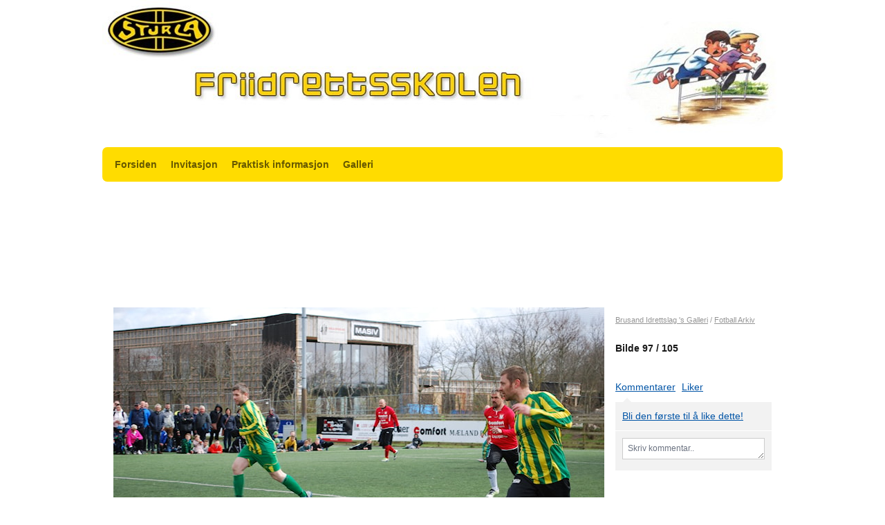

--- FILE ---
content_type: text/html; charset=utf-8
request_url: https://idrettskole.sturla.no/next/gallery/slideshow?uid=1103411480&aid=89862&pid=653992&pcid=0&colid=0
body_size: 230630
content:

<!DOCTYPE html>
<html lang="no">
<head>
    <meta charset="utf-8" />
    <meta name="viewport" content="width=device-width, initial-scale=1.0" />
    
    <title></title>
    <link rel="shortcut icon" href="/favicon.ico" type="image/x-icon" />
<script>
    (function () {
        var site = {"site":{"siteId":1132,"nifOrgSyncActive":false,"orgId":451451,"federationId":0,"applicationId":200000195,"applicationLogo":"https://cdn-bloc.no/background/200000195/394/2018/10/9/idrettenonline-logo.png","siteProfileUserId":1100346127,"siteProfileUserName":"Sturla IF - Idrettsskole ","sitename":"Sturla IF - Idrettsskole","domain":"idrettskole.sturla.no","mainSite":{"siteId":1081,"nifOrgSyncActive":false,"orgId":22531,"federationId":0,"applicationId":200000195,"applicationLogo":null,"siteProfileUserId":1100346121,"siteProfileUserName":"IF Sturla","sitename":"IF Sturla","domain":"www.sturla.no","mainSite":null}},"mininetwork":{"siteId":1132,"miniNetworkId":50,"miniNetworkTitle":"IF Sturla","domain":"idrettskole.sturla.no","userId":1100346127,"mainSiteId":1081,"siteIdForMemberDetails":1081,"siteIdForEconomy":1081},"isoCode":"nb-no","updateTime":"2025-11-03T10:23:57.8451981+01:00","dateFormat":"dd.mm.yy","webApiEndpoint":"https://webapi.webfarm3.bloc.no"};
        var siteContext = {"site":{"siteId":1132,"nifOrgSyncActive":false,"orgId":451451,"federationId":0,"applicationId":200000195,"applicationLogo":"https://cdn-bloc.no/background/200000195/394/2018/10/9/idrettenonline-logo.png","siteProfileUserId":1100346127,"siteProfileUserName":"Sturla IF - Idrettsskole ","sitename":"Sturla IF - Idrettsskole","domain":"idrettskole.sturla.no","mainSite":{"siteId":1081,"nifOrgSyncActive":false,"orgId":22531,"federationId":0,"applicationId":200000195,"applicationLogo":null,"siteProfileUserId":1100346121,"siteProfileUserName":"IF Sturla","sitename":"IF Sturla","domain":"www.sturla.no","mainSite":null}},"mininetwork":{"siteId":1132,"miniNetworkId":50,"miniNetworkTitle":"IF Sturla","domain":"idrettskole.sturla.no","userId":1100346127,"mainSiteId":1081,"siteIdForMemberDetails":1081,"siteIdForEconomy":1081},"isoCode":"nb-no","updateTime":"2025-11-03T10:23:57.8451981+01:00","dateFormat":"dd.mm.yy","webApiEndpoint":"https://webapi.webfarm3.bloc.no"};
        var userContext = {"mainProfile":{"userId":0,"guid":"","username":"","firstname":"","lastname":"","sex":0,"image":"","profileTypeId":0,"isPrimaryAccount":false},"currentProfile":{"userId":0,"guid":"","username":"","firstname":"","lastname":"","sex":0,"image":"","profileTypeId":0,"isPrimaryAccount":false},"accountId":0,"email":"","isWebmaster":false,"isPublisher":false,"isDevAdmin":false,"isNetworkAdmin":false,"updateTime":"2025-11-03T10:23:57.8459103+01:00"};
        var themeCollectionContext = {"id":0,"name":null,"thumbnail":null,"header":{"id":194,"lastModified":"0001-01-01T00:00:00","title":"Idretten Online - Sort","favIcon":"/favicon.ico","siteId":498,"image":"http://content.bloc.net/Files/SiteID/500/menutemplate/sort.png","updateTime":"0001-01-01T00:00:00","css":"","creator":null,"isPublic":false,"about":""},"logo":{"lastModified":"0001-01-01T00:00:00","fileName":"http://content.bloc.net/Files/SiteID/1132/logo/2015/10/13/20151013222456911130-1132.jpg","uploadTime":"2015-10-13T22:24:56.977486+02:00","imageWidth":940,"imageHeight":213,"logoTopPosition":0,"logoLeftPosition":0,"logoMarginBottom":0,"logoCustomWidth":983,"logoCustomHeight":213,"containerHeight":213,"containerWidth":984,"logoVisibility":"always","disabled":false,"wrapperWidth":"984px","wrapperBackgroundColor":"","url":"/","wrapperMarginLeft":"0px","wrapperMarginRight":"0px","wrapperMarginTop":"0px","wrapperMarginBottom":"0px","wrapperBackgroundImage":"","wrapperBackgroundThemePosition":"","wrapperBackgroundThemeRepeat":"","wrapperBackgroundThemeFixedImage":"","wrapperBackgroundThemeSize":""},"background":{"id":0,"lastModified":"0001-01-01T00:00:00","categoryId":0,"title":null,"backgroundThemefile":"","backgroundThemeRepeat":"no-repeat","backgroundThemeColor":"#ffffff","backgroundThemeFixedImage":"scroll","backgroundThemePosition":"center","backgroundThemeSize":"auto"},"widgetAppearance":{"id":0,"lastModified":"0001-01-01T00:00:00","name":null,"enableWidgetAppearanceBorderRadius":true,"contentBorderColor":"#ffffff","contentFontColor":"#000000","contentBorderWidth":"0","contentBgColor":"#ffffff","paddingTop":"0px","paddingBottom":"0px","paddingLeft":"0px","paddingRight":"0px","wbgcolor":"#ffffff","wBoxedBorderColor":"#e7e7e7","wHeaderBgColor":"#010101","wBaseFontColor":"#000000","wHeaderFontColor":"#ffffff","wHeaderTextAlign":"left","wCornerRadius":"0px","contentBorderRadius":"0px","wHeaderFontSize":"14px","wHeaderFontWeight":"bold","wHeaderFontFamily":"","wHeaderLinkColor":"#0054a6","wHeaderPadding":"8px 10px","headerPaddingTop":"8px","headerPaddingRight":"10px","headerPaddingBottom":"8px","headerPaddingLeft":"10px","wContentPadding":"10px","contentPaddingTop":"10px","contentPaddingBottom":"10px","contentPaddingLeft":"10px","contentPaddingRight":"10px","wBoxedBorderWidth":"1px","wBoxedBorderStyle":"solid","wHeaderBorderWidth":"0","wHeaderBorderStyle":"none","wHeaderBorderColor":"#e7e7e7","wContentBorderWidth":"0","wContentBorderStyle":"none","wContentBorderColor":"#e7e7e7","siteLinkColor":"#0054a6","siteLinkHoverColor":"#0054a6","siteLinkActiveColor":"#0054a6","siteLinkVisitedColor":"#0054a6"},"font":{"lastModified":"0001-01-01T00:00:00","headingTextTransform":"none","headingFontColor":"","baseFontStyle":null,"baseFontSize":"14px","baseFontFamily":null,"baseFontColor":"#000000","baseFontWeigthForJson":null,"headingFontFamilyJson":null,"headingFontStyleJson":null,"headingFontWeightJson":null,"fontLineHeightJson":null,"headingLineHeight":"1.1","headingLetterSpacing":null,"baseFontLetterSpacing":null},"form":{"lastModified":"0001-01-01T00:00:00","enableFormControlBorderRadius":false,"smallFormControlBorderRadius":"3px","defaultFormControlBorderRadius":"4px","largeFormControlBorderRadius":"6px"},"navigation":{"lastModified":"0001-01-01T00:00:00","templateId":0,"height":"","fontWeight":"bold","borderRadius":"7px 7px 7px 7px","borderTopLeftRadius":"7px","borderTopRightRadius":"7px","borderBottomRightRadius":"7px","borderBottomLeftRadius":"7px","submenuWidth":"160px","navOutherWidth":"984px","navInnerWidth":"","width":"","logoImage":"","mobileLogoImage":"","logoImageHeight":"50px","placementPosition":"belowLogoContainer","paddingLeft":"10px","paddingRight":"10px","paddingTop":"15px","paddingBottom":"15px","marginLeft":"0px","marginRight":"0px","marginTop":"0px","marginBottom":"0px","navOuterMarginTop":"0px","navOuterMarginRight":"0px","navOuterMarginBottom":"0px","navOuterMarginLeft":"0px","color":"#665800","background":"#ffdc00","border":"#101010","linkColor":"#665800","linkHoverColor":"#665800","linkHoverBackground":"#ffee80","linkActiveColor":"#665800","linkActiveBackground":"#ffee80","linkDisabledColor":"#665800","linkDisabledBackground":"#ffee80","brandColor":"#fff","brandHoverColor":"#ffffff","brandHoverBackground":"transparent","brandText":"","brandVisibility":"always","brandUrl":"","brandMargins":"0px 0px 0px 0px","mobileBrandMargins":"0px 0px 0px 0px","toggleHoverBackground":"","toggleIconBarBackground":"#ffffff","toggleBorderColor":"#ffffff","alwaysUseToggler":false,"borderWidth":"0px","fontFamily":"","textTransform":"none","backgroundImage":"","fontSize":"14px","textAlignment":"left","stickyTop":false},"style":{"id":0,"lastModified":"0001-01-01T00:00:00","name":null,"sex0":"#41a3d5","sex1":"#0178cc","sex2":"#ea1291","borderRadiusBase":"4px","borderRadiusSmall":"3px","borderRadiusLarge":"6px","linkColor":"#0054a6","linkHoverColor":"#0054a6","linkActiveColor":"#0054a6","linkVisitedColor":"#0054a6"},"canvas":{"id":0,"lastModified":"0001-01-01T00:00:00","logoContainerSize":"984px","navContainerSize":"984px","contentSize":"984px","contentBackgroundColor":"Transparent","contentMarginTop":"0px","contentMarginBottom":"0px","contentPaddingTop":"16px","contentPaddingBottom":"16px","contentPaddingLeft":"16px","contentPaddingRight":"16px","sectionPaddingTop":"16px","sectionPaddingBottom":"0px","sectionPaddingLeft":"16px","sectionPaddingRight":"16px","columnPaddingTop":"0","columnPaddingBottom":"0","columnPaddingLeft":"8","columnPaddingRight":"8","logoContainerFloat":"none","navContainerFloat":"none","contentFloat":"none"},"buttons":{"id":0,"lastModified":"0001-01-01T00:00:00","name":null,"defaultButtonBackgroundColor":"#f0f0f0","defaultButtonTextColor":"#333333","defaultButtonBorderColor":"#cccccc","primaryButtonBorderColor":"#357ebd","primaryButtonBackgroundColor":"#428bca","primaryButtonTextColor":"#ffffff","dangerButtonBackgroundColor":"#d9534f","dangerButtonTextColor":"#ffffff","dangerButtonBorderColor":"#d43f3a","successButtonBackgroundColor":"#5cb85c","successButtonTextColor":"#ffffff","successButtonBorderColor":"#4cae4c","defaultButtonBorderWidth":"#1px","defaultButtonBorderRadius":"#4px","successButtonBorderRadius":"4px","successButtonBorderWidth":"1px","primaryButtonBorderRadius":"4px","primaryButtonBorderWidth":"1px","warningButtonBackgroundColor":"#f0ad4e","warningButtonBorderColor":"#eea236","warningButtonBorderRadius":"4px","warningButtonBorderWidth":"1px","warningButtonTextColor":"#ffffff","dangerButtonBorderRadius":"4px","dangerButtonBorderWidth":"1px","infoButtonBackgroundColor":"#5bc0de","infoButtonBorderColor":"#46b8da","infoButtonBorderRadius":"4px","infoButtonBorderWidth":"1px","infoButtonTextColor":"#ffffff"},"topbar":{"lastModified":"0001-01-01T00:00:00","topbarExtendedMenuJson":null,"topbarExtendedMenuIsEnabled":false,"topbarExtendedMenuTitle":null,"topbarTemplate":"Minimal","displayTopbarComponent":"true","displayLanguagePicker":false,"displaySignup":false,"displaySignin":true,"displaySearch":true,"displayFAQ":true,"displaySearchForAdministrators":false,"displayNetworkMenu":false,"displayPublishingToolV2":0,"displayPublishingTool":true,"displayMessageIcon":true,"displayAdminModusTool":true,"networkMenuTitle":"Skånland OIF","logo":"","logoLink":"","faqLink":"/elearning/overview","hideOnScroll":false,"backgroundColor":"#000000","backgroundHoverColor":"#2e2e2e","linkColor":"#9d9d9d","linkHoverColor":"#ffffff","borderColor":"#333"},"footer":{"id":0,"lastModified":"0001-01-01T00:00:00","name":null,"imagePath":null,"widgetPageFooterPageId":0,"footerCode":"","footerPoweredByBloc":true,"footerLinkFontSize":"14px","footerLinkFontWeight":"bold","footerLinkColor":"white","footerPadding":"20px 10px 100px 10px","footerBackgroundColor":"Transparent","footerTextColor":"white"},"frontpage":{"type":1,"pageId":6683,"url":"/p/6683/nyheter","newsFeedAsFrontpageForSignedInUsers":false},"settings":{"siteHasPOSModule":false,"siteHasWebsiteModule":true,"siteHasFileArchive":false,"siteHasEventModule":true,"siteHasStatsModule":true,"siteHasMemberAdministrationModule":true,"siteHasNewsletter":true,"siteHasBannerAdsFromNetwork":0,"websiteIsOnline":true,"googleTag":"","googleAnalyticsTrackId":"","googleAnalyticsTrackIdV4":"","facebookPixelId":"","twitterShareBtn":false,"noRobots":false,"robotTxtInfoSiteMapJson":"{\"siteMapForWidgetPages\":true,\"siteMapForEvents\":true,\"siteMapForClassifieds\":true,\"siteMapForBlogPosts\":true,\"siteMapForForum\":true,\"RobotsTxt\":\"\"}","signinRule_UrlToView":null,"paymentPackage":"Basic","signInRule_WhoCanSignIn":0,"signInRule_FacebookLogin":0,"signInRule_WithBankId":0,"signUpRule_WhoCanSignUp":0,"signupRule_SignupWithFacebook":0,"mainCompetitionId":0,"pluginNewsletterPopupIsActive":null},"bootstrap":{"screen_xs_min":"480px","screen_sm_min":"768px","screen_md_min":"992px","screen_lg_min":"1200px","screen_lg_max":"2048","screen_xs_max":"767px","screen_sm_max":"991px","screen_md_max":"1199px"},"localization":{"isocode":"nb-no","languageId":4,"googleTranslateISO":"no","winCode":"NO","macCode":"no_NB","htmlLang":"no","froalaLangCode":"nb","ll_CC":"nb_NO","backuplanguage":"en-us","languageName":"Norwegian","flag":"flags/no.gif","nativeName":"Bokmål"},"customHTML":{"headHtml":"","bodyData":"","footerData":""},"websiteArticleSettings":{"displayRightColMyLastPost":true,"displayRightColArticleCategories":true,"displayRightColArticlePostSortedByYear":true}};

        function createProtectedProxy(obj) {
            return new Proxy(obj, {
                set(target, key, value) {
                    const error = new Error();
                    const stackTrace = error.stack || '';
                    console.warn(`Attempted to set ${key} to ${value}. Stack trace:\n${stackTrace}`);
                    return true;
                },
            });
        }

        window.safeProxy = new Proxy({
            Site: createProtectedProxy(site),
            SiteContext: createProtectedProxy(siteContext),
            UserContext: createProtectedProxy(userContext),
            ThemeCollectionContext: createProtectedProxy(themeCollectionContext)
        }, {
            set(target, key, value) {
                if (key === 'Site' || key === 'SiteContext' || key === 'UserContext' || key === 'ThemeCollectionContext') {
                    console.log(`Attempted to set ${key} to ${value}`);
                    return true;
                }
                target[key] = value;
                return true;
            },
        });

        window.Site = window.safeProxy.Site;
        window.SiteContext = window.safeProxy.SiteContext;
        window.UserContext = window.safeProxy.UserContext;
        window.ThemeCollectionContext = window.safeProxy.ThemeCollectionContext;
    })();
</script>

    <script>
        // Used to defer background-image in css
        window.onload = (e) => document.body.classList.add('loaded');
    </script>

    <script src="/next/js/vendors/jquery/jquery.min.js"></script>
    <script src="https://oldjs.bloc.net/scripts/bloc-primer.js"></script>



    <link rel="stylesheet" crossorigin="anonymous" href="https://vue.webfarm3.bloc.no/frontend/2.245.5/frontend.css">



<script type="module" crossorigin="anonymous" src="https://vue.webfarm3.bloc.no/frontend/2.245.5/index.js"></script>
    
    
	<meta property="og:title" content="Fotball Arkiv - Sturla IF - Idrettsskole" />
	<meta property="og:description" content="Her finner dere gamle bilder" />
	<meta property="og:image" content="https://azure.content.bloc.net/photo/200000195/6526/2021/2/2/kopi_av_kopi_av_dsc_0584.jpg" />
	<meta property="og:url" content="https://idrettskole.sturla.no/next/gallery/slideshow?uid=1103411480&aid=89862&pid=653992" />
	<meta property="og:type" content="website" />
	<meta property="og:site_name" content="Sturla IF - Idrettsskole" />


    
    

    
    <link rel="stylesheet" type="text/css" media="all" href="https://www.bloc.net/next/gallery/style.min.css?v-2025113" />

    

<META NAME='ROBOTS' CONTENT='NOINDEX' />






</head>
<body class="requires-bootstrap-css">
    <!-- FrontendBaseLayout-->

                
                <div id="logoWrapper" class="clearfix " >
                    <div id="logoContainer" style="max-height:213px;height:calc(97vw / 4.62); position:relative; max-width: 100%; width:984px;">
                        <a id="logo" style="top:0px; left:0px;" class="md:absolute" href="/p/6683/nyheter" title="Sturla IF - Idrettsskole">
					        
                    <img  src="https://contentcdn.bloc.net/Files/SiteID/1132/logo/2015/10/13/20151013222456911130-1132.jpg?width=983&height=213&scale=both&mode=stretch&quality=90" 
                        width="983" 
                        data-src="https://contentcdn.bloc.net/Files/SiteID/1132/logo/2015/10/13/20151013222456911130-1132.jpg?width=983&height=213&scale=both&mode=stretch&quality=90|https://contentcdn.bloc.net/Files/SiteID/1132/logo/2015/10/13/20151013222456911130-1132.jpg?width=1966&height=426&scale=both&mode=stretch&quality=90" 
                        data-src-medium="https://contentcdn.bloc.net/Files/SiteID/1132/logo/2015/10/13/20151013222456911130-1132.jpg?width=983&height=213&scale=both&mode=stretch&quality=90|https://contentcdn.bloc.net/Files/SiteID/1132/logo/2015/10/13/20151013222456911130-1132.jpg?width=1966&height=426&scale=both&mode=stretch&quality=90" 
                        data-src-small="https://contentcdn.bloc.net/Files/SiteID/1132/logo/2015/10/13/20151013222456911130-1132.jpg?width=983&height=213&scale=both&mode=stretch&quality=90|https://contentcdn.bloc.net/Files/SiteID/1132/logo/2015/10/13/20151013222456911130-1132.jpg?width=1966&height=426&scale=both&mode=stretch&quality=90" 
                        data-original-image="https://contentcdn.bloc.net/Files/SiteID/1132/logo/2015/10/13/20151013222456911130-1132.jpg" 
                         data-original-image='http://content.bloc.net/Files/SiteID/1132/logo/2015/10/13/20151013222456911130-1132.jpg' style='width:983px;max-height:213px;' title='Sturla IF - Idrettsskole' />
                    
			    	    </a>
                    </div>
                </div>    <style>
        @media only screen and (min-width : 768px) {
            #logo {
                position: absolute;
            }
        }
        #logoWrapper {
            background-size: var(--theme-logo-wrapper-bg-size);
            background-color: var(--theme-logo-wrapper-bg-color);
            background-repeat: var(--theme-logo-wrapper-bg-repeat);
            background-position: var(--theme-logo-wrapper-bg-position);
            background-attachment: var(--theme-logo-wrapper-bg-attachment);
            width: calc(var(--theme-logo-wrapper-width) - var(--theme-logo-wrapper-margin-right) - var(--theme-logo-wrapper-margin-left));
            margin: var(--theme-logo-wrapper-margin-top) auto var(--theme-logo-wrapper-margin-bottom);
            float: var(--theme-logo-logo-container-float);
            max-width: 100%;
        }

        #logoContainer {
            width: 100%;
            margin: 0 auto;
            position: relative;
            overflow: hidden;
            max-width: var(--theme-logo-container-width);
        }

        #logo img {
            max-width: 100%;
        }
        /* Logo when mobile*/
        @media (max-width: 767px) {
            #logoContainer {
                height: auto !important;
            }
            #logo {
                padding-top: 0;
                position: static !important;
            }
            #logo img {
                height: auto !important;
            }
        }
    </style>
<style>
    @media (max-width: 767px) {

            body { 
                padding-top:45px !important;
            }
                }
</style>
<style>
    .bloc-skip-nav-link {
            position: absolute;
            z-index: 99999999;
            left: 0px;
            top: 0px;
            text-decoration: underline;
            color: white !important;
            background-color: #000;
            padding: 0.75rem 1.5rem;
            border-bottom-right-radius: 0.5rem;
            transform: rotateY(90deg);
            transform-origin: left;
            transition: all .2s ease-in-out;
        }

        .bloc-skip-nav-link:focus {
            transform: rotateY(0deg);
            color: white;
            left: 2px;
            top: 2px;
            outline: 1px solid #fff;
            outline-offset: 2px;
            box-shadow: 0 0 0 2px #000, 0 0 0 3px #fff;
        }
        @media (prefers-reduced-motion: reduce) {
            .bloc-skip-nav-link {
                transition: none !important;
            }
        }
</style>

<style id="bloc-navbar-style">
	/*
        Navigation
        Variables needs to be placed on body tag, because we also use them in widgets.

        NB! Do not edit without making the same changes in
        Bloc.Vue\src\components\Theme\ThemeMainMenu.vue
    */
    body {

        /* Size */
        --theme-mainmenu-outer-width: 984px;
        --theme-mainmenu-outer-margin-top: 0px;
        --theme-mainmenu-outer-margin-bottom: 0px;
        --theme-mainmenu-inner-width: ;

        /* Font */
        --theme-mainmenu-font-size: 14px;
        --theme-mainmenu-font-family: ;
        --theme-mainmenu-font-weight: bold;
        --theme-mainmenu-text-transform: none;
        --theme-mainmenu-color: #665800;

        /* Background */
        --theme-mainmenu-background: #ffdc00;

        /* Border */
        --theme-mainmenu-border: #101010;
        --theme-mainmenu-border-radius: 7px 7px 7px 7px;
        --theme-mainmenu-border-top-left-radius: 7px;
        --theme-mainmenu-border-top-right-radius: 7px;
        --theme-mainmenu-border-bottom-right-radius: 7px;
        --theme-mainmenu-border-bottom-left-radius: 7px;
        --theme-mainmenu-border-width: 0px;

        /* Brand */
        --theme-mainmenu-brand-margins: 0px 0px 0px 0px;
        --theme-mainmenu-brand-hover-color: #ffffff;
        --theme-mainmenu-brand-hover-background: transparent;
        --theme-mainmenu-mobile-brand-margins: 0px 0px 0px 0px;

        /* Link */
        --theme-mainmenu-link-color: #665800;
        --theme-mainmenu-link-hover-color: #665800;
        --theme-mainmenu-link-hover-background: #ffee80;
        --theme-mainmenu-link-active-color: #665800;
        --theme-mainmenu-link-active-background: #ffee80;

        /* Toggle */
        --theme-mainmenu-toggle-border-color: #ffffff;
        --theme-mainmenu-toggle-hover-background: ;

        /* Padding */
        --theme-mainmenu-padding-top: 15px;
        --theme-mainmenu-padding-bottom: 15px;
        --theme-mainmenu-padding-left: 10px;
        --theme-mainmenu-padding-right: 10px;

        /* Margin */
        --theme-mainmenu-margin-top: 0px;
        --theme-mainmenu-margin-bottom: 0px;
        --theme-mainmenu-margin-left: 0px;
        --theme-mainmenu-margin-right: 0px;
        /* Submenu */
        --theme-mainmenu-submenu-width: 160px;

        /* Logo */
        --theme-mainmenu-logo-height: 50px;
        --theme-mainmenu-toggle-icon-bar-background: #ffffff;
    }


    .navContainer {
        margin-top: var(--theme-mainmenu-outer-margin-top);
        margin-bottom: var(--theme-mainmenu-outer-margin-bottom);
        font-size: var(--theme-mainmenu-font-size, inherit);
		width: var(--theme-mainmenu-outer-width, 984px);
		max-width:100%;
    }
	/* Navbar */
    .bloc-navbar {
		font-family: var(--theme-mainmenu-font-family, inherit) !important;
		background-image: var(--theme-mainmenu-background-image, none);
        background-color: var(--theme-mainmenu-background);
		text-transform: var(--theme-mainmenu-text-transform, normal);
        font-weight: var(--theme-mainmenu-font-weight, normal);
        border-color: var(--theme-mainmenu-border);
        border-width: var(--theme-mainmenu-border-width);
    }
    .bloc-navbar .container-fluid {
        /* todo: add the default value for container-fluid or canvas here. */
        width:var(--theme-mainmenu-inner-width, 984px);
		max-width:100%;
    }


	/* Brand */

    .bloc-navbar .navbar-brand img {
        margin:8px;
        border-radius:2px;
        height:32px;
        max-height:32px;
    }
@media only screen and (max-width: 767px) {.bloc-navbar .navbar-brand {height: auto;} .bloc-navbar .navbar-brand img {margin: var(--theme-mainmenu-mobile-brand-margins);height:50px;max-height:50px;}}

	@media only screen and (min-width: 768px) {.bloc-navbar .navbar-brand img {margin: var(--theme-mainmenu-brand-margins);height: var(--theme-mainmenu-logo-height); max-height:none;}}
    .bloc-navbar .gtranslate_menu_class {
        float: right;
        padding-left: var(--theme-mainmenu-padding-left);
        padding-right: var(--theme-mainmenu-padding-right);
        padding-top: var(--theme-mainmenu-padding-top);
        padding-bottom: var(--theme-mainmenu-padding-bottom);
        margin-left: var(--theme-mainmenu-margin-left);
        margin-right: var(--theme-mainmenu-margin-right);
        margin-top: var(--theme-mainmenu-margin-top);
        margin-bottom: var(--theme-mainmenu-margin-bottom);
    }
	.bloc-navbar .navbar-brand:hover,
	.bloc-navbar .navbar-brand:focus {
		color:var(--theme-mainmenu-brand-hover-color);
		background-color: var(--theme-mainmenu-brand-hover-background);
	}
	/* Text */
	.bloc-navbar .navbar-text {
		color: var(--theme-mainmenu-color);
	}
    .bloc-navbar .navbar-brand.navbar-brand-image,
    .bloc-navbar .navbar-brand.navbar-brand-image:focus,
    .bloc-navbar .navbar-brand.navbar-brand-image:active,
    .bloc-navbar .navbar-brand.navbar-brand-image:hover{
        height:auto;
        background-color:transparent;
    }

	/* Navbar links */
	.bloc-navbar .navbar-nav > li > a,
    .bloc-navbar .navbar-brand {
		color: var(--theme-mainmenu-link-color);
        font-weight:var(--theme-mainmenu-font-weight);
	}
	.bloc-navbar .navbar-nav > li > a:hover,
	.bloc-navbar .navbar-nav > li > a:focus,
    .bloc-navbar .navbar-brand:hover,
    .bloc-navbar .navbar-brand:focus {
		color: var(--theme-mainmenu-link-hover-color);
		background-color: var(--theme-mainmenu-link-hover-background);
	}
	.bloc-navbar .navbar-nav > .active > a,
	.bloc-navbar .navbar-nav > .active > a:hover,
	.bloc-navbar .navbar-nav > .active > a:focus,
    .bloc-navbar .navbar-brand:active,
    .bloc-navbar .navbar-brand:hover,
    .bloc-navbar .navbar-brand:focus {
		color: var(--theme-mainmenu-link-active-color);
		background-color: var(--theme-mainmenu-link-active-background);
	}
	.bloc-navbar .navbar-nav > .open > a,
	.bloc-navbar .navbar-nav > .open > a:hover,
    .bloc-navbar .navbar-nav > .open > a:focus {
        background-color: var(--theme-mainmenu-link-active-background);
        color:var(--theme-mainmenu-link-active-color) !important;
    }
	/* Navbar Toggle */
	.bloc-navbar .navbar-toggle {
		border-color: var(--theme-mainmenu-link-color);
	}
	.bloc-navbar .navbar-toggle:hover,
	.bloc-navbar .navbar-toggle:focus {
        border-color: var(--theme-mainmenu-link-hover-color);
		background-color: var(--theme-mainmenu-link-hover-background);
	}
	.bloc-navbar .navbar-toggle .icon-bar {
		background-color: var(--theme-mainmenu-link-color);
	}
    .bloc-navbar .navbar-toggle:hover .icon-bar,
    .bloc-navbar .navbar-toggle:focus .icon-bar {
		background-color: var(--theme-mainmenu-link-hover-color);
	}
	/* Navbar Collapsable */
	.bloc-navbar .navbar-collapse,
	.bloc-navbar .navbar-form {
		border-color: var(--theme-mainmenu-border);
	}
	.bloc-navbar .navbar-collapse {
		max-height:none;
	}
	/* Navbar Link (not used in main menu ) */
	.bloc-navbar .navbar-link {
		color: var(--theme-mainmenu-link-color);
	}
	.bloc-navbar .navbar-link:hover {
		color: var(--theme-mainmenu-link-hover-color);
	}
	/* Dropdowns */
	.bloc-navbar .dropdown-menu {
		color: var(--theme-mainmenu-color) !important;
		background-color: var(--theme-mainmenu-background);
        border-top:0;
	}
	.bloc-navbar .dropdown-menu > li > a {
		color: var(--theme-mainmenu-link-color);
	}
	.bloc-navbar .dropdown-menu > li > a:hover,
	.bloc-navbar .dropdown-menu > li > a:focus {
		color: var(--theme-mainmenu-link-hover-color);
		background-color: var(--theme-mainmenu-link-hover-background);
	}
	.bloc-navbar .navbar-nav .open .dropdown-menu > .active > a,
	.bloc-navbar .navbar-nav .open .dropdown-menu > .active > a:hover,
	.bloc-navbar .navbar-nav .open .dropdown-menu > .active > a:focus {
		color: var(--theme-mainmenu-link-active-color);
		background-color: var(--theme-mainmenu-link-active-background);
	}
	.bloc-navbar .has-link > a.caret-trigger {
		padding-left: 0;
	}
    .bloc-navbar b.caret {
		margin-left:10px;
	}
    .bloc-navbar .fa.fa-plus {
		line-height:20px;
	}

	#toggle-mobile-menu {
		display: none;
	}

	/* TABS AND DESKTOP ONLY */
	@media (min-width: 768px) {

        .bloc-navbar {
            border-top-left-radius: var(--theme-mainmenu-border-top-left-radius);
            border-top-right-radius: var(--theme-mainmenu-border-top-right-radius);
            border-bottom-right-radius: var(--theme-mainmenu-border-bottom-right-radius);
            border-bottom-left-radius: var(--theme-mainmenu-border-bottom-left-radius);
		}
        .bloc-navbar .navbar-brand img {
            border-top-left-radius: var(--theme-mainmenu-border-radius);
            border-bottom-left-radius: var(--theme-mainmenu-border-radius);
        }
		.bloc-navbar {
			min-height:0 !important;
		}
        .bloc-navbar .navbar-header > a.navbar-brand {
				padding-top:var(--theme-mainmenu-padding-top);

				padding-bottom:var(--theme-mainmenu-padding-bottom);
        }
		.bloc-navbar .navbar-nav > li > a {
			color: #665800;
				padding-left:var(--theme-mainmenu-padding-left);

				padding-right:var(--theme-mainmenu-padding-right);

				padding-top:var(--theme-mainmenu-padding-top);


				padding-bottom:var(--theme-mainmenu-padding-bottom);



				margin-left:var(--theme-mainmenu-margin-left);


				margin-right:var(--theme-mainmenu-margin-right);

				margin-top:var(--theme-mainmenu-margin-top);

				margin-bottom:var(--theme-mainmenu-margin-bottom);


		}

		.bloc-navbar .navbar-nav .open .dropdown-menu {
			float: right;
            min-width:var(--theme-mainmenu-submenu-width) !important;
		}

		.bloc-navbar .navbar-nav .dropdown-submenu > a:hover:after {
			border-left-color: var(--theme-link-active-color);
		}

		.bloc-navbar .navbar-nav > li.has-link > a,
		.bloc-navbar .navbar-nav > li > a.dropdown-toggle {
			float: left;
		}

		.bloc-navbar .navbar-nav i.fa {
			display: none; /* display none here will hide fa-icons */
		}
        .bloc-navbar .navbar-nav > li > a > i.fa {
			display: inline-block;
		}

		.bloc-navbar .has-link .dropdown-menu {
			right: 0;
			left:auto;
		}

		/* Sub-Submenus */
		.bloc-navbar .dropdown-submenu .dropdown-menu{
			left: 100%;
		}

        .bloc-navbar .navbar-nav.navbar-right > li:last-child .dropdown-submenu .dropdown-menu{
            right: 100%;
            left: auto;
        }

        /* Center align menu */






	}

    /*
    MOBILE ONLY
	*/

	@media (max-width: 767px) {
        #navContainer .navbar-header {
            display: grid;
            align-items: stretch;
        }
        #toggle-mobile-menu {
            display: grid;
            place-items: center;
margin: 0.25rem;
			color: var(--theme-mainmenu-link-color, var(--theme-link-color, #00F));
        }
            #toggle-mobile-menu:hover {
                color: var(--theme-mainmenu-link-hover-color);
                background-color: var(--theme-mainmenu-link-hover-background);
            }


            /*#toggle-mobile-menu:focus-visible {
                outline: 5px auto -webkit-focus-ring-color;
                outline-offset: -2px;
                box-shadow: 0 0 0 2px var(--theme-link-color), 0 0 0 3px white;
                border-radius: 3px;
            }*/
            #navContainer a.navbar-brand-image {
            margin-right: 2rem;
			margin: 0.25rem 1rem 0.25rem 0.25rem;
        }
        #bloc-navbar-main {
            font-size: 120%;
            display: none;
            position: absolute;
            left: 0;
            width: 100%;
            overflow-y: auto;
            scrollbar-gutter: stable;
            z-index: 1020;
            max-height: calc(100vh - var(--mobile-menu-height, 100px));
            background-color: var(--theme-mainmenu-background);
            margin: 0 !important;
            border-bottom: 2px solid rgba(0, 0, 0, 0.22);
        }
            #bloc-navbar-main::-webkit-scrollbar {
                width: 0;
            }
            #bloc-navbar-main ul.navbar-nav {
				width:100%;
                padding-bottom: 4px;
                margin: 0 !important;
            }
                #bloc-navbar-main ul.navbar-nav > li {
                    border-top-color: rgba(0, 0, 0, 0.22);
					border-top-width: 1px;
                    border-top-style: solid;
                }
                    #bloc-navbar-main ul.navbar-nav > li > a {
                        display: flex;
                        justify-content: space-between;
                        align-items: center;
                        padding: 1.5rem 1rem;
                    }
                        #bloc-navbar-main ul.navbar-nav > li > a > i {
                            margin-top: -1rem;
                            margin-bottom: -1rem;
                        }
        .bloc-navbar .navbar-nav .open .dropdown-menu > li > a {
			color: var(--theme-mainmenu-link-color);
		}

		.bloc-navbar .navbar-nav .open .dropdown-menu > li > a:hover,
		.bloc-navbar .navbar-nav .open .dropdown-menu > li > a:focus {
			color: var(--theme-mainmenu-link-hover-color:);
		}

		.bloc-navbar .navbar-nav .dropdown-submenu > a:hover:after {
			border-top-color: var(--theme-mainmenu-link-active-color);
		}

		.bloc-navbar b.caret {
			display: none;
		}

		.bloc-navbar .navbar-nav .dropdown-submenu > a:after {
			display: none;
		}

		.bloc-navbar .has-link > a.caret-trigger {
			padding-left: 0;
			position: absolute;
			right: 0;
			top: 0;
		}

		.bloc-navbar .has-link > a > i.fa {
			display: none;
		}

		.bloc-navbar .has-link > .caret-trigger > i.fa {
			display: block;
		}

        /*
          Hide the [+] icon on items with sub-sub for mobile view
          Add indent on the sub-sub menu
        */


        .bloc-navbar .menu-depth-0.open .menu-depth-1 ul {
          display:block !important;
        }
        .bloc-navbar .menu-depth-1 .dropdown-toggle i,
        .bloc-navbar .menu-depth-1 .dropdown-toggle b{
          display:none !important;
        }

		.bloc-navbar .menu-depth-0 .dropdown-menu li a {
			padding-left:20px !important;
		}
		.bloc-navbar .menu-depth-1 .dropdown-menu li a {
			padding-left:40px !important;
		}
		.bloc-navbar .menu-depth-1 .dropdown-menu li a:before{
			content:'•  ';
		}
		.bloc-navbar .menu-depth-2 .dropdown-menu li a {
			padding-left:60px !important;
		}
		.bloc-navbar .menu-depth-3 .dropdown-menu li a {
			padding-left:90px !important;
		}
	}
</style>
<script>
	(function () {
		function isChildOf(child, parent) {
			if (parent === null)
				return false;
			let node = child.node;
			while (node !== null) {
                if (node === parent) {
                    return true;
                }
                node = node.parentNode;
			}
			return false;
		}

		function debounce(func, wait) {
			let timeout;
			return function (...args) {
				clearTimeout(timeout);
				timeout = setTimeout(() => func.apply(this, args), wait);
			};
		}

		function updateMenuVariable() {
			const poweredByHeight = document.getElementById('poweredBy')?.clientHeight ?? 0;
			const topbarHeight = document.querySelector('nav.navbar.navbar-minimal')?.clientHeight ?? 0;
			const otherTopbarHeight = document.querySelector('nav.navbar.navbar-default')?.clientHeight ?? 0;
			const navbarHeaderHeight = document.getElementById('navContainer')?.querySelector('.navbar-header')?.clientHeight ?? 0;
			const logoContainerHeight = document.getElementById('logoWrapper')?.clientHeight ?? 0;

			const newValue = poweredByHeight + topbarHeight + (navbarHeaderHeight*2) + logoContainerHeight + otherTopbarHeight;

			document.body.style.setProperty('--mobile-menu-height', `${newValue}px`);
		}

		const debouncedUpdateMenuVariable = debounce(updateMenuVariable, 50);

		const resizeObserver = new ResizeObserver((entries) => {
			for (let entry of entries) {
				if (entry.target === document.body) {
					debouncedUpdateMenuVariable();
				}
			}
		});

		resizeObserver.observe(document.body);

		const mutationObserver = new MutationObserver((mutations) => {
			// Filter out mutations caused by changes to the style element
			if (!mutations.some(mutation => mutation.target.id === 'bloc-navbar-style')) {
				debouncedUpdateMenuVariable();
			}
		});

		mutationObserver.observe(document.body, {
			childList: true,
			subtree: true,
		});

		window.addEventListener('resize', debouncedUpdateMenuVariable);

		function toggleBlocMobileMenu(ev) {
			ev.stopPropagation();
			const toggleBtnIcon = document.getElementById('toggle-mobile-menu').querySelector('span.fa');
			const navbarContent = document.getElementById('bloc-navbar-main');
			const mainContent = document.querySelector('main#content');
			const footerContent = document.querySelector('footer');

			if (navbarContent.style.display === 'block') {
				navbarContent.removeAttribute('style');
				document.body.style.overflow = '';

				
				toggleBtnIcon.classList.add('fa-bars');
				toggleBtnIcon.classList.remove('fa-times')

				// Remove event listeners if present
				mainContent.removeEventListener('click', toggleBlocMobileMenu);
				footerContent?.removeEventListener('click', toggleBlocMobileMenu);
			} else {
				// Open menu (remove scrolling on elements behind the menu)
				document.body.style.overflow = 'hidden';
				navbarContent.style.display = 'block';

				// Toggle the icon to open state
				toggleBtnIcon.classList.add('fa-times');
				toggleBtnIcon.classList.remove('fa-bars')

				navbarContent.getClientRects

				// Make sure the user is fully scrolled up to the menu
				const menuContainer = document.getElementById('navContainer');
				const menuContainerPos = menuContainer.getClientRects()[0]?.top ?? 0;

				// Topbar will be in the way
				const topbarHeight = document.querySelector('nav.navbar.navbar-minimal')?.clientHeight ?? 0;
				const otherTopbarHeight = document.querySelector('nav.navbar.navbar-default')?.clientHeight ?? 0;
				// Logo too, if it's in use
				const logoContainerHeight = document.getElementById('logoWrapper')?.clientHeight ?? 0;

				window.scrollTo(0, menuContainerPos - topbarHeight - otherTopbarHeight - logoContainerHeight);
				
				// Clicking on mainContent or footer should close the menu, but not on the first click (if the menu is in widget, ie. inside mainContent)
				if (!isChildOf(navbarContent, mainContent))
					mainContent.addEventListener('click', toggleBlocMobileMenu, { once: true });
				if (!isChildOf(navbarContent, footerContent))
					footerContent?.addEventListener('click', toggleBlocMobileMenu, { once: true });
			}
		}

		document.addEventListener('DOMContentLoaded', () => {
			console.log('attaching.');
            const toggleMobileMenu = document.getElementById('toggle-mobile-menu');
			if (toggleMobileMenu) {
				// Make sure we don't double-attach
				toggleMobileMenu.removeEventListener('click', toggleBlocMobileMenu);
				toggleMobileMenu.addEventListener('click', toggleBlocMobileMenu);
            }
        });
	})();

</script>
<div id="navContainer" class="navContainer" style="display:block;">
    <a class="bloc-skip-nav-link" href="#bloc-skip-nav">Hopp til sideinnhold</a>
	<nav class="bloc-navbar navbar " role="navigation" style="margin-bottom: 0;">
		<div class="container-fluid">
			<div class="navbar-header">
                    <span></span>
                    <a id="toggle-mobile-menu" tabindex="0" role="button" class="btn" onkeypress="if (event.keyCode == 13 || event.key == ' ' || event.code == 'Space') { { this.click(); return false; }}">
                        <span class="sr-only">
                            Veksle navigasjon
                        </span>
                        <span class="fa fa-bars fa-2x"></span>
                    </a>
			</div>
			<div id="bloc-navbar-main">
                <ul class="nav navbar-nav ">
                    
								<li  data-menuId="11581">
									<a href="/next/p/6683/forsiden" target="">Forsiden</a>
								</li>
								<li  data-menuId="28036">
									<a href="/next/p/16897/invitasjon" target="">Invitasjon</a>
								</li>
								<li  data-menuId="28241">
									<a href="/next/p/17012/praktisk-informasjon" target="">Praktisk informasjon</a>
								</li>
								<li  data-menuId="11583">
									<a href="/old/gallery/collections" target="">Galleri</a>
								</li>
                </ul>
			</div>
		</div>
	</nav>
</div>
<script src="https://www.bloc.net/next/js/mainmenu.js?v-2025113"  ></script>
        <div class="clearfix"></div>


    
    <div id="app" data-props='{"scope":null,"bot":false,"showHeader":false}'></div>
    <main id="content" class="canvas-staticpage">
    <a name="bloc-skip-nav" style="position: absolute; scroll-margin-top: 70px;"></a>
    <div class="layout-canvas">
        



    <div id="vue-widget-profile-header" class="mb-4"
         data-vue-widget-name="ProfileHeader" data-props='{
                "guid": "97d854ae-9dfa-48a9-85ff-10082ae08641",
                "userId": 1103411480,
                "username": "Brusand Idrettslag",
                "profileImage": "https://azurecontentcdn.bloc.net/profile/200000195/6526/2021/11/4/brusand_il_logo.png",
                "tileId": 14
            }' style="min-height: 150px;">
    </div>




	
    

<div id="gallery" class="clearfix" style="margin-top:16px">

<input type="hidden" id="aid" data-aid="89862" />
<input type="hidden" id="uid" data-uid="1103411480" />
<input type="hidden" id="colid" data-colid="0" />
<input type="hidden" id="pcid" data-pcid="0" />
<div class="container" style="padding-top:0;">

</div>
<div id="slideshow-container" class="row">
	


<div class="col-sm-9">
	<div id="slideshow" style="min-height:500px">
		<div class="action-loading"></div>
            <p id="current" data-pid="653992" >

                    <img loading="lazy" src="https://cdn-bloc.no/photo/200000195/6526/2021/2/2/kopi_av_kopi_av_dsc_0584.jpg?width=710&height=710&quality=90&bgcolor=fff&mode=max" 
                        width="710"
                        height="710"
                        data-src="https://cdn-bloc.no/photo/200000195/6526/2021/2/2/kopi_av_kopi_av_dsc_0584.jpg?width=710&height=710&quality=90&bgcolor=fff&mode=max|https://cdn-bloc.no/photo/200000195/6526/2021/2/2/kopi_av_kopi_av_dsc_0584.jpg?width=1420&height=1420&quality=90&bgcolor=fff&mode=max" 
                        data-src-medium="https://cdn-bloc.no/photo/200000195/6526/2021/2/2/kopi_av_kopi_av_dsc_0584.jpg?width=710&height=710&quality=90&bgcolor=fff&mode=max|https://cdn-bloc.no/photo/200000195/6526/2021/2/2/kopi_av_kopi_av_dsc_0584.jpg?width=1420&height=1420&quality=90&bgcolor=fff&mode=max" 
                        data-src-small="https://cdn-bloc.no/photo/200000195/6526/2021/2/2/kopi_av_kopi_av_dsc_0584.jpg?width=710&height=710&quality=90&bgcolor=fff&mode=max|https://cdn-bloc.no/photo/200000195/6526/2021/2/2/kopi_av_kopi_av_dsc_0584.jpg?width=1420&height=1420&quality=90&bgcolor=fff&mode=max" 
                        data-original-image="https://cdn-bloc.no/photo/200000195/6526/2021/2/2/kopi_av_kopi_av_dsc_0584.jpg" 
                         CLASS='img-responsive' />
                    
      
            </p>
			<div id="actions">

				<div class="btn-group pull-right">

						<button class="btn btn-link" id="like_menu">Liker</button>

				</div>
			</div>
			<ul id="options" tabindex="42">
				<li class="option makeAlbumCover">Gj&#xF8;r til album cover</li>
				<li class="option deletePicture">Delete this photo</li>
				<li class="option">
					<a target="_blank" href="https://azure.content.bloc.net/photo/200000195/6526/2021/2/2/kopi_av_kopi_av_dsc_0584.jpg">
						nedlasting
					</a>
				</li>
			</ul>
	
		<div id="controls">
				<a href="/next/gallery/slideshow?uid=1103411480&aid=89862&pid=653991&pcid=0&colid=0" id="picture_previous">
					<img src="https://oldjs.bloc.net/views/gallery/images/slideshow_arrow_left.png" alt="Previous" />
				</a>
		
				<a href="/next/gallery/slideshow?uid=1103411480&aid=89862&pid=653993&pcid=0&colid=0" id="picture_next">
					<img src="https://oldjs.bloc.net/views/gallery/images/slideshow_arrow_right.png" alt="Next" />
				</a>
		
		</div>
        
	</div>

	<div id="slidelist">
		<p id="overview_previous" class="js-requiered" style='display:none;' >
			<img src="/views/gallery/images/slideshow_arrow_left.png" alt="Previous" />
		</p>
		<p id="overview_next" class="js-requiered" >
			<img src="/views/gallery/images/slideshow_arrow_right.png" alt="Next" />
		</p>
		<ul id="navigation" class="js-change-style" style="margin-left:0px">
				<li data-pid="653896"
									
					>
					<a href="/next/gallery/slideshow?uid=1103411480&amp;aid=89862&amp;pid=653896&pcid=0&colid=0">
						
                    <img loading="lazy" src="https://cdn-bloc.no/photo/200000195/6526/2021/2/2/2010_sommer_lastet_22.08.10_502___kopi.jpg?width=99&height=99&bgcolor=fff&mode=crop&scale=both&anchor=topcenter" 
                        width="99"
                        height="99"
                        data-src="https://cdn-bloc.no/photo/200000195/6526/2021/2/2/2010_sommer_lastet_22.08.10_502___kopi.jpg?width=99&height=99&bgcolor=fff&mode=crop&scale=both&anchor=topcenter|https://cdn-bloc.no/photo/200000195/6526/2021/2/2/2010_sommer_lastet_22.08.10_502___kopi.jpg?width=198&height=198&bgcolor=fff&mode=crop&scale=both&anchor=topcenter" 
                        data-src-medium="https://cdn-bloc.no/photo/200000195/6526/2021/2/2/2010_sommer_lastet_22.08.10_502___kopi.jpg?width=99&height=99&bgcolor=fff&mode=crop&scale=both&anchor=topcenter|https://cdn-bloc.no/photo/200000195/6526/2021/2/2/2010_sommer_lastet_22.08.10_502___kopi.jpg?width=198&height=198&bgcolor=fff&mode=crop&scale=both&anchor=topcenter" 
                        data-src-small="https://cdn-bloc.no/photo/200000195/6526/2021/2/2/2010_sommer_lastet_22.08.10_502___kopi.jpg?width=99&height=99&bgcolor=fff&mode=crop&scale=both&anchor=topcenter|https://cdn-bloc.no/photo/200000195/6526/2021/2/2/2010_sommer_lastet_22.08.10_502___kopi.jpg?width=198&height=198&bgcolor=fff&mode=crop&scale=both&anchor=topcenter" 
                        data-original-image="https://cdn-bloc.no/photo/200000195/6526/2021/2/2/2010_sommer_lastet_22.08.10_502___kopi.jpg" 
                         CLASS='img-responsive' />
                    
					</a>
				</li>
				<li data-pid="653897"
									
					>
					<a href="/next/gallery/slideshow?uid=1103411480&amp;aid=89862&amp;pid=653897&pcid=0&colid=0">
						
                    <img loading="lazy" src="https://cdn-bloc.no/photo/200000195/6526/2021/2/2/dsc_0039___kopi.jpg?width=99&height=99&bgcolor=fff&mode=crop&scale=both&anchor=topcenter" 
                        width="99"
                        height="99"
                        data-src="https://cdn-bloc.no/photo/200000195/6526/2021/2/2/dsc_0039___kopi.jpg?width=99&height=99&bgcolor=fff&mode=crop&scale=both&anchor=topcenter|https://cdn-bloc.no/photo/200000195/6526/2021/2/2/dsc_0039___kopi.jpg?width=198&height=198&bgcolor=fff&mode=crop&scale=both&anchor=topcenter" 
                        data-src-medium="https://cdn-bloc.no/photo/200000195/6526/2021/2/2/dsc_0039___kopi.jpg?width=99&height=99&bgcolor=fff&mode=crop&scale=both&anchor=topcenter|https://cdn-bloc.no/photo/200000195/6526/2021/2/2/dsc_0039___kopi.jpg?width=198&height=198&bgcolor=fff&mode=crop&scale=both&anchor=topcenter" 
                        data-src-small="https://cdn-bloc.no/photo/200000195/6526/2021/2/2/dsc_0039___kopi.jpg?width=99&height=99&bgcolor=fff&mode=crop&scale=both&anchor=topcenter|https://cdn-bloc.no/photo/200000195/6526/2021/2/2/dsc_0039___kopi.jpg?width=198&height=198&bgcolor=fff&mode=crop&scale=both&anchor=topcenter" 
                        data-original-image="https://cdn-bloc.no/photo/200000195/6526/2021/2/2/dsc_0039___kopi.jpg" 
                         CLASS='img-responsive' />
                    
					</a>
				</li>
				<li data-pid="653898"
									
					>
					<a href="/next/gallery/slideshow?uid=1103411480&amp;aid=89862&amp;pid=653898&pcid=0&colid=0">
						
                    <img loading="lazy" src="https://cdn-bloc.no/photo/200000195/6526/2021/2/2/dsc_0039_1____kopi.jpg?width=99&height=99&bgcolor=fff&mode=crop&scale=both&anchor=topcenter" 
                        width="99"
                        height="99"
                        data-src="https://cdn-bloc.no/photo/200000195/6526/2021/2/2/dsc_0039_1____kopi.jpg?width=99&height=99&bgcolor=fff&mode=crop&scale=both&anchor=topcenter|https://cdn-bloc.no/photo/200000195/6526/2021/2/2/dsc_0039_1____kopi.jpg?width=198&height=198&bgcolor=fff&mode=crop&scale=both&anchor=topcenter" 
                        data-src-medium="https://cdn-bloc.no/photo/200000195/6526/2021/2/2/dsc_0039_1____kopi.jpg?width=99&height=99&bgcolor=fff&mode=crop&scale=both&anchor=topcenter|https://cdn-bloc.no/photo/200000195/6526/2021/2/2/dsc_0039_1____kopi.jpg?width=198&height=198&bgcolor=fff&mode=crop&scale=both&anchor=topcenter" 
                        data-src-small="https://cdn-bloc.no/photo/200000195/6526/2021/2/2/dsc_0039_1____kopi.jpg?width=99&height=99&bgcolor=fff&mode=crop&scale=both&anchor=topcenter|https://cdn-bloc.no/photo/200000195/6526/2021/2/2/dsc_0039_1____kopi.jpg?width=198&height=198&bgcolor=fff&mode=crop&scale=both&anchor=topcenter" 
                        data-original-image="https://cdn-bloc.no/photo/200000195/6526/2021/2/2/dsc_0039_1____kopi.jpg" 
                         CLASS='img-responsive' />
                    
					</a>
				</li>
				<li data-pid="653899"
									
					>
					<a href="/next/gallery/slideshow?uid=1103411480&amp;aid=89862&amp;pid=653899&pcid=0&colid=0">
						
                    <img loading="lazy" src="https://cdn-bloc.no/photo/200000195/6526/2021/2/2/dsc_0045___kopi.jpg?width=99&height=99&bgcolor=fff&mode=crop&scale=both&anchor=topcenter" 
                        width="99"
                        height="99"
                        data-src="https://cdn-bloc.no/photo/200000195/6526/2021/2/2/dsc_0045___kopi.jpg?width=99&height=99&bgcolor=fff&mode=crop&scale=both&anchor=topcenter|https://cdn-bloc.no/photo/200000195/6526/2021/2/2/dsc_0045___kopi.jpg?width=198&height=198&bgcolor=fff&mode=crop&scale=both&anchor=topcenter" 
                        data-src-medium="https://cdn-bloc.no/photo/200000195/6526/2021/2/2/dsc_0045___kopi.jpg?width=99&height=99&bgcolor=fff&mode=crop&scale=both&anchor=topcenter|https://cdn-bloc.no/photo/200000195/6526/2021/2/2/dsc_0045___kopi.jpg?width=198&height=198&bgcolor=fff&mode=crop&scale=both&anchor=topcenter" 
                        data-src-small="https://cdn-bloc.no/photo/200000195/6526/2021/2/2/dsc_0045___kopi.jpg?width=99&height=99&bgcolor=fff&mode=crop&scale=both&anchor=topcenter|https://cdn-bloc.no/photo/200000195/6526/2021/2/2/dsc_0045___kopi.jpg?width=198&height=198&bgcolor=fff&mode=crop&scale=both&anchor=topcenter" 
                        data-original-image="https://cdn-bloc.no/photo/200000195/6526/2021/2/2/dsc_0045___kopi.jpg" 
                         CLASS='img-responsive' />
                    
					</a>
				</li>
				<li data-pid="653900"
									
					>
					<a href="/next/gallery/slideshow?uid=1103411480&amp;aid=89862&amp;pid=653900&pcid=0&colid=0">
						
                    <img loading="lazy" src="https://cdn-bloc.no/photo/200000195/6526/2021/2/2/dsc_0046___kopi.jpg?width=99&height=99&bgcolor=fff&mode=crop&scale=both&anchor=topcenter" 
                        width="99"
                        height="99"
                        data-src="https://cdn-bloc.no/photo/200000195/6526/2021/2/2/dsc_0046___kopi.jpg?width=99&height=99&bgcolor=fff&mode=crop&scale=both&anchor=topcenter|https://cdn-bloc.no/photo/200000195/6526/2021/2/2/dsc_0046___kopi.jpg?width=198&height=198&bgcolor=fff&mode=crop&scale=both&anchor=topcenter" 
                        data-src-medium="https://cdn-bloc.no/photo/200000195/6526/2021/2/2/dsc_0046___kopi.jpg?width=99&height=99&bgcolor=fff&mode=crop&scale=both&anchor=topcenter|https://cdn-bloc.no/photo/200000195/6526/2021/2/2/dsc_0046___kopi.jpg?width=198&height=198&bgcolor=fff&mode=crop&scale=both&anchor=topcenter" 
                        data-src-small="https://cdn-bloc.no/photo/200000195/6526/2021/2/2/dsc_0046___kopi.jpg?width=99&height=99&bgcolor=fff&mode=crop&scale=both&anchor=topcenter|https://cdn-bloc.no/photo/200000195/6526/2021/2/2/dsc_0046___kopi.jpg?width=198&height=198&bgcolor=fff&mode=crop&scale=both&anchor=topcenter" 
                        data-original-image="https://cdn-bloc.no/photo/200000195/6526/2021/2/2/dsc_0046___kopi.jpg" 
                         CLASS='img-responsive' />
                    
					</a>
				</li>
				<li data-pid="653901"
									
					>
					<a href="/next/gallery/slideshow?uid=1103411480&amp;aid=89862&amp;pid=653901&pcid=0&colid=0">
						
                    <img loading="lazy" src="https://cdn-bloc.no/photo/200000195/6526/2021/2/2/dsc_0049___kopi.jpg?width=99&height=99&bgcolor=fff&mode=crop&scale=both&anchor=topcenter" 
                        width="99"
                        height="99"
                        data-src="https://cdn-bloc.no/photo/200000195/6526/2021/2/2/dsc_0049___kopi.jpg?width=99&height=99&bgcolor=fff&mode=crop&scale=both&anchor=topcenter|https://cdn-bloc.no/photo/200000195/6526/2021/2/2/dsc_0049___kopi.jpg?width=198&height=198&bgcolor=fff&mode=crop&scale=both&anchor=topcenter" 
                        data-src-medium="https://cdn-bloc.no/photo/200000195/6526/2021/2/2/dsc_0049___kopi.jpg?width=99&height=99&bgcolor=fff&mode=crop&scale=both&anchor=topcenter|https://cdn-bloc.no/photo/200000195/6526/2021/2/2/dsc_0049___kopi.jpg?width=198&height=198&bgcolor=fff&mode=crop&scale=both&anchor=topcenter" 
                        data-src-small="https://cdn-bloc.no/photo/200000195/6526/2021/2/2/dsc_0049___kopi.jpg?width=99&height=99&bgcolor=fff&mode=crop&scale=both&anchor=topcenter|https://cdn-bloc.no/photo/200000195/6526/2021/2/2/dsc_0049___kopi.jpg?width=198&height=198&bgcolor=fff&mode=crop&scale=both&anchor=topcenter" 
                        data-original-image="https://cdn-bloc.no/photo/200000195/6526/2021/2/2/dsc_0049___kopi.jpg" 
                         CLASS='img-responsive' />
                    
					</a>
				</li>
				<li data-pid="653902"
									
					>
					<a href="/next/gallery/slideshow?uid=1103411480&amp;aid=89862&amp;pid=653902&pcid=0&colid=0">
						
                    <img loading="lazy" src="https://cdn-bloc.no/photo/200000195/6526/2021/2/2/dsc_0054___kopi.jpg?width=99&height=99&bgcolor=fff&mode=crop&scale=both&anchor=topcenter" 
                        width="99"
                        height="99"
                        data-src="https://cdn-bloc.no/photo/200000195/6526/2021/2/2/dsc_0054___kopi.jpg?width=99&height=99&bgcolor=fff&mode=crop&scale=both&anchor=topcenter|https://cdn-bloc.no/photo/200000195/6526/2021/2/2/dsc_0054___kopi.jpg?width=198&height=198&bgcolor=fff&mode=crop&scale=both&anchor=topcenter" 
                        data-src-medium="https://cdn-bloc.no/photo/200000195/6526/2021/2/2/dsc_0054___kopi.jpg?width=99&height=99&bgcolor=fff&mode=crop&scale=both&anchor=topcenter|https://cdn-bloc.no/photo/200000195/6526/2021/2/2/dsc_0054___kopi.jpg?width=198&height=198&bgcolor=fff&mode=crop&scale=both&anchor=topcenter" 
                        data-src-small="https://cdn-bloc.no/photo/200000195/6526/2021/2/2/dsc_0054___kopi.jpg?width=99&height=99&bgcolor=fff&mode=crop&scale=both&anchor=topcenter|https://cdn-bloc.no/photo/200000195/6526/2021/2/2/dsc_0054___kopi.jpg?width=198&height=198&bgcolor=fff&mode=crop&scale=both&anchor=topcenter" 
                        data-original-image="https://cdn-bloc.no/photo/200000195/6526/2021/2/2/dsc_0054___kopi.jpg" 
                         CLASS='img-responsive' />
                    
					</a>
				</li>
				<li data-pid="653903"
									
					>
					<a href="/next/gallery/slideshow?uid=1103411480&amp;aid=89862&amp;pid=653903&pcid=0&colid=0">
						
                    <img loading="lazy" src="https://cdn-bloc.no/photo/200000195/6526/2021/2/2/dsc_0055___kopi.jpg?width=99&height=99&bgcolor=fff&mode=crop&scale=both&anchor=topcenter" 
                        width="99"
                        height="99"
                        data-src="https://cdn-bloc.no/photo/200000195/6526/2021/2/2/dsc_0055___kopi.jpg?width=99&height=99&bgcolor=fff&mode=crop&scale=both&anchor=topcenter|https://cdn-bloc.no/photo/200000195/6526/2021/2/2/dsc_0055___kopi.jpg?width=198&height=198&bgcolor=fff&mode=crop&scale=both&anchor=topcenter" 
                        data-src-medium="https://cdn-bloc.no/photo/200000195/6526/2021/2/2/dsc_0055___kopi.jpg?width=99&height=99&bgcolor=fff&mode=crop&scale=both&anchor=topcenter|https://cdn-bloc.no/photo/200000195/6526/2021/2/2/dsc_0055___kopi.jpg?width=198&height=198&bgcolor=fff&mode=crop&scale=both&anchor=topcenter" 
                        data-src-small="https://cdn-bloc.no/photo/200000195/6526/2021/2/2/dsc_0055___kopi.jpg?width=99&height=99&bgcolor=fff&mode=crop&scale=both&anchor=topcenter|https://cdn-bloc.no/photo/200000195/6526/2021/2/2/dsc_0055___kopi.jpg?width=198&height=198&bgcolor=fff&mode=crop&scale=both&anchor=topcenter" 
                        data-original-image="https://cdn-bloc.no/photo/200000195/6526/2021/2/2/dsc_0055___kopi.jpg" 
                         CLASS='img-responsive' />
                    
					</a>
				</li>
				<li data-pid="653904"
									
					>
					<a href="/next/gallery/slideshow?uid=1103411480&amp;aid=89862&amp;pid=653904&pcid=0&colid=0">
						
                    <img loading="lazy" src="https://cdn-bloc.no/photo/200000195/6526/2021/2/2/dsc_0058___kopi.jpg?width=99&height=99&bgcolor=fff&mode=crop&scale=both&anchor=topcenter" 
                        width="99"
                        height="99"
                        data-src="https://cdn-bloc.no/photo/200000195/6526/2021/2/2/dsc_0058___kopi.jpg?width=99&height=99&bgcolor=fff&mode=crop&scale=both&anchor=topcenter|https://cdn-bloc.no/photo/200000195/6526/2021/2/2/dsc_0058___kopi.jpg?width=198&height=198&bgcolor=fff&mode=crop&scale=both&anchor=topcenter" 
                        data-src-medium="https://cdn-bloc.no/photo/200000195/6526/2021/2/2/dsc_0058___kopi.jpg?width=99&height=99&bgcolor=fff&mode=crop&scale=both&anchor=topcenter|https://cdn-bloc.no/photo/200000195/6526/2021/2/2/dsc_0058___kopi.jpg?width=198&height=198&bgcolor=fff&mode=crop&scale=both&anchor=topcenter" 
                        data-src-small="https://cdn-bloc.no/photo/200000195/6526/2021/2/2/dsc_0058___kopi.jpg?width=99&height=99&bgcolor=fff&mode=crop&scale=both&anchor=topcenter|https://cdn-bloc.no/photo/200000195/6526/2021/2/2/dsc_0058___kopi.jpg?width=198&height=198&bgcolor=fff&mode=crop&scale=both&anchor=topcenter" 
                        data-original-image="https://cdn-bloc.no/photo/200000195/6526/2021/2/2/dsc_0058___kopi.jpg" 
                         CLASS='img-responsive' />
                    
					</a>
				</li>
				<li data-pid="653905"
									
					>
					<a href="/next/gallery/slideshow?uid=1103411480&amp;aid=89862&amp;pid=653905&pcid=0&colid=0">
						
                    <img loading="lazy" src="https://cdn-bloc.no/photo/200000195/6526/2021/2/2/dsc_0061___kopi.jpg?width=99&height=99&bgcolor=fff&mode=crop&scale=both&anchor=topcenter" 
                        width="99"
                        height="99"
                        data-src="https://cdn-bloc.no/photo/200000195/6526/2021/2/2/dsc_0061___kopi.jpg?width=99&height=99&bgcolor=fff&mode=crop&scale=both&anchor=topcenter|https://cdn-bloc.no/photo/200000195/6526/2021/2/2/dsc_0061___kopi.jpg?width=198&height=198&bgcolor=fff&mode=crop&scale=both&anchor=topcenter" 
                        data-src-medium="https://cdn-bloc.no/photo/200000195/6526/2021/2/2/dsc_0061___kopi.jpg?width=99&height=99&bgcolor=fff&mode=crop&scale=both&anchor=topcenter|https://cdn-bloc.no/photo/200000195/6526/2021/2/2/dsc_0061___kopi.jpg?width=198&height=198&bgcolor=fff&mode=crop&scale=both&anchor=topcenter" 
                        data-src-small="https://cdn-bloc.no/photo/200000195/6526/2021/2/2/dsc_0061___kopi.jpg?width=99&height=99&bgcolor=fff&mode=crop&scale=both&anchor=topcenter|https://cdn-bloc.no/photo/200000195/6526/2021/2/2/dsc_0061___kopi.jpg?width=198&height=198&bgcolor=fff&mode=crop&scale=both&anchor=topcenter" 
                        data-original-image="https://cdn-bloc.no/photo/200000195/6526/2021/2/2/dsc_0061___kopi.jpg" 
                         CLASS='img-responsive' />
                    
					</a>
				</li>
				<li data-pid="653906"
									
					>
					<a href="/next/gallery/slideshow?uid=1103411480&amp;aid=89862&amp;pid=653906&pcid=0&colid=0">
						
                    <img loading="lazy" src="https://cdn-bloc.no/photo/200000195/6526/2021/2/2/dsc_0066___kopi.jpg?width=99&height=99&bgcolor=fff&mode=crop&scale=both&anchor=topcenter" 
                        width="99"
                        height="99"
                        data-src="https://cdn-bloc.no/photo/200000195/6526/2021/2/2/dsc_0066___kopi.jpg?width=99&height=99&bgcolor=fff&mode=crop&scale=both&anchor=topcenter|https://cdn-bloc.no/photo/200000195/6526/2021/2/2/dsc_0066___kopi.jpg?width=198&height=198&bgcolor=fff&mode=crop&scale=both&anchor=topcenter" 
                        data-src-medium="https://cdn-bloc.no/photo/200000195/6526/2021/2/2/dsc_0066___kopi.jpg?width=99&height=99&bgcolor=fff&mode=crop&scale=both&anchor=topcenter|https://cdn-bloc.no/photo/200000195/6526/2021/2/2/dsc_0066___kopi.jpg?width=198&height=198&bgcolor=fff&mode=crop&scale=both&anchor=topcenter" 
                        data-src-small="https://cdn-bloc.no/photo/200000195/6526/2021/2/2/dsc_0066___kopi.jpg?width=99&height=99&bgcolor=fff&mode=crop&scale=both&anchor=topcenter|https://cdn-bloc.no/photo/200000195/6526/2021/2/2/dsc_0066___kopi.jpg?width=198&height=198&bgcolor=fff&mode=crop&scale=both&anchor=topcenter" 
                        data-original-image="https://cdn-bloc.no/photo/200000195/6526/2021/2/2/dsc_0066___kopi.jpg" 
                         CLASS='img-responsive' />
                    
					</a>
				</li>
				<li data-pid="653907"
									
					>
					<a href="/next/gallery/slideshow?uid=1103411480&amp;aid=89862&amp;pid=653907&pcid=0&colid=0">
						
                    <img loading="lazy" src="https://cdn-bloc.no/photo/200000195/6526/2021/2/2/dsc_0084___kopi.jpg?width=99&height=99&bgcolor=fff&mode=crop&scale=both&anchor=topcenter" 
                        width="99"
                        height="99"
                        data-src="https://cdn-bloc.no/photo/200000195/6526/2021/2/2/dsc_0084___kopi.jpg?width=99&height=99&bgcolor=fff&mode=crop&scale=both&anchor=topcenter|https://cdn-bloc.no/photo/200000195/6526/2021/2/2/dsc_0084___kopi.jpg?width=198&height=198&bgcolor=fff&mode=crop&scale=both&anchor=topcenter" 
                        data-src-medium="https://cdn-bloc.no/photo/200000195/6526/2021/2/2/dsc_0084___kopi.jpg?width=99&height=99&bgcolor=fff&mode=crop&scale=both&anchor=topcenter|https://cdn-bloc.no/photo/200000195/6526/2021/2/2/dsc_0084___kopi.jpg?width=198&height=198&bgcolor=fff&mode=crop&scale=both&anchor=topcenter" 
                        data-src-small="https://cdn-bloc.no/photo/200000195/6526/2021/2/2/dsc_0084___kopi.jpg?width=99&height=99&bgcolor=fff&mode=crop&scale=both&anchor=topcenter|https://cdn-bloc.no/photo/200000195/6526/2021/2/2/dsc_0084___kopi.jpg?width=198&height=198&bgcolor=fff&mode=crop&scale=both&anchor=topcenter" 
                        data-original-image="https://cdn-bloc.no/photo/200000195/6526/2021/2/2/dsc_0084___kopi.jpg" 
                         CLASS='img-responsive' />
                    
					</a>
				</li>
				<li data-pid="653908"
									
					>
					<a href="/next/gallery/slideshow?uid=1103411480&amp;aid=89862&amp;pid=653908&pcid=0&colid=0">
						
                    <img loading="lazy" src="https://cdn-bloc.no/photo/200000195/6526/2021/2/2/dsc_0086___kopi.jpg?width=99&height=99&bgcolor=fff&mode=crop&scale=both&anchor=topcenter" 
                        width="99"
                        height="99"
                        data-src="https://cdn-bloc.no/photo/200000195/6526/2021/2/2/dsc_0086___kopi.jpg?width=99&height=99&bgcolor=fff&mode=crop&scale=both&anchor=topcenter|https://cdn-bloc.no/photo/200000195/6526/2021/2/2/dsc_0086___kopi.jpg?width=198&height=198&bgcolor=fff&mode=crop&scale=both&anchor=topcenter" 
                        data-src-medium="https://cdn-bloc.no/photo/200000195/6526/2021/2/2/dsc_0086___kopi.jpg?width=99&height=99&bgcolor=fff&mode=crop&scale=both&anchor=topcenter|https://cdn-bloc.no/photo/200000195/6526/2021/2/2/dsc_0086___kopi.jpg?width=198&height=198&bgcolor=fff&mode=crop&scale=both&anchor=topcenter" 
                        data-src-small="https://cdn-bloc.no/photo/200000195/6526/2021/2/2/dsc_0086___kopi.jpg?width=99&height=99&bgcolor=fff&mode=crop&scale=both&anchor=topcenter|https://cdn-bloc.no/photo/200000195/6526/2021/2/2/dsc_0086___kopi.jpg?width=198&height=198&bgcolor=fff&mode=crop&scale=both&anchor=topcenter" 
                        data-original-image="https://cdn-bloc.no/photo/200000195/6526/2021/2/2/dsc_0086___kopi.jpg" 
                         CLASS='img-responsive' />
                    
					</a>
				</li>
				<li data-pid="653909"
									
					>
					<a href="/next/gallery/slideshow?uid=1103411480&amp;aid=89862&amp;pid=653909&pcid=0&colid=0">
						
                    <img loading="lazy" src="https://cdn-bloc.no/photo/200000195/6526/2021/2/2/dsc_0090___kopi.jpg?width=99&height=99&bgcolor=fff&mode=crop&scale=both&anchor=topcenter" 
                        width="99"
                        height="99"
                        data-src="https://cdn-bloc.no/photo/200000195/6526/2021/2/2/dsc_0090___kopi.jpg?width=99&height=99&bgcolor=fff&mode=crop&scale=both&anchor=topcenter|https://cdn-bloc.no/photo/200000195/6526/2021/2/2/dsc_0090___kopi.jpg?width=198&height=198&bgcolor=fff&mode=crop&scale=both&anchor=topcenter" 
                        data-src-medium="https://cdn-bloc.no/photo/200000195/6526/2021/2/2/dsc_0090___kopi.jpg?width=99&height=99&bgcolor=fff&mode=crop&scale=both&anchor=topcenter|https://cdn-bloc.no/photo/200000195/6526/2021/2/2/dsc_0090___kopi.jpg?width=198&height=198&bgcolor=fff&mode=crop&scale=both&anchor=topcenter" 
                        data-src-small="https://cdn-bloc.no/photo/200000195/6526/2021/2/2/dsc_0090___kopi.jpg?width=99&height=99&bgcolor=fff&mode=crop&scale=both&anchor=topcenter|https://cdn-bloc.no/photo/200000195/6526/2021/2/2/dsc_0090___kopi.jpg?width=198&height=198&bgcolor=fff&mode=crop&scale=both&anchor=topcenter" 
                        data-original-image="https://cdn-bloc.no/photo/200000195/6526/2021/2/2/dsc_0090___kopi.jpg" 
                         CLASS='img-responsive' />
                    
					</a>
				</li>
				<li data-pid="653910"
									
					>
					<a href="/next/gallery/slideshow?uid=1103411480&amp;aid=89862&amp;pid=653910&pcid=0&colid=0">
						
                    <img loading="lazy" src="https://cdn-bloc.no/photo/200000195/6526/2021/2/2/dsc_0097___kopi.jpg?width=99&height=99&bgcolor=fff&mode=crop&scale=both&anchor=topcenter" 
                        width="99"
                        height="99"
                        data-src="https://cdn-bloc.no/photo/200000195/6526/2021/2/2/dsc_0097___kopi.jpg?width=99&height=99&bgcolor=fff&mode=crop&scale=both&anchor=topcenter|https://cdn-bloc.no/photo/200000195/6526/2021/2/2/dsc_0097___kopi.jpg?width=198&height=198&bgcolor=fff&mode=crop&scale=both&anchor=topcenter" 
                        data-src-medium="https://cdn-bloc.no/photo/200000195/6526/2021/2/2/dsc_0097___kopi.jpg?width=99&height=99&bgcolor=fff&mode=crop&scale=both&anchor=topcenter|https://cdn-bloc.no/photo/200000195/6526/2021/2/2/dsc_0097___kopi.jpg?width=198&height=198&bgcolor=fff&mode=crop&scale=both&anchor=topcenter" 
                        data-src-small="https://cdn-bloc.no/photo/200000195/6526/2021/2/2/dsc_0097___kopi.jpg?width=99&height=99&bgcolor=fff&mode=crop&scale=both&anchor=topcenter|https://cdn-bloc.no/photo/200000195/6526/2021/2/2/dsc_0097___kopi.jpg?width=198&height=198&bgcolor=fff&mode=crop&scale=both&anchor=topcenter" 
                        data-original-image="https://cdn-bloc.no/photo/200000195/6526/2021/2/2/dsc_0097___kopi.jpg" 
                         CLASS='img-responsive' />
                    
					</a>
				</li>
				<li data-pid="653911"
									
					>
					<a href="/next/gallery/slideshow?uid=1103411480&amp;aid=89862&amp;pid=653911&pcid=0&colid=0">
						
                    <img loading="lazy" src="https://cdn-bloc.no/photo/200000195/6526/2021/2/2/dsc_0104___kopi.jpg?width=99&height=99&bgcolor=fff&mode=crop&scale=both&anchor=topcenter" 
                        width="99"
                        height="99"
                        data-src="https://cdn-bloc.no/photo/200000195/6526/2021/2/2/dsc_0104___kopi.jpg?width=99&height=99&bgcolor=fff&mode=crop&scale=both&anchor=topcenter|https://cdn-bloc.no/photo/200000195/6526/2021/2/2/dsc_0104___kopi.jpg?width=198&height=198&bgcolor=fff&mode=crop&scale=both&anchor=topcenter" 
                        data-src-medium="https://cdn-bloc.no/photo/200000195/6526/2021/2/2/dsc_0104___kopi.jpg?width=99&height=99&bgcolor=fff&mode=crop&scale=both&anchor=topcenter|https://cdn-bloc.no/photo/200000195/6526/2021/2/2/dsc_0104___kopi.jpg?width=198&height=198&bgcolor=fff&mode=crop&scale=both&anchor=topcenter" 
                        data-src-small="https://cdn-bloc.no/photo/200000195/6526/2021/2/2/dsc_0104___kopi.jpg?width=99&height=99&bgcolor=fff&mode=crop&scale=both&anchor=topcenter|https://cdn-bloc.no/photo/200000195/6526/2021/2/2/dsc_0104___kopi.jpg?width=198&height=198&bgcolor=fff&mode=crop&scale=both&anchor=topcenter" 
                        data-original-image="https://cdn-bloc.no/photo/200000195/6526/2021/2/2/dsc_0104___kopi.jpg" 
                         CLASS='img-responsive' />
                    
					</a>
				</li>
				<li data-pid="653912"
									
					>
					<a href="/next/gallery/slideshow?uid=1103411480&amp;aid=89862&amp;pid=653912&pcid=0&colid=0">
						
                    <img loading="lazy" src="https://cdn-bloc.no/photo/200000195/6526/2021/2/2/dsc_0112___kopi.jpg?width=99&height=99&bgcolor=fff&mode=crop&scale=both&anchor=topcenter" 
                        width="99"
                        height="99"
                        data-src="https://cdn-bloc.no/photo/200000195/6526/2021/2/2/dsc_0112___kopi.jpg?width=99&height=99&bgcolor=fff&mode=crop&scale=both&anchor=topcenter|https://cdn-bloc.no/photo/200000195/6526/2021/2/2/dsc_0112___kopi.jpg?width=198&height=198&bgcolor=fff&mode=crop&scale=both&anchor=topcenter" 
                        data-src-medium="https://cdn-bloc.no/photo/200000195/6526/2021/2/2/dsc_0112___kopi.jpg?width=99&height=99&bgcolor=fff&mode=crop&scale=both&anchor=topcenter|https://cdn-bloc.no/photo/200000195/6526/2021/2/2/dsc_0112___kopi.jpg?width=198&height=198&bgcolor=fff&mode=crop&scale=both&anchor=topcenter" 
                        data-src-small="https://cdn-bloc.no/photo/200000195/6526/2021/2/2/dsc_0112___kopi.jpg?width=99&height=99&bgcolor=fff&mode=crop&scale=both&anchor=topcenter|https://cdn-bloc.no/photo/200000195/6526/2021/2/2/dsc_0112___kopi.jpg?width=198&height=198&bgcolor=fff&mode=crop&scale=both&anchor=topcenter" 
                        data-original-image="https://cdn-bloc.no/photo/200000195/6526/2021/2/2/dsc_0112___kopi.jpg" 
                         CLASS='img-responsive' />
                    
					</a>
				</li>
				<li data-pid="653913"
									
					>
					<a href="/next/gallery/slideshow?uid=1103411480&amp;aid=89862&amp;pid=653913&pcid=0&colid=0">
						
                    <img loading="lazy" src="https://cdn-bloc.no/photo/200000195/6526/2021/2/2/dsc_0117___kopi.jpg?width=99&height=99&bgcolor=fff&mode=crop&scale=both&anchor=topcenter" 
                        width="99"
                        height="99"
                        data-src="https://cdn-bloc.no/photo/200000195/6526/2021/2/2/dsc_0117___kopi.jpg?width=99&height=99&bgcolor=fff&mode=crop&scale=both&anchor=topcenter|https://cdn-bloc.no/photo/200000195/6526/2021/2/2/dsc_0117___kopi.jpg?width=198&height=198&bgcolor=fff&mode=crop&scale=both&anchor=topcenter" 
                        data-src-medium="https://cdn-bloc.no/photo/200000195/6526/2021/2/2/dsc_0117___kopi.jpg?width=99&height=99&bgcolor=fff&mode=crop&scale=both&anchor=topcenter|https://cdn-bloc.no/photo/200000195/6526/2021/2/2/dsc_0117___kopi.jpg?width=198&height=198&bgcolor=fff&mode=crop&scale=both&anchor=topcenter" 
                        data-src-small="https://cdn-bloc.no/photo/200000195/6526/2021/2/2/dsc_0117___kopi.jpg?width=99&height=99&bgcolor=fff&mode=crop&scale=both&anchor=topcenter|https://cdn-bloc.no/photo/200000195/6526/2021/2/2/dsc_0117___kopi.jpg?width=198&height=198&bgcolor=fff&mode=crop&scale=both&anchor=topcenter" 
                        data-original-image="https://cdn-bloc.no/photo/200000195/6526/2021/2/2/dsc_0117___kopi.jpg" 
                         CLASS='img-responsive' />
                    
					</a>
				</li>
				<li data-pid="653914"
									
					>
					<a href="/next/gallery/slideshow?uid=1103411480&amp;aid=89862&amp;pid=653914&pcid=0&colid=0">
						
                    <img loading="lazy" src="https://cdn-bloc.no/photo/200000195/6526/2021/2/2/dsc_0119___kopi.jpg?width=99&height=99&bgcolor=fff&mode=crop&scale=both&anchor=topcenter" 
                        width="99"
                        height="99"
                        data-src="https://cdn-bloc.no/photo/200000195/6526/2021/2/2/dsc_0119___kopi.jpg?width=99&height=99&bgcolor=fff&mode=crop&scale=both&anchor=topcenter|https://cdn-bloc.no/photo/200000195/6526/2021/2/2/dsc_0119___kopi.jpg?width=198&height=198&bgcolor=fff&mode=crop&scale=both&anchor=topcenter" 
                        data-src-medium="https://cdn-bloc.no/photo/200000195/6526/2021/2/2/dsc_0119___kopi.jpg?width=99&height=99&bgcolor=fff&mode=crop&scale=both&anchor=topcenter|https://cdn-bloc.no/photo/200000195/6526/2021/2/2/dsc_0119___kopi.jpg?width=198&height=198&bgcolor=fff&mode=crop&scale=both&anchor=topcenter" 
                        data-src-small="https://cdn-bloc.no/photo/200000195/6526/2021/2/2/dsc_0119___kopi.jpg?width=99&height=99&bgcolor=fff&mode=crop&scale=both&anchor=topcenter|https://cdn-bloc.no/photo/200000195/6526/2021/2/2/dsc_0119___kopi.jpg?width=198&height=198&bgcolor=fff&mode=crop&scale=both&anchor=topcenter" 
                        data-original-image="https://cdn-bloc.no/photo/200000195/6526/2021/2/2/dsc_0119___kopi.jpg" 
                         CLASS='img-responsive' />
                    
					</a>
				</li>
				<li data-pid="653915"
									
					>
					<a href="/next/gallery/slideshow?uid=1103411480&amp;aid=89862&amp;pid=653915&pcid=0&colid=0">
						
                    <img loading="lazy" src="https://cdn-bloc.no/photo/200000195/6526/2021/2/2/dsc_0130___kopi.jpg?width=99&height=99&bgcolor=fff&mode=crop&scale=both&anchor=topcenter" 
                        width="99"
                        height="99"
                        data-src="https://cdn-bloc.no/photo/200000195/6526/2021/2/2/dsc_0130___kopi.jpg?width=99&height=99&bgcolor=fff&mode=crop&scale=both&anchor=topcenter|https://cdn-bloc.no/photo/200000195/6526/2021/2/2/dsc_0130___kopi.jpg?width=198&height=198&bgcolor=fff&mode=crop&scale=both&anchor=topcenter" 
                        data-src-medium="https://cdn-bloc.no/photo/200000195/6526/2021/2/2/dsc_0130___kopi.jpg?width=99&height=99&bgcolor=fff&mode=crop&scale=both&anchor=topcenter|https://cdn-bloc.no/photo/200000195/6526/2021/2/2/dsc_0130___kopi.jpg?width=198&height=198&bgcolor=fff&mode=crop&scale=both&anchor=topcenter" 
                        data-src-small="https://cdn-bloc.no/photo/200000195/6526/2021/2/2/dsc_0130___kopi.jpg?width=99&height=99&bgcolor=fff&mode=crop&scale=both&anchor=topcenter|https://cdn-bloc.no/photo/200000195/6526/2021/2/2/dsc_0130___kopi.jpg?width=198&height=198&bgcolor=fff&mode=crop&scale=both&anchor=topcenter" 
                        data-original-image="https://cdn-bloc.no/photo/200000195/6526/2021/2/2/dsc_0130___kopi.jpg" 
                         CLASS='img-responsive' />
                    
					</a>
				</li>
				<li data-pid="653916"
									
					>
					<a href="/next/gallery/slideshow?uid=1103411480&amp;aid=89862&amp;pid=653916&pcid=0&colid=0">
						
                    <img loading="lazy" src="https://cdn-bloc.no/photo/200000195/6526/2021/2/2/dsc_0135___kopi.jpg?width=99&height=99&bgcolor=fff&mode=crop&scale=both&anchor=topcenter" 
                        width="99"
                        height="99"
                        data-src="https://cdn-bloc.no/photo/200000195/6526/2021/2/2/dsc_0135___kopi.jpg?width=99&height=99&bgcolor=fff&mode=crop&scale=both&anchor=topcenter|https://cdn-bloc.no/photo/200000195/6526/2021/2/2/dsc_0135___kopi.jpg?width=198&height=198&bgcolor=fff&mode=crop&scale=both&anchor=topcenter" 
                        data-src-medium="https://cdn-bloc.no/photo/200000195/6526/2021/2/2/dsc_0135___kopi.jpg?width=99&height=99&bgcolor=fff&mode=crop&scale=both&anchor=topcenter|https://cdn-bloc.no/photo/200000195/6526/2021/2/2/dsc_0135___kopi.jpg?width=198&height=198&bgcolor=fff&mode=crop&scale=both&anchor=topcenter" 
                        data-src-small="https://cdn-bloc.no/photo/200000195/6526/2021/2/2/dsc_0135___kopi.jpg?width=99&height=99&bgcolor=fff&mode=crop&scale=both&anchor=topcenter|https://cdn-bloc.no/photo/200000195/6526/2021/2/2/dsc_0135___kopi.jpg?width=198&height=198&bgcolor=fff&mode=crop&scale=both&anchor=topcenter" 
                        data-original-image="https://cdn-bloc.no/photo/200000195/6526/2021/2/2/dsc_0135___kopi.jpg" 
                         CLASS='img-responsive' />
                    
					</a>
				</li>
				<li data-pid="653917"
									
					>
					<a href="/next/gallery/slideshow?uid=1103411480&amp;aid=89862&amp;pid=653917&pcid=0&colid=0">
						
                    <img loading="lazy" src="https://cdn-bloc.no/photo/200000195/6526/2021/2/2/dsc_0138___kopi.jpg?width=99&height=99&bgcolor=fff&mode=crop&scale=both&anchor=topcenter" 
                        width="99"
                        height="99"
                        data-src="https://cdn-bloc.no/photo/200000195/6526/2021/2/2/dsc_0138___kopi.jpg?width=99&height=99&bgcolor=fff&mode=crop&scale=both&anchor=topcenter|https://cdn-bloc.no/photo/200000195/6526/2021/2/2/dsc_0138___kopi.jpg?width=198&height=198&bgcolor=fff&mode=crop&scale=both&anchor=topcenter" 
                        data-src-medium="https://cdn-bloc.no/photo/200000195/6526/2021/2/2/dsc_0138___kopi.jpg?width=99&height=99&bgcolor=fff&mode=crop&scale=both&anchor=topcenter|https://cdn-bloc.no/photo/200000195/6526/2021/2/2/dsc_0138___kopi.jpg?width=198&height=198&bgcolor=fff&mode=crop&scale=both&anchor=topcenter" 
                        data-src-small="https://cdn-bloc.no/photo/200000195/6526/2021/2/2/dsc_0138___kopi.jpg?width=99&height=99&bgcolor=fff&mode=crop&scale=both&anchor=topcenter|https://cdn-bloc.no/photo/200000195/6526/2021/2/2/dsc_0138___kopi.jpg?width=198&height=198&bgcolor=fff&mode=crop&scale=both&anchor=topcenter" 
                        data-original-image="https://cdn-bloc.no/photo/200000195/6526/2021/2/2/dsc_0138___kopi.jpg" 
                         CLASS='img-responsive' />
                    
					</a>
				</li>
				<li data-pid="653918"
									
					>
					<a href="/next/gallery/slideshow?uid=1103411480&amp;aid=89862&amp;pid=653918&pcid=0&colid=0">
						
                    <img loading="lazy" src="https://cdn-bloc.no/photo/200000195/6526/2021/2/2/g_15___kopi.jpg?width=99&height=99&bgcolor=fff&mode=crop&scale=both&anchor=topcenter" 
                        width="99"
                        height="99"
                        data-src="https://cdn-bloc.no/photo/200000195/6526/2021/2/2/g_15___kopi.jpg?width=99&height=99&bgcolor=fff&mode=crop&scale=both&anchor=topcenter|https://cdn-bloc.no/photo/200000195/6526/2021/2/2/g_15___kopi.jpg?width=198&height=198&bgcolor=fff&mode=crop&scale=both&anchor=topcenter" 
                        data-src-medium="https://cdn-bloc.no/photo/200000195/6526/2021/2/2/g_15___kopi.jpg?width=99&height=99&bgcolor=fff&mode=crop&scale=both&anchor=topcenter|https://cdn-bloc.no/photo/200000195/6526/2021/2/2/g_15___kopi.jpg?width=198&height=198&bgcolor=fff&mode=crop&scale=both&anchor=topcenter" 
                        data-src-small="https://cdn-bloc.no/photo/200000195/6526/2021/2/2/g_15___kopi.jpg?width=99&height=99&bgcolor=fff&mode=crop&scale=both&anchor=topcenter|https://cdn-bloc.no/photo/200000195/6526/2021/2/2/g_15___kopi.jpg?width=198&height=198&bgcolor=fff&mode=crop&scale=both&anchor=topcenter" 
                        data-original-image="https://cdn-bloc.no/photo/200000195/6526/2021/2/2/g_15___kopi.jpg" 
                         CLASS='img-responsive' />
                    
					</a>
				</li>
				<li data-pid="653919"
									
					>
					<a href="/next/gallery/slideshow?uid=1103411480&amp;aid=89862&amp;pid=653919&pcid=0&colid=0">
						
                    <img loading="lazy" src="https://cdn-bloc.no/photo/200000195/6526/2021/2/2/getattachment___kopi.jpg?width=99&height=99&bgcolor=fff&mode=crop&scale=both&anchor=topcenter" 
                        width="99"
                        height="99"
                        data-src="https://cdn-bloc.no/photo/200000195/6526/2021/2/2/getattachment___kopi.jpg?width=99&height=99&bgcolor=fff&mode=crop&scale=both&anchor=topcenter|https://cdn-bloc.no/photo/200000195/6526/2021/2/2/getattachment___kopi.jpg?width=198&height=198&bgcolor=fff&mode=crop&scale=both&anchor=topcenter" 
                        data-src-medium="https://cdn-bloc.no/photo/200000195/6526/2021/2/2/getattachment___kopi.jpg?width=99&height=99&bgcolor=fff&mode=crop&scale=both&anchor=topcenter|https://cdn-bloc.no/photo/200000195/6526/2021/2/2/getattachment___kopi.jpg?width=198&height=198&bgcolor=fff&mode=crop&scale=both&anchor=topcenter" 
                        data-src-small="https://cdn-bloc.no/photo/200000195/6526/2021/2/2/getattachment___kopi.jpg?width=99&height=99&bgcolor=fff&mode=crop&scale=both&anchor=topcenter|https://cdn-bloc.no/photo/200000195/6526/2021/2/2/getattachment___kopi.jpg?width=198&height=198&bgcolor=fff&mode=crop&scale=both&anchor=topcenter" 
                        data-original-image="https://cdn-bloc.no/photo/200000195/6526/2021/2/2/getattachment___kopi.jpg" 
                         CLASS='img-responsive' />
                    
					</a>
				</li>
				<li data-pid="653920"
									
					>
					<a href="/next/gallery/slideshow?uid=1103411480&amp;aid=89862&amp;pid=653920&pcid=0&colid=0">
						
                    <img loading="lazy" src="https://cdn-bloc.no/photo/200000195/6526/2021/2/2/gutar_15_erik_kristoffer_rosseland___kopi.jpg?width=99&height=99&bgcolor=fff&mode=crop&scale=both&anchor=topcenter" 
                        width="99"
                        height="99"
                        data-src="https://cdn-bloc.no/photo/200000195/6526/2021/2/2/gutar_15_erik_kristoffer_rosseland___kopi.jpg?width=99&height=99&bgcolor=fff&mode=crop&scale=both&anchor=topcenter|https://cdn-bloc.no/photo/200000195/6526/2021/2/2/gutar_15_erik_kristoffer_rosseland___kopi.jpg?width=198&height=198&bgcolor=fff&mode=crop&scale=both&anchor=topcenter" 
                        data-src-medium="https://cdn-bloc.no/photo/200000195/6526/2021/2/2/gutar_15_erik_kristoffer_rosseland___kopi.jpg?width=99&height=99&bgcolor=fff&mode=crop&scale=both&anchor=topcenter|https://cdn-bloc.no/photo/200000195/6526/2021/2/2/gutar_15_erik_kristoffer_rosseland___kopi.jpg?width=198&height=198&bgcolor=fff&mode=crop&scale=both&anchor=topcenter" 
                        data-src-small="https://cdn-bloc.no/photo/200000195/6526/2021/2/2/gutar_15_erik_kristoffer_rosseland___kopi.jpg?width=99&height=99&bgcolor=fff&mode=crop&scale=both&anchor=topcenter|https://cdn-bloc.no/photo/200000195/6526/2021/2/2/gutar_15_erik_kristoffer_rosseland___kopi.jpg?width=198&height=198&bgcolor=fff&mode=crop&scale=both&anchor=topcenter" 
                        data-original-image="https://cdn-bloc.no/photo/200000195/6526/2021/2/2/gutar_15_erik_kristoffer_rosseland___kopi.jpg" 
                         CLASS='img-responsive' />
                    
					</a>
				</li>
				<li data-pid="653921"
									
					>
					<a href="/next/gallery/slideshow?uid=1103411480&amp;aid=89862&amp;pid=653921&pcid=0&colid=0">
						
                    <img loading="lazy" src="https://cdn-bloc.no/photo/200000195/6526/2021/2/2/gutar_15_ole_t_haver_i_fint_driv___kopi.jpg?width=99&height=99&bgcolor=fff&mode=crop&scale=both&anchor=topcenter" 
                        width="99"
                        height="99"
                        data-src="https://cdn-bloc.no/photo/200000195/6526/2021/2/2/gutar_15_ole_t_haver_i_fint_driv___kopi.jpg?width=99&height=99&bgcolor=fff&mode=crop&scale=both&anchor=topcenter|https://cdn-bloc.no/photo/200000195/6526/2021/2/2/gutar_15_ole_t_haver_i_fint_driv___kopi.jpg?width=198&height=198&bgcolor=fff&mode=crop&scale=both&anchor=topcenter" 
                        data-src-medium="https://cdn-bloc.no/photo/200000195/6526/2021/2/2/gutar_15_ole_t_haver_i_fint_driv___kopi.jpg?width=99&height=99&bgcolor=fff&mode=crop&scale=both&anchor=topcenter|https://cdn-bloc.no/photo/200000195/6526/2021/2/2/gutar_15_ole_t_haver_i_fint_driv___kopi.jpg?width=198&height=198&bgcolor=fff&mode=crop&scale=both&anchor=topcenter" 
                        data-src-small="https://cdn-bloc.no/photo/200000195/6526/2021/2/2/gutar_15_ole_t_haver_i_fint_driv___kopi.jpg?width=99&height=99&bgcolor=fff&mode=crop&scale=both&anchor=topcenter|https://cdn-bloc.no/photo/200000195/6526/2021/2/2/gutar_15_ole_t_haver_i_fint_driv___kopi.jpg?width=198&height=198&bgcolor=fff&mode=crop&scale=both&anchor=topcenter" 
                        data-original-image="https://cdn-bloc.no/photo/200000195/6526/2021/2/2/gutar_15_ole_t_haver_i_fint_driv___kopi.jpg" 
                         CLASS='img-responsive' />
                    
					</a>
				</li>
				<li data-pid="653922"
									
					>
					<a href="/next/gallery/slideshow?uid=1103411480&amp;aid=89862&amp;pid=653922&pcid=0&colid=0">
						
                    <img loading="lazy" src="https://cdn-bloc.no/photo/200000195/6526/2021/2/2/img_0283___kopi.jpg?width=99&height=99&bgcolor=fff&mode=crop&scale=both&anchor=topcenter" 
                        width="99"
                        height="99"
                        data-src="https://cdn-bloc.no/photo/200000195/6526/2021/2/2/img_0283___kopi.jpg?width=99&height=99&bgcolor=fff&mode=crop&scale=both&anchor=topcenter|https://cdn-bloc.no/photo/200000195/6526/2021/2/2/img_0283___kopi.jpg?width=198&height=198&bgcolor=fff&mode=crop&scale=both&anchor=topcenter" 
                        data-src-medium="https://cdn-bloc.no/photo/200000195/6526/2021/2/2/img_0283___kopi.jpg?width=99&height=99&bgcolor=fff&mode=crop&scale=both&anchor=topcenter|https://cdn-bloc.no/photo/200000195/6526/2021/2/2/img_0283___kopi.jpg?width=198&height=198&bgcolor=fff&mode=crop&scale=both&anchor=topcenter" 
                        data-src-small="https://cdn-bloc.no/photo/200000195/6526/2021/2/2/img_0283___kopi.jpg?width=99&height=99&bgcolor=fff&mode=crop&scale=both&anchor=topcenter|https://cdn-bloc.no/photo/200000195/6526/2021/2/2/img_0283___kopi.jpg?width=198&height=198&bgcolor=fff&mode=crop&scale=both&anchor=topcenter" 
                        data-original-image="https://cdn-bloc.no/photo/200000195/6526/2021/2/2/img_0283___kopi.jpg" 
                         CLASS='img-responsive' />
                    
					</a>
				</li>
				<li data-pid="653923"
									
					>
					<a href="/next/gallery/slideshow?uid=1103411480&amp;aid=89862&amp;pid=653923&pcid=0&colid=0">
						
                    <img loading="lazy" src="https://cdn-bloc.no/photo/200000195/6526/2021/2/2/img_0649___kopi.jpg?width=99&height=99&bgcolor=fff&mode=crop&scale=both&anchor=topcenter" 
                        width="99"
                        height="99"
                        data-src="https://cdn-bloc.no/photo/200000195/6526/2021/2/2/img_0649___kopi.jpg?width=99&height=99&bgcolor=fff&mode=crop&scale=both&anchor=topcenter|https://cdn-bloc.no/photo/200000195/6526/2021/2/2/img_0649___kopi.jpg?width=198&height=198&bgcolor=fff&mode=crop&scale=both&anchor=topcenter" 
                        data-src-medium="https://cdn-bloc.no/photo/200000195/6526/2021/2/2/img_0649___kopi.jpg?width=99&height=99&bgcolor=fff&mode=crop&scale=both&anchor=topcenter|https://cdn-bloc.no/photo/200000195/6526/2021/2/2/img_0649___kopi.jpg?width=198&height=198&bgcolor=fff&mode=crop&scale=both&anchor=topcenter" 
                        data-src-small="https://cdn-bloc.no/photo/200000195/6526/2021/2/2/img_0649___kopi.jpg?width=99&height=99&bgcolor=fff&mode=crop&scale=both&anchor=topcenter|https://cdn-bloc.no/photo/200000195/6526/2021/2/2/img_0649___kopi.jpg?width=198&height=198&bgcolor=fff&mode=crop&scale=both&anchor=topcenter" 
                        data-original-image="https://cdn-bloc.no/photo/200000195/6526/2021/2/2/img_0649___kopi.jpg" 
                         CLASS='img-responsive' />
                    
					</a>
				</li>
				<li data-pid="653924"
									
					>
					<a href="/next/gallery/slideshow?uid=1103411480&amp;aid=89862&amp;pid=653924&pcid=0&colid=0">
						
                    <img loading="lazy" src="https://cdn-bloc.no/photo/200000195/6526/2021/2/2/img_0650___kopi.jpg?width=99&height=99&bgcolor=fff&mode=crop&scale=both&anchor=topcenter" 
                        width="99"
                        height="99"
                        data-src="https://cdn-bloc.no/photo/200000195/6526/2021/2/2/img_0650___kopi.jpg?width=99&height=99&bgcolor=fff&mode=crop&scale=both&anchor=topcenter|https://cdn-bloc.no/photo/200000195/6526/2021/2/2/img_0650___kopi.jpg?width=198&height=198&bgcolor=fff&mode=crop&scale=both&anchor=topcenter" 
                        data-src-medium="https://cdn-bloc.no/photo/200000195/6526/2021/2/2/img_0650___kopi.jpg?width=99&height=99&bgcolor=fff&mode=crop&scale=both&anchor=topcenter|https://cdn-bloc.no/photo/200000195/6526/2021/2/2/img_0650___kopi.jpg?width=198&height=198&bgcolor=fff&mode=crop&scale=both&anchor=topcenter" 
                        data-src-small="https://cdn-bloc.no/photo/200000195/6526/2021/2/2/img_0650___kopi.jpg?width=99&height=99&bgcolor=fff&mode=crop&scale=both&anchor=topcenter|https://cdn-bloc.no/photo/200000195/6526/2021/2/2/img_0650___kopi.jpg?width=198&height=198&bgcolor=fff&mode=crop&scale=both&anchor=topcenter" 
                        data-original-image="https://cdn-bloc.no/photo/200000195/6526/2021/2/2/img_0650___kopi.jpg" 
                         CLASS='img-responsive' />
                    
					</a>
				</li>
				<li data-pid="653925"
									
					>
					<a href="/next/gallery/slideshow?uid=1103411480&amp;aid=89862&amp;pid=653925&pcid=0&colid=0">
						
                    <img loading="lazy" src="https://cdn-bloc.no/photo/200000195/6526/2021/2/2/img_0731___kopi.jpg?width=99&height=99&bgcolor=fff&mode=crop&scale=both&anchor=topcenter" 
                        width="99"
                        height="99"
                        data-src="https://cdn-bloc.no/photo/200000195/6526/2021/2/2/img_0731___kopi.jpg?width=99&height=99&bgcolor=fff&mode=crop&scale=both&anchor=topcenter|https://cdn-bloc.no/photo/200000195/6526/2021/2/2/img_0731___kopi.jpg?width=198&height=198&bgcolor=fff&mode=crop&scale=both&anchor=topcenter" 
                        data-src-medium="https://cdn-bloc.no/photo/200000195/6526/2021/2/2/img_0731___kopi.jpg?width=99&height=99&bgcolor=fff&mode=crop&scale=both&anchor=topcenter|https://cdn-bloc.no/photo/200000195/6526/2021/2/2/img_0731___kopi.jpg?width=198&height=198&bgcolor=fff&mode=crop&scale=both&anchor=topcenter" 
                        data-src-small="https://cdn-bloc.no/photo/200000195/6526/2021/2/2/img_0731___kopi.jpg?width=99&height=99&bgcolor=fff&mode=crop&scale=both&anchor=topcenter|https://cdn-bloc.no/photo/200000195/6526/2021/2/2/img_0731___kopi.jpg?width=198&height=198&bgcolor=fff&mode=crop&scale=both&anchor=topcenter" 
                        data-original-image="https://cdn-bloc.no/photo/200000195/6526/2021/2/2/img_0731___kopi.jpg" 
                         CLASS='img-responsive' />
                    
					</a>
				</li>
				<li data-pid="653926"
									
					>
					<a href="/next/gallery/slideshow?uid=1103411480&amp;aid=89862&amp;pid=653926&pcid=0&colid=0">
						
                    <img loading="lazy" src="https://cdn-bloc.no/photo/200000195/6526/2021/2/2/kopi_av_136___kopi.jpg?width=99&height=99&bgcolor=fff&mode=crop&scale=both&anchor=topcenter" 
                        width="99"
                        height="99"
                        data-src="https://cdn-bloc.no/photo/200000195/6526/2021/2/2/kopi_av_136___kopi.jpg?width=99&height=99&bgcolor=fff&mode=crop&scale=both&anchor=topcenter|https://cdn-bloc.no/photo/200000195/6526/2021/2/2/kopi_av_136___kopi.jpg?width=198&height=198&bgcolor=fff&mode=crop&scale=both&anchor=topcenter" 
                        data-src-medium="https://cdn-bloc.no/photo/200000195/6526/2021/2/2/kopi_av_136___kopi.jpg?width=99&height=99&bgcolor=fff&mode=crop&scale=both&anchor=topcenter|https://cdn-bloc.no/photo/200000195/6526/2021/2/2/kopi_av_136___kopi.jpg?width=198&height=198&bgcolor=fff&mode=crop&scale=both&anchor=topcenter" 
                        data-src-small="https://cdn-bloc.no/photo/200000195/6526/2021/2/2/kopi_av_136___kopi.jpg?width=99&height=99&bgcolor=fff&mode=crop&scale=both&anchor=topcenter|https://cdn-bloc.no/photo/200000195/6526/2021/2/2/kopi_av_136___kopi.jpg?width=198&height=198&bgcolor=fff&mode=crop&scale=both&anchor=topcenter" 
                        data-original-image="https://cdn-bloc.no/photo/200000195/6526/2021/2/2/kopi_av_136___kopi.jpg" 
                         CLASS='img-responsive' />
                    
					</a>
				</li>
				<li data-pid="653927"
									
					>
					<a href="/next/gallery/slideshow?uid=1103411480&amp;aid=89862&amp;pid=653927&pcid=0&colid=0">
						
                    <img loading="lazy" src="https://cdn-bloc.no/photo/200000195/6526/2021/2/2/kopi_av_damelage_..___kopi.jpg?width=99&height=99&bgcolor=fff&mode=crop&scale=both&anchor=topcenter" 
                        width="99"
                        height="99"
                        data-src="https://cdn-bloc.no/photo/200000195/6526/2021/2/2/kopi_av_damelage_..___kopi.jpg?width=99&height=99&bgcolor=fff&mode=crop&scale=both&anchor=topcenter|https://cdn-bloc.no/photo/200000195/6526/2021/2/2/kopi_av_damelage_..___kopi.jpg?width=198&height=198&bgcolor=fff&mode=crop&scale=both&anchor=topcenter" 
                        data-src-medium="https://cdn-bloc.no/photo/200000195/6526/2021/2/2/kopi_av_damelage_..___kopi.jpg?width=99&height=99&bgcolor=fff&mode=crop&scale=both&anchor=topcenter|https://cdn-bloc.no/photo/200000195/6526/2021/2/2/kopi_av_damelage_..___kopi.jpg?width=198&height=198&bgcolor=fff&mode=crop&scale=both&anchor=topcenter" 
                        data-src-small="https://cdn-bloc.no/photo/200000195/6526/2021/2/2/kopi_av_damelage_..___kopi.jpg?width=99&height=99&bgcolor=fff&mode=crop&scale=both&anchor=topcenter|https://cdn-bloc.no/photo/200000195/6526/2021/2/2/kopi_av_damelage_..___kopi.jpg?width=198&height=198&bgcolor=fff&mode=crop&scale=both&anchor=topcenter" 
                        data-original-image="https://cdn-bloc.no/photo/200000195/6526/2021/2/2/kopi_av_damelage_..___kopi.jpg" 
                         CLASS='img-responsive' />
                    
					</a>
				</li>
				<li data-pid="653928"
									
					>
					<a href="/next/gallery/slideshow?uid=1103411480&amp;aid=89862&amp;pid=653928&pcid=0&colid=0">
						
                    <img loading="lazy" src="https://cdn-bloc.no/photo/200000195/6526/2021/2/2/kopi_av_dsc_0014___kopi.jpg?width=99&height=99&bgcolor=fff&mode=crop&scale=both&anchor=topcenter" 
                        width="99"
                        height="99"
                        data-src="https://cdn-bloc.no/photo/200000195/6526/2021/2/2/kopi_av_dsc_0014___kopi.jpg?width=99&height=99&bgcolor=fff&mode=crop&scale=both&anchor=topcenter|https://cdn-bloc.no/photo/200000195/6526/2021/2/2/kopi_av_dsc_0014___kopi.jpg?width=198&height=198&bgcolor=fff&mode=crop&scale=both&anchor=topcenter" 
                        data-src-medium="https://cdn-bloc.no/photo/200000195/6526/2021/2/2/kopi_av_dsc_0014___kopi.jpg?width=99&height=99&bgcolor=fff&mode=crop&scale=both&anchor=topcenter|https://cdn-bloc.no/photo/200000195/6526/2021/2/2/kopi_av_dsc_0014___kopi.jpg?width=198&height=198&bgcolor=fff&mode=crop&scale=both&anchor=topcenter" 
                        data-src-small="https://cdn-bloc.no/photo/200000195/6526/2021/2/2/kopi_av_dsc_0014___kopi.jpg?width=99&height=99&bgcolor=fff&mode=crop&scale=both&anchor=topcenter|https://cdn-bloc.no/photo/200000195/6526/2021/2/2/kopi_av_dsc_0014___kopi.jpg?width=198&height=198&bgcolor=fff&mode=crop&scale=both&anchor=topcenter" 
                        data-original-image="https://cdn-bloc.no/photo/200000195/6526/2021/2/2/kopi_av_dsc_0014___kopi.jpg" 
                         CLASS='img-responsive' />
                    
					</a>
				</li>
				<li data-pid="653929"
									
					>
					<a href="/next/gallery/slideshow?uid=1103411480&amp;aid=89862&amp;pid=653929&pcid=0&colid=0">
						
                    <img loading="lazy" src="https://cdn-bloc.no/photo/200000195/6526/2021/2/2/kopi_av_dsc_0024___kopi.jpg?width=99&height=99&bgcolor=fff&mode=crop&scale=both&anchor=topcenter" 
                        width="99"
                        height="99"
                        data-src="https://cdn-bloc.no/photo/200000195/6526/2021/2/2/kopi_av_dsc_0024___kopi.jpg?width=99&height=99&bgcolor=fff&mode=crop&scale=both&anchor=topcenter|https://cdn-bloc.no/photo/200000195/6526/2021/2/2/kopi_av_dsc_0024___kopi.jpg?width=198&height=198&bgcolor=fff&mode=crop&scale=both&anchor=topcenter" 
                        data-src-medium="https://cdn-bloc.no/photo/200000195/6526/2021/2/2/kopi_av_dsc_0024___kopi.jpg?width=99&height=99&bgcolor=fff&mode=crop&scale=both&anchor=topcenter|https://cdn-bloc.no/photo/200000195/6526/2021/2/2/kopi_av_dsc_0024___kopi.jpg?width=198&height=198&bgcolor=fff&mode=crop&scale=both&anchor=topcenter" 
                        data-src-small="https://cdn-bloc.no/photo/200000195/6526/2021/2/2/kopi_av_dsc_0024___kopi.jpg?width=99&height=99&bgcolor=fff&mode=crop&scale=both&anchor=topcenter|https://cdn-bloc.no/photo/200000195/6526/2021/2/2/kopi_av_dsc_0024___kopi.jpg?width=198&height=198&bgcolor=fff&mode=crop&scale=both&anchor=topcenter" 
                        data-original-image="https://cdn-bloc.no/photo/200000195/6526/2021/2/2/kopi_av_dsc_0024___kopi.jpg" 
                         CLASS='img-responsive' />
                    
					</a>
				</li>
				<li data-pid="653930"
									
					>
					<a href="/next/gallery/slideshow?uid=1103411480&amp;aid=89862&amp;pid=653930&pcid=0&colid=0">
						
                    <img loading="lazy" src="https://cdn-bloc.no/photo/200000195/6526/2021/2/2/kopi_av_dsc_0033___kopi.jpg?width=99&height=99&bgcolor=fff&mode=crop&scale=both&anchor=topcenter" 
                        width="99"
                        height="99"
                        data-src="https://cdn-bloc.no/photo/200000195/6526/2021/2/2/kopi_av_dsc_0033___kopi.jpg?width=99&height=99&bgcolor=fff&mode=crop&scale=both&anchor=topcenter|https://cdn-bloc.no/photo/200000195/6526/2021/2/2/kopi_av_dsc_0033___kopi.jpg?width=198&height=198&bgcolor=fff&mode=crop&scale=both&anchor=topcenter" 
                        data-src-medium="https://cdn-bloc.no/photo/200000195/6526/2021/2/2/kopi_av_dsc_0033___kopi.jpg?width=99&height=99&bgcolor=fff&mode=crop&scale=both&anchor=topcenter|https://cdn-bloc.no/photo/200000195/6526/2021/2/2/kopi_av_dsc_0033___kopi.jpg?width=198&height=198&bgcolor=fff&mode=crop&scale=both&anchor=topcenter" 
                        data-src-small="https://cdn-bloc.no/photo/200000195/6526/2021/2/2/kopi_av_dsc_0033___kopi.jpg?width=99&height=99&bgcolor=fff&mode=crop&scale=both&anchor=topcenter|https://cdn-bloc.no/photo/200000195/6526/2021/2/2/kopi_av_dsc_0033___kopi.jpg?width=198&height=198&bgcolor=fff&mode=crop&scale=both&anchor=topcenter" 
                        data-original-image="https://cdn-bloc.no/photo/200000195/6526/2021/2/2/kopi_av_dsc_0033___kopi.jpg" 
                         CLASS='img-responsive' />
                    
					</a>
				</li>
				<li data-pid="653931"
									
					>
					<a href="/next/gallery/slideshow?uid=1103411480&amp;aid=89862&amp;pid=653931&pcid=0&colid=0">
						
                    <img loading="lazy" src="https://cdn-bloc.no/photo/200000195/6526/2021/2/2/kopi_av_dsc_0034___kopi.jpg?width=99&height=99&bgcolor=fff&mode=crop&scale=both&anchor=topcenter" 
                        width="99"
                        height="99"
                        data-src="https://cdn-bloc.no/photo/200000195/6526/2021/2/2/kopi_av_dsc_0034___kopi.jpg?width=99&height=99&bgcolor=fff&mode=crop&scale=both&anchor=topcenter|https://cdn-bloc.no/photo/200000195/6526/2021/2/2/kopi_av_dsc_0034___kopi.jpg?width=198&height=198&bgcolor=fff&mode=crop&scale=both&anchor=topcenter" 
                        data-src-medium="https://cdn-bloc.no/photo/200000195/6526/2021/2/2/kopi_av_dsc_0034___kopi.jpg?width=99&height=99&bgcolor=fff&mode=crop&scale=both&anchor=topcenter|https://cdn-bloc.no/photo/200000195/6526/2021/2/2/kopi_av_dsc_0034___kopi.jpg?width=198&height=198&bgcolor=fff&mode=crop&scale=both&anchor=topcenter" 
                        data-src-small="https://cdn-bloc.no/photo/200000195/6526/2021/2/2/kopi_av_dsc_0034___kopi.jpg?width=99&height=99&bgcolor=fff&mode=crop&scale=both&anchor=topcenter|https://cdn-bloc.no/photo/200000195/6526/2021/2/2/kopi_av_dsc_0034___kopi.jpg?width=198&height=198&bgcolor=fff&mode=crop&scale=both&anchor=topcenter" 
                        data-original-image="https://cdn-bloc.no/photo/200000195/6526/2021/2/2/kopi_av_dsc_0034___kopi.jpg" 
                         CLASS='img-responsive' />
                    
					</a>
				</li>
				<li data-pid="653932"
									
					>
					<a href="/next/gallery/slideshow?uid=1103411480&amp;aid=89862&amp;pid=653932&pcid=0&colid=0">
						
                    <img loading="lazy" src="https://cdn-bloc.no/photo/200000195/6526/2021/2/2/kopi_av_dsc_0039_1____kopi.jpg?width=99&height=99&bgcolor=fff&mode=crop&scale=both&anchor=topcenter" 
                        width="99"
                        height="99"
                        data-src="https://cdn-bloc.no/photo/200000195/6526/2021/2/2/kopi_av_dsc_0039_1____kopi.jpg?width=99&height=99&bgcolor=fff&mode=crop&scale=both&anchor=topcenter|https://cdn-bloc.no/photo/200000195/6526/2021/2/2/kopi_av_dsc_0039_1____kopi.jpg?width=198&height=198&bgcolor=fff&mode=crop&scale=both&anchor=topcenter" 
                        data-src-medium="https://cdn-bloc.no/photo/200000195/6526/2021/2/2/kopi_av_dsc_0039_1____kopi.jpg?width=99&height=99&bgcolor=fff&mode=crop&scale=both&anchor=topcenter|https://cdn-bloc.no/photo/200000195/6526/2021/2/2/kopi_av_dsc_0039_1____kopi.jpg?width=198&height=198&bgcolor=fff&mode=crop&scale=both&anchor=topcenter" 
                        data-src-small="https://cdn-bloc.no/photo/200000195/6526/2021/2/2/kopi_av_dsc_0039_1____kopi.jpg?width=99&height=99&bgcolor=fff&mode=crop&scale=both&anchor=topcenter|https://cdn-bloc.no/photo/200000195/6526/2021/2/2/kopi_av_dsc_0039_1____kopi.jpg?width=198&height=198&bgcolor=fff&mode=crop&scale=both&anchor=topcenter" 
                        data-original-image="https://cdn-bloc.no/photo/200000195/6526/2021/2/2/kopi_av_dsc_0039_1____kopi.jpg" 
                         CLASS='img-responsive' />
                    
					</a>
				</li>
				<li data-pid="653933"
									
					>
					<a href="/next/gallery/slideshow?uid=1103411480&amp;aid=89862&amp;pid=653933&pcid=0&colid=0">
						
                    <img loading="lazy" src="https://cdn-bloc.no/photo/200000195/6526/2021/2/2/kopi_av_dsc_0039_1___kopi.jpg?width=99&height=99&bgcolor=fff&mode=crop&scale=both&anchor=topcenter" 
                        width="99"
                        height="99"
                        data-src="https://cdn-bloc.no/photo/200000195/6526/2021/2/2/kopi_av_dsc_0039_1___kopi.jpg?width=99&height=99&bgcolor=fff&mode=crop&scale=both&anchor=topcenter|https://cdn-bloc.no/photo/200000195/6526/2021/2/2/kopi_av_dsc_0039_1___kopi.jpg?width=198&height=198&bgcolor=fff&mode=crop&scale=both&anchor=topcenter" 
                        data-src-medium="https://cdn-bloc.no/photo/200000195/6526/2021/2/2/kopi_av_dsc_0039_1___kopi.jpg?width=99&height=99&bgcolor=fff&mode=crop&scale=both&anchor=topcenter|https://cdn-bloc.no/photo/200000195/6526/2021/2/2/kopi_av_dsc_0039_1___kopi.jpg?width=198&height=198&bgcolor=fff&mode=crop&scale=both&anchor=topcenter" 
                        data-src-small="https://cdn-bloc.no/photo/200000195/6526/2021/2/2/kopi_av_dsc_0039_1___kopi.jpg?width=99&height=99&bgcolor=fff&mode=crop&scale=both&anchor=topcenter|https://cdn-bloc.no/photo/200000195/6526/2021/2/2/kopi_av_dsc_0039_1___kopi.jpg?width=198&height=198&bgcolor=fff&mode=crop&scale=both&anchor=topcenter" 
                        data-original-image="https://cdn-bloc.no/photo/200000195/6526/2021/2/2/kopi_av_dsc_0039_1___kopi.jpg" 
                         CLASS='img-responsive' />
                    
					</a>
				</li>
				<li data-pid="653934"
									
					>
					<a href="/next/gallery/slideshow?uid=1103411480&amp;aid=89862&amp;pid=653934&pcid=0&colid=0">
						
                    <img loading="lazy" src="https://cdn-bloc.no/photo/200000195/6526/2021/2/2/kopi_av_dsc_0041___kopi.jpg?width=99&height=99&bgcolor=fff&mode=crop&scale=both&anchor=topcenter" 
                        width="99"
                        height="99"
                        data-src="https://cdn-bloc.no/photo/200000195/6526/2021/2/2/kopi_av_dsc_0041___kopi.jpg?width=99&height=99&bgcolor=fff&mode=crop&scale=both&anchor=topcenter|https://cdn-bloc.no/photo/200000195/6526/2021/2/2/kopi_av_dsc_0041___kopi.jpg?width=198&height=198&bgcolor=fff&mode=crop&scale=both&anchor=topcenter" 
                        data-src-medium="https://cdn-bloc.no/photo/200000195/6526/2021/2/2/kopi_av_dsc_0041___kopi.jpg?width=99&height=99&bgcolor=fff&mode=crop&scale=both&anchor=topcenter|https://cdn-bloc.no/photo/200000195/6526/2021/2/2/kopi_av_dsc_0041___kopi.jpg?width=198&height=198&bgcolor=fff&mode=crop&scale=both&anchor=topcenter" 
                        data-src-small="https://cdn-bloc.no/photo/200000195/6526/2021/2/2/kopi_av_dsc_0041___kopi.jpg?width=99&height=99&bgcolor=fff&mode=crop&scale=both&anchor=topcenter|https://cdn-bloc.no/photo/200000195/6526/2021/2/2/kopi_av_dsc_0041___kopi.jpg?width=198&height=198&bgcolor=fff&mode=crop&scale=both&anchor=topcenter" 
                        data-original-image="https://cdn-bloc.no/photo/200000195/6526/2021/2/2/kopi_av_dsc_0041___kopi.jpg" 
                         CLASS='img-responsive' />
                    
					</a>
				</li>
				<li data-pid="653935"
									
					>
					<a href="/next/gallery/slideshow?uid=1103411480&amp;aid=89862&amp;pid=653935&pcid=0&colid=0">
						
                    <img loading="lazy" src="https://cdn-bloc.no/photo/200000195/6526/2021/2/2/kopi_av_dsc_0046___kopi.jpg?width=99&height=99&bgcolor=fff&mode=crop&scale=both&anchor=topcenter" 
                        width="99"
                        height="99"
                        data-src="https://cdn-bloc.no/photo/200000195/6526/2021/2/2/kopi_av_dsc_0046___kopi.jpg?width=99&height=99&bgcolor=fff&mode=crop&scale=both&anchor=topcenter|https://cdn-bloc.no/photo/200000195/6526/2021/2/2/kopi_av_dsc_0046___kopi.jpg?width=198&height=198&bgcolor=fff&mode=crop&scale=both&anchor=topcenter" 
                        data-src-medium="https://cdn-bloc.no/photo/200000195/6526/2021/2/2/kopi_av_dsc_0046___kopi.jpg?width=99&height=99&bgcolor=fff&mode=crop&scale=both&anchor=topcenter|https://cdn-bloc.no/photo/200000195/6526/2021/2/2/kopi_av_dsc_0046___kopi.jpg?width=198&height=198&bgcolor=fff&mode=crop&scale=both&anchor=topcenter" 
                        data-src-small="https://cdn-bloc.no/photo/200000195/6526/2021/2/2/kopi_av_dsc_0046___kopi.jpg?width=99&height=99&bgcolor=fff&mode=crop&scale=both&anchor=topcenter|https://cdn-bloc.no/photo/200000195/6526/2021/2/2/kopi_av_dsc_0046___kopi.jpg?width=198&height=198&bgcolor=fff&mode=crop&scale=both&anchor=topcenter" 
                        data-original-image="https://cdn-bloc.no/photo/200000195/6526/2021/2/2/kopi_av_dsc_0046___kopi.jpg" 
                         CLASS='img-responsive' />
                    
					</a>
				</li>
				<li data-pid="653936"
									
					>
					<a href="/next/gallery/slideshow?uid=1103411480&amp;aid=89862&amp;pid=653936&pcid=0&colid=0">
						
                    <img loading="lazy" src="https://cdn-bloc.no/photo/200000195/6526/2021/2/2/kopi_av_dsc_0050___kopi.jpg?width=99&height=99&bgcolor=fff&mode=crop&scale=both&anchor=topcenter" 
                        width="99"
                        height="99"
                        data-src="https://cdn-bloc.no/photo/200000195/6526/2021/2/2/kopi_av_dsc_0050___kopi.jpg?width=99&height=99&bgcolor=fff&mode=crop&scale=both&anchor=topcenter|https://cdn-bloc.no/photo/200000195/6526/2021/2/2/kopi_av_dsc_0050___kopi.jpg?width=198&height=198&bgcolor=fff&mode=crop&scale=both&anchor=topcenter" 
                        data-src-medium="https://cdn-bloc.no/photo/200000195/6526/2021/2/2/kopi_av_dsc_0050___kopi.jpg?width=99&height=99&bgcolor=fff&mode=crop&scale=both&anchor=topcenter|https://cdn-bloc.no/photo/200000195/6526/2021/2/2/kopi_av_dsc_0050___kopi.jpg?width=198&height=198&bgcolor=fff&mode=crop&scale=both&anchor=topcenter" 
                        data-src-small="https://cdn-bloc.no/photo/200000195/6526/2021/2/2/kopi_av_dsc_0050___kopi.jpg?width=99&height=99&bgcolor=fff&mode=crop&scale=both&anchor=topcenter|https://cdn-bloc.no/photo/200000195/6526/2021/2/2/kopi_av_dsc_0050___kopi.jpg?width=198&height=198&bgcolor=fff&mode=crop&scale=both&anchor=topcenter" 
                        data-original-image="https://cdn-bloc.no/photo/200000195/6526/2021/2/2/kopi_av_dsc_0050___kopi.jpg" 
                         CLASS='img-responsive' />
                    
					</a>
				</li>
				<li data-pid="653937"
									
					>
					<a href="/next/gallery/slideshow?uid=1103411480&amp;aid=89862&amp;pid=653937&pcid=0&colid=0">
						
                    <img loading="lazy" src="https://cdn-bloc.no/photo/200000195/6526/2021/2/2/kopi_av_dsc_0057___kopi.jpg?width=99&height=99&bgcolor=fff&mode=crop&scale=both&anchor=topcenter" 
                        width="99"
                        height="99"
                        data-src="https://cdn-bloc.no/photo/200000195/6526/2021/2/2/kopi_av_dsc_0057___kopi.jpg?width=99&height=99&bgcolor=fff&mode=crop&scale=both&anchor=topcenter|https://cdn-bloc.no/photo/200000195/6526/2021/2/2/kopi_av_dsc_0057___kopi.jpg?width=198&height=198&bgcolor=fff&mode=crop&scale=both&anchor=topcenter" 
                        data-src-medium="https://cdn-bloc.no/photo/200000195/6526/2021/2/2/kopi_av_dsc_0057___kopi.jpg?width=99&height=99&bgcolor=fff&mode=crop&scale=both&anchor=topcenter|https://cdn-bloc.no/photo/200000195/6526/2021/2/2/kopi_av_dsc_0057___kopi.jpg?width=198&height=198&bgcolor=fff&mode=crop&scale=both&anchor=topcenter" 
                        data-src-small="https://cdn-bloc.no/photo/200000195/6526/2021/2/2/kopi_av_dsc_0057___kopi.jpg?width=99&height=99&bgcolor=fff&mode=crop&scale=both&anchor=topcenter|https://cdn-bloc.no/photo/200000195/6526/2021/2/2/kopi_av_dsc_0057___kopi.jpg?width=198&height=198&bgcolor=fff&mode=crop&scale=both&anchor=topcenter" 
                        data-original-image="https://cdn-bloc.no/photo/200000195/6526/2021/2/2/kopi_av_dsc_0057___kopi.jpg" 
                         CLASS='img-responsive' />
                    
					</a>
				</li>
				<li data-pid="653938"
									
					>
					<a href="/next/gallery/slideshow?uid=1103411480&amp;aid=89862&amp;pid=653938&pcid=0&colid=0">
						
                    <img loading="lazy" src="https://cdn-bloc.no/photo/200000195/6526/2021/2/2/kopi_av_dsc_0062_1____kopi.jpg?width=99&height=99&bgcolor=fff&mode=crop&scale=both&anchor=topcenter" 
                        width="99"
                        height="99"
                        data-src="https://cdn-bloc.no/photo/200000195/6526/2021/2/2/kopi_av_dsc_0062_1____kopi.jpg?width=99&height=99&bgcolor=fff&mode=crop&scale=both&anchor=topcenter|https://cdn-bloc.no/photo/200000195/6526/2021/2/2/kopi_av_dsc_0062_1____kopi.jpg?width=198&height=198&bgcolor=fff&mode=crop&scale=both&anchor=topcenter" 
                        data-src-medium="https://cdn-bloc.no/photo/200000195/6526/2021/2/2/kopi_av_dsc_0062_1____kopi.jpg?width=99&height=99&bgcolor=fff&mode=crop&scale=both&anchor=topcenter|https://cdn-bloc.no/photo/200000195/6526/2021/2/2/kopi_av_dsc_0062_1____kopi.jpg?width=198&height=198&bgcolor=fff&mode=crop&scale=both&anchor=topcenter" 
                        data-src-small="https://cdn-bloc.no/photo/200000195/6526/2021/2/2/kopi_av_dsc_0062_1____kopi.jpg?width=99&height=99&bgcolor=fff&mode=crop&scale=both&anchor=topcenter|https://cdn-bloc.no/photo/200000195/6526/2021/2/2/kopi_av_dsc_0062_1____kopi.jpg?width=198&height=198&bgcolor=fff&mode=crop&scale=both&anchor=topcenter" 
                        data-original-image="https://cdn-bloc.no/photo/200000195/6526/2021/2/2/kopi_av_dsc_0062_1____kopi.jpg" 
                         CLASS='img-responsive' />
                    
					</a>
				</li>
				<li data-pid="653939"
									
					>
					<a href="/next/gallery/slideshow?uid=1103411480&amp;aid=89862&amp;pid=653939&pcid=0&colid=0">
						
                    <img loading="lazy" src="https://cdn-bloc.no/photo/200000195/6526/2021/2/2/kopi_av_dsc_0081___kopi.jpg?width=99&height=99&bgcolor=fff&mode=crop&scale=both&anchor=topcenter" 
                        width="99"
                        height="99"
                        data-src="https://cdn-bloc.no/photo/200000195/6526/2021/2/2/kopi_av_dsc_0081___kopi.jpg?width=99&height=99&bgcolor=fff&mode=crop&scale=both&anchor=topcenter|https://cdn-bloc.no/photo/200000195/6526/2021/2/2/kopi_av_dsc_0081___kopi.jpg?width=198&height=198&bgcolor=fff&mode=crop&scale=both&anchor=topcenter" 
                        data-src-medium="https://cdn-bloc.no/photo/200000195/6526/2021/2/2/kopi_av_dsc_0081___kopi.jpg?width=99&height=99&bgcolor=fff&mode=crop&scale=both&anchor=topcenter|https://cdn-bloc.no/photo/200000195/6526/2021/2/2/kopi_av_dsc_0081___kopi.jpg?width=198&height=198&bgcolor=fff&mode=crop&scale=both&anchor=topcenter" 
                        data-src-small="https://cdn-bloc.no/photo/200000195/6526/2021/2/2/kopi_av_dsc_0081___kopi.jpg?width=99&height=99&bgcolor=fff&mode=crop&scale=both&anchor=topcenter|https://cdn-bloc.no/photo/200000195/6526/2021/2/2/kopi_av_dsc_0081___kopi.jpg?width=198&height=198&bgcolor=fff&mode=crop&scale=both&anchor=topcenter" 
                        data-original-image="https://cdn-bloc.no/photo/200000195/6526/2021/2/2/kopi_av_dsc_0081___kopi.jpg" 
                         CLASS='img-responsive' />
                    
					</a>
				</li>
				<li data-pid="653940"
									
					>
					<a href="/next/gallery/slideshow?uid=1103411480&amp;aid=89862&amp;pid=653940&pcid=0&colid=0">
						
                    <img loading="lazy" src="https://cdn-bloc.no/photo/200000195/6526/2021/2/2/kopi_av_dsc_0086___kopi.jpg?width=99&height=99&bgcolor=fff&mode=crop&scale=both&anchor=topcenter" 
                        width="99"
                        height="99"
                        data-src="https://cdn-bloc.no/photo/200000195/6526/2021/2/2/kopi_av_dsc_0086___kopi.jpg?width=99&height=99&bgcolor=fff&mode=crop&scale=both&anchor=topcenter|https://cdn-bloc.no/photo/200000195/6526/2021/2/2/kopi_av_dsc_0086___kopi.jpg?width=198&height=198&bgcolor=fff&mode=crop&scale=both&anchor=topcenter" 
                        data-src-medium="https://cdn-bloc.no/photo/200000195/6526/2021/2/2/kopi_av_dsc_0086___kopi.jpg?width=99&height=99&bgcolor=fff&mode=crop&scale=both&anchor=topcenter|https://cdn-bloc.no/photo/200000195/6526/2021/2/2/kopi_av_dsc_0086___kopi.jpg?width=198&height=198&bgcolor=fff&mode=crop&scale=both&anchor=topcenter" 
                        data-src-small="https://cdn-bloc.no/photo/200000195/6526/2021/2/2/kopi_av_dsc_0086___kopi.jpg?width=99&height=99&bgcolor=fff&mode=crop&scale=both&anchor=topcenter|https://cdn-bloc.no/photo/200000195/6526/2021/2/2/kopi_av_dsc_0086___kopi.jpg?width=198&height=198&bgcolor=fff&mode=crop&scale=both&anchor=topcenter" 
                        data-original-image="https://cdn-bloc.no/photo/200000195/6526/2021/2/2/kopi_av_dsc_0086___kopi.jpg" 
                         CLASS='img-responsive' />
                    
					</a>
				</li>
				<li data-pid="653941"
									
					>
					<a href="/next/gallery/slideshow?uid=1103411480&amp;aid=89862&amp;pid=653941&pcid=0&colid=0">
						
                    <img loading="lazy" src="https://cdn-bloc.no/photo/200000195/6526/2021/2/2/kopi_av_dsc_0090___kopi.jpg?width=99&height=99&bgcolor=fff&mode=crop&scale=both&anchor=topcenter" 
                        width="99"
                        height="99"
                        data-src="https://cdn-bloc.no/photo/200000195/6526/2021/2/2/kopi_av_dsc_0090___kopi.jpg?width=99&height=99&bgcolor=fff&mode=crop&scale=both&anchor=topcenter|https://cdn-bloc.no/photo/200000195/6526/2021/2/2/kopi_av_dsc_0090___kopi.jpg?width=198&height=198&bgcolor=fff&mode=crop&scale=both&anchor=topcenter" 
                        data-src-medium="https://cdn-bloc.no/photo/200000195/6526/2021/2/2/kopi_av_dsc_0090___kopi.jpg?width=99&height=99&bgcolor=fff&mode=crop&scale=both&anchor=topcenter|https://cdn-bloc.no/photo/200000195/6526/2021/2/2/kopi_av_dsc_0090___kopi.jpg?width=198&height=198&bgcolor=fff&mode=crop&scale=both&anchor=topcenter" 
                        data-src-small="https://cdn-bloc.no/photo/200000195/6526/2021/2/2/kopi_av_dsc_0090___kopi.jpg?width=99&height=99&bgcolor=fff&mode=crop&scale=both&anchor=topcenter|https://cdn-bloc.no/photo/200000195/6526/2021/2/2/kopi_av_dsc_0090___kopi.jpg?width=198&height=198&bgcolor=fff&mode=crop&scale=both&anchor=topcenter" 
                        data-original-image="https://cdn-bloc.no/photo/200000195/6526/2021/2/2/kopi_av_dsc_0090___kopi.jpg" 
                         CLASS='img-responsive' />
                    
					</a>
				</li>
				<li data-pid="653942"
									
					>
					<a href="/next/gallery/slideshow?uid=1103411480&amp;aid=89862&amp;pid=653942&pcid=0&colid=0">
						
                    <img loading="lazy" src="https://cdn-bloc.no/photo/200000195/6526/2021/2/2/kopi_av_dsc_0112___kopi.jpg?width=99&height=99&bgcolor=fff&mode=crop&scale=both&anchor=topcenter" 
                        width="99"
                        height="99"
                        data-src="https://cdn-bloc.no/photo/200000195/6526/2021/2/2/kopi_av_dsc_0112___kopi.jpg?width=99&height=99&bgcolor=fff&mode=crop&scale=both&anchor=topcenter|https://cdn-bloc.no/photo/200000195/6526/2021/2/2/kopi_av_dsc_0112___kopi.jpg?width=198&height=198&bgcolor=fff&mode=crop&scale=both&anchor=topcenter" 
                        data-src-medium="https://cdn-bloc.no/photo/200000195/6526/2021/2/2/kopi_av_dsc_0112___kopi.jpg?width=99&height=99&bgcolor=fff&mode=crop&scale=both&anchor=topcenter|https://cdn-bloc.no/photo/200000195/6526/2021/2/2/kopi_av_dsc_0112___kopi.jpg?width=198&height=198&bgcolor=fff&mode=crop&scale=both&anchor=topcenter" 
                        data-src-small="https://cdn-bloc.no/photo/200000195/6526/2021/2/2/kopi_av_dsc_0112___kopi.jpg?width=99&height=99&bgcolor=fff&mode=crop&scale=both&anchor=topcenter|https://cdn-bloc.no/photo/200000195/6526/2021/2/2/kopi_av_dsc_0112___kopi.jpg?width=198&height=198&bgcolor=fff&mode=crop&scale=both&anchor=topcenter" 
                        data-original-image="https://cdn-bloc.no/photo/200000195/6526/2021/2/2/kopi_av_dsc_0112___kopi.jpg" 
                         CLASS='img-responsive' />
                    
					</a>
				</li>
				<li data-pid="653943"
									
					>
					<a href="/next/gallery/slideshow?uid=1103411480&amp;aid=89862&amp;pid=653943&pcid=0&colid=0">
						
                    <img loading="lazy" src="https://cdn-bloc.no/photo/200000195/6526/2021/2/2/kopi_av_dsc_0117___kopi.jpg?width=99&height=99&bgcolor=fff&mode=crop&scale=both&anchor=topcenter" 
                        width="99"
                        height="99"
                        data-src="https://cdn-bloc.no/photo/200000195/6526/2021/2/2/kopi_av_dsc_0117___kopi.jpg?width=99&height=99&bgcolor=fff&mode=crop&scale=both&anchor=topcenter|https://cdn-bloc.no/photo/200000195/6526/2021/2/2/kopi_av_dsc_0117___kopi.jpg?width=198&height=198&bgcolor=fff&mode=crop&scale=both&anchor=topcenter" 
                        data-src-medium="https://cdn-bloc.no/photo/200000195/6526/2021/2/2/kopi_av_dsc_0117___kopi.jpg?width=99&height=99&bgcolor=fff&mode=crop&scale=both&anchor=topcenter|https://cdn-bloc.no/photo/200000195/6526/2021/2/2/kopi_av_dsc_0117___kopi.jpg?width=198&height=198&bgcolor=fff&mode=crop&scale=both&anchor=topcenter" 
                        data-src-small="https://cdn-bloc.no/photo/200000195/6526/2021/2/2/kopi_av_dsc_0117___kopi.jpg?width=99&height=99&bgcolor=fff&mode=crop&scale=both&anchor=topcenter|https://cdn-bloc.no/photo/200000195/6526/2021/2/2/kopi_av_dsc_0117___kopi.jpg?width=198&height=198&bgcolor=fff&mode=crop&scale=both&anchor=topcenter" 
                        data-original-image="https://cdn-bloc.no/photo/200000195/6526/2021/2/2/kopi_av_dsc_0117___kopi.jpg" 
                         CLASS='img-responsive' />
                    
					</a>
				</li>
				<li data-pid="653944"
									
					>
					<a href="/next/gallery/slideshow?uid=1103411480&amp;aid=89862&amp;pid=653944&pcid=0&colid=0">
						
                    <img loading="lazy" src="https://cdn-bloc.no/photo/200000195/6526/2021/2/2/kopi_av_dsc_0119___kopi.jpg?width=99&height=99&bgcolor=fff&mode=crop&scale=both&anchor=topcenter" 
                        width="99"
                        height="99"
                        data-src="https://cdn-bloc.no/photo/200000195/6526/2021/2/2/kopi_av_dsc_0119___kopi.jpg?width=99&height=99&bgcolor=fff&mode=crop&scale=both&anchor=topcenter|https://cdn-bloc.no/photo/200000195/6526/2021/2/2/kopi_av_dsc_0119___kopi.jpg?width=198&height=198&bgcolor=fff&mode=crop&scale=both&anchor=topcenter" 
                        data-src-medium="https://cdn-bloc.no/photo/200000195/6526/2021/2/2/kopi_av_dsc_0119___kopi.jpg?width=99&height=99&bgcolor=fff&mode=crop&scale=both&anchor=topcenter|https://cdn-bloc.no/photo/200000195/6526/2021/2/2/kopi_av_dsc_0119___kopi.jpg?width=198&height=198&bgcolor=fff&mode=crop&scale=both&anchor=topcenter" 
                        data-src-small="https://cdn-bloc.no/photo/200000195/6526/2021/2/2/kopi_av_dsc_0119___kopi.jpg?width=99&height=99&bgcolor=fff&mode=crop&scale=both&anchor=topcenter|https://cdn-bloc.no/photo/200000195/6526/2021/2/2/kopi_av_dsc_0119___kopi.jpg?width=198&height=198&bgcolor=fff&mode=crop&scale=both&anchor=topcenter" 
                        data-original-image="https://cdn-bloc.no/photo/200000195/6526/2021/2/2/kopi_av_dsc_0119___kopi.jpg" 
                         CLASS='img-responsive' />
                    
					</a>
				</li>
				<li data-pid="653945"
									
					>
					<a href="/next/gallery/slideshow?uid=1103411480&amp;aid=89862&amp;pid=653945&pcid=0&colid=0">
						
                    <img loading="lazy" src="https://cdn-bloc.no/photo/200000195/6526/2021/2/2/kopi_av_dsc_0137___kopi.jpg?width=99&height=99&bgcolor=fff&mode=crop&scale=both&anchor=topcenter" 
                        width="99"
                        height="99"
                        data-src="https://cdn-bloc.no/photo/200000195/6526/2021/2/2/kopi_av_dsc_0137___kopi.jpg?width=99&height=99&bgcolor=fff&mode=crop&scale=both&anchor=topcenter|https://cdn-bloc.no/photo/200000195/6526/2021/2/2/kopi_av_dsc_0137___kopi.jpg?width=198&height=198&bgcolor=fff&mode=crop&scale=both&anchor=topcenter" 
                        data-src-medium="https://cdn-bloc.no/photo/200000195/6526/2021/2/2/kopi_av_dsc_0137___kopi.jpg?width=99&height=99&bgcolor=fff&mode=crop&scale=both&anchor=topcenter|https://cdn-bloc.no/photo/200000195/6526/2021/2/2/kopi_av_dsc_0137___kopi.jpg?width=198&height=198&bgcolor=fff&mode=crop&scale=both&anchor=topcenter" 
                        data-src-small="https://cdn-bloc.no/photo/200000195/6526/2021/2/2/kopi_av_dsc_0137___kopi.jpg?width=99&height=99&bgcolor=fff&mode=crop&scale=both&anchor=topcenter|https://cdn-bloc.no/photo/200000195/6526/2021/2/2/kopi_av_dsc_0137___kopi.jpg?width=198&height=198&bgcolor=fff&mode=crop&scale=both&anchor=topcenter" 
                        data-original-image="https://cdn-bloc.no/photo/200000195/6526/2021/2/2/kopi_av_dsc_0137___kopi.jpg" 
                         CLASS='img-responsive' />
                    
					</a>
				</li>
				<li data-pid="653946"
									
					>
					<a href="/next/gallery/slideshow?uid=1103411480&amp;aid=89862&amp;pid=653946&pcid=0&colid=0">
						
                    <img loading="lazy" src="https://cdn-bloc.no/photo/200000195/6526/2021/2/2/kopi_av_dsc_0138red___kopi.jpg?width=99&height=99&bgcolor=fff&mode=crop&scale=both&anchor=topcenter" 
                        width="99"
                        height="99"
                        data-src="https://cdn-bloc.no/photo/200000195/6526/2021/2/2/kopi_av_dsc_0138red___kopi.jpg?width=99&height=99&bgcolor=fff&mode=crop&scale=both&anchor=topcenter|https://cdn-bloc.no/photo/200000195/6526/2021/2/2/kopi_av_dsc_0138red___kopi.jpg?width=198&height=198&bgcolor=fff&mode=crop&scale=both&anchor=topcenter" 
                        data-src-medium="https://cdn-bloc.no/photo/200000195/6526/2021/2/2/kopi_av_dsc_0138red___kopi.jpg?width=99&height=99&bgcolor=fff&mode=crop&scale=both&anchor=topcenter|https://cdn-bloc.no/photo/200000195/6526/2021/2/2/kopi_av_dsc_0138red___kopi.jpg?width=198&height=198&bgcolor=fff&mode=crop&scale=both&anchor=topcenter" 
                        data-src-small="https://cdn-bloc.no/photo/200000195/6526/2021/2/2/kopi_av_dsc_0138red___kopi.jpg?width=99&height=99&bgcolor=fff&mode=crop&scale=both&anchor=topcenter|https://cdn-bloc.no/photo/200000195/6526/2021/2/2/kopi_av_dsc_0138red___kopi.jpg?width=198&height=198&bgcolor=fff&mode=crop&scale=both&anchor=topcenter" 
                        data-original-image="https://cdn-bloc.no/photo/200000195/6526/2021/2/2/kopi_av_dsc_0138red___kopi.jpg" 
                         CLASS='img-responsive' />
                    
					</a>
				</li>
				<li data-pid="653947"
									
					>
					<a href="/next/gallery/slideshow?uid=1103411480&amp;aid=89862&amp;pid=653947&pcid=0&colid=0">
						
                    <img loading="lazy" src="https://cdn-bloc.no/photo/200000195/6526/2021/2/2/kopi_av_g_15___kopi.jpg?width=99&height=99&bgcolor=fff&mode=crop&scale=both&anchor=topcenter" 
                        width="99"
                        height="99"
                        data-src="https://cdn-bloc.no/photo/200000195/6526/2021/2/2/kopi_av_g_15___kopi.jpg?width=99&height=99&bgcolor=fff&mode=crop&scale=both&anchor=topcenter|https://cdn-bloc.no/photo/200000195/6526/2021/2/2/kopi_av_g_15___kopi.jpg?width=198&height=198&bgcolor=fff&mode=crop&scale=both&anchor=topcenter" 
                        data-src-medium="https://cdn-bloc.no/photo/200000195/6526/2021/2/2/kopi_av_g_15___kopi.jpg?width=99&height=99&bgcolor=fff&mode=crop&scale=both&anchor=topcenter|https://cdn-bloc.no/photo/200000195/6526/2021/2/2/kopi_av_g_15___kopi.jpg?width=198&height=198&bgcolor=fff&mode=crop&scale=both&anchor=topcenter" 
                        data-src-small="https://cdn-bloc.no/photo/200000195/6526/2021/2/2/kopi_av_g_15___kopi.jpg?width=99&height=99&bgcolor=fff&mode=crop&scale=both&anchor=topcenter|https://cdn-bloc.no/photo/200000195/6526/2021/2/2/kopi_av_g_15___kopi.jpg?width=198&height=198&bgcolor=fff&mode=crop&scale=both&anchor=topcenter" 
                        data-original-image="https://cdn-bloc.no/photo/200000195/6526/2021/2/2/kopi_av_g_15___kopi.jpg" 
                         CLASS='img-responsive' />
                    
					</a>
				</li>
				<li data-pid="653948"
									
					>
					<a href="/next/gallery/slideshow?uid=1103411480&amp;aid=89862&amp;pid=653948&pcid=0&colid=0">
						
                    <img loading="lazy" src="https://cdn-bloc.no/photo/200000195/6526/2021/2/2/kopi_av_g15_2___kopi.jpg?width=99&height=99&bgcolor=fff&mode=crop&scale=both&anchor=topcenter" 
                        width="99"
                        height="99"
                        data-src="https://cdn-bloc.no/photo/200000195/6526/2021/2/2/kopi_av_g15_2___kopi.jpg?width=99&height=99&bgcolor=fff&mode=crop&scale=both&anchor=topcenter|https://cdn-bloc.no/photo/200000195/6526/2021/2/2/kopi_av_g15_2___kopi.jpg?width=198&height=198&bgcolor=fff&mode=crop&scale=both&anchor=topcenter" 
                        data-src-medium="https://cdn-bloc.no/photo/200000195/6526/2021/2/2/kopi_av_g15_2___kopi.jpg?width=99&height=99&bgcolor=fff&mode=crop&scale=both&anchor=topcenter|https://cdn-bloc.no/photo/200000195/6526/2021/2/2/kopi_av_g15_2___kopi.jpg?width=198&height=198&bgcolor=fff&mode=crop&scale=both&anchor=topcenter" 
                        data-src-small="https://cdn-bloc.no/photo/200000195/6526/2021/2/2/kopi_av_g15_2___kopi.jpg?width=99&height=99&bgcolor=fff&mode=crop&scale=both&anchor=topcenter|https://cdn-bloc.no/photo/200000195/6526/2021/2/2/kopi_av_g15_2___kopi.jpg?width=198&height=198&bgcolor=fff&mode=crop&scale=both&anchor=topcenter" 
                        data-original-image="https://cdn-bloc.no/photo/200000195/6526/2021/2/2/kopi_av_g15_2___kopi.jpg" 
                         CLASS='img-responsive' />
                    
					</a>
				</li>
				<li data-pid="653949"
									
					>
					<a href="/next/gallery/slideshow?uid=1103411480&amp;aid=89862&amp;pid=653949&pcid=0&colid=0">
						
                    <img loading="lazy" src="https://cdn-bloc.no/photo/200000195/6526/2021/2/2/kopi_av_gutar_15_..___kopi.jpg?width=99&height=99&bgcolor=fff&mode=crop&scale=both&anchor=topcenter" 
                        width="99"
                        height="99"
                        data-src="https://cdn-bloc.no/photo/200000195/6526/2021/2/2/kopi_av_gutar_15_..___kopi.jpg?width=99&height=99&bgcolor=fff&mode=crop&scale=both&anchor=topcenter|https://cdn-bloc.no/photo/200000195/6526/2021/2/2/kopi_av_gutar_15_..___kopi.jpg?width=198&height=198&bgcolor=fff&mode=crop&scale=both&anchor=topcenter" 
                        data-src-medium="https://cdn-bloc.no/photo/200000195/6526/2021/2/2/kopi_av_gutar_15_..___kopi.jpg?width=99&height=99&bgcolor=fff&mode=crop&scale=both&anchor=topcenter|https://cdn-bloc.no/photo/200000195/6526/2021/2/2/kopi_av_gutar_15_..___kopi.jpg?width=198&height=198&bgcolor=fff&mode=crop&scale=both&anchor=topcenter" 
                        data-src-small="https://cdn-bloc.no/photo/200000195/6526/2021/2/2/kopi_av_gutar_15_..___kopi.jpg?width=99&height=99&bgcolor=fff&mode=crop&scale=both&anchor=topcenter|https://cdn-bloc.no/photo/200000195/6526/2021/2/2/kopi_av_gutar_15_..___kopi.jpg?width=198&height=198&bgcolor=fff&mode=crop&scale=both&anchor=topcenter" 
                        data-original-image="https://cdn-bloc.no/photo/200000195/6526/2021/2/2/kopi_av_gutar_15_..___kopi.jpg" 
                         CLASS='img-responsive' />
                    
					</a>
				</li>
				<li data-pid="653950"
									
					>
					<a href="/next/gallery/slideshow?uid=1103411480&amp;aid=89862&amp;pid=653950&pcid=0&colid=0">
						
                    <img loading="lazy" src="https://cdn-bloc.no/photo/200000195/6526/2021/2/2/kopi_av_gutar_15_ron_henning_sundvor_i_farta___kopi.jpg?width=99&height=99&bgcolor=fff&mode=crop&scale=both&anchor=topcenter" 
                        width="99"
                        height="99"
                        data-src="https://cdn-bloc.no/photo/200000195/6526/2021/2/2/kopi_av_gutar_15_ron_henning_sundvor_i_farta___kopi.jpg?width=99&height=99&bgcolor=fff&mode=crop&scale=both&anchor=topcenter|https://cdn-bloc.no/photo/200000195/6526/2021/2/2/kopi_av_gutar_15_ron_henning_sundvor_i_farta___kopi.jpg?width=198&height=198&bgcolor=fff&mode=crop&scale=both&anchor=topcenter" 
                        data-src-medium="https://cdn-bloc.no/photo/200000195/6526/2021/2/2/kopi_av_gutar_15_ron_henning_sundvor_i_farta___kopi.jpg?width=99&height=99&bgcolor=fff&mode=crop&scale=both&anchor=topcenter|https://cdn-bloc.no/photo/200000195/6526/2021/2/2/kopi_av_gutar_15_ron_henning_sundvor_i_farta___kopi.jpg?width=198&height=198&bgcolor=fff&mode=crop&scale=both&anchor=topcenter" 
                        data-src-small="https://cdn-bloc.no/photo/200000195/6526/2021/2/2/kopi_av_gutar_15_ron_henning_sundvor_i_farta___kopi.jpg?width=99&height=99&bgcolor=fff&mode=crop&scale=both&anchor=topcenter|https://cdn-bloc.no/photo/200000195/6526/2021/2/2/kopi_av_gutar_15_ron_henning_sundvor_i_farta___kopi.jpg?width=198&height=198&bgcolor=fff&mode=crop&scale=both&anchor=topcenter" 
                        data-original-image="https://cdn-bloc.no/photo/200000195/6526/2021/2/2/kopi_av_gutar_15_ron_henning_sundvor_i_farta___kopi.jpg" 
                         CLASS='img-responsive' />
                    
					</a>
				</li>
				<li data-pid="653951"
									
					>
					<a href="/next/gallery/slideshow?uid=1103411480&amp;aid=89862&amp;pid=653951&pcid=0&colid=0">
						
                    <img loading="lazy" src="https://cdn-bloc.no/photo/200000195/6526/2021/2/2/kopi_av_img_2361___kopi.jpg?width=99&height=99&bgcolor=fff&mode=crop&scale=both&anchor=topcenter" 
                        width="99"
                        height="99"
                        data-src="https://cdn-bloc.no/photo/200000195/6526/2021/2/2/kopi_av_img_2361___kopi.jpg?width=99&height=99&bgcolor=fff&mode=crop&scale=both&anchor=topcenter|https://cdn-bloc.no/photo/200000195/6526/2021/2/2/kopi_av_img_2361___kopi.jpg?width=198&height=198&bgcolor=fff&mode=crop&scale=both&anchor=topcenter" 
                        data-src-medium="https://cdn-bloc.no/photo/200000195/6526/2021/2/2/kopi_av_img_2361___kopi.jpg?width=99&height=99&bgcolor=fff&mode=crop&scale=both&anchor=topcenter|https://cdn-bloc.no/photo/200000195/6526/2021/2/2/kopi_av_img_2361___kopi.jpg?width=198&height=198&bgcolor=fff&mode=crop&scale=both&anchor=topcenter" 
                        data-src-small="https://cdn-bloc.no/photo/200000195/6526/2021/2/2/kopi_av_img_2361___kopi.jpg?width=99&height=99&bgcolor=fff&mode=crop&scale=both&anchor=topcenter|https://cdn-bloc.no/photo/200000195/6526/2021/2/2/kopi_av_img_2361___kopi.jpg?width=198&height=198&bgcolor=fff&mode=crop&scale=both&anchor=topcenter" 
                        data-original-image="https://cdn-bloc.no/photo/200000195/6526/2021/2/2/kopi_av_img_2361___kopi.jpg" 
                         CLASS='img-responsive' />
                    
					</a>
				</li>
				<li data-pid="653952"
									
					>
					<a href="/next/gallery/slideshow?uid=1103411480&amp;aid=89862&amp;pid=653952&pcid=0&colid=0">
						
                    <img loading="lazy" src="https://cdn-bloc.no/photo/200000195/6526/2021/2/2/kopi_av_img_2361_1____kopi.jpg?width=99&height=99&bgcolor=fff&mode=crop&scale=both&anchor=topcenter" 
                        width="99"
                        height="99"
                        data-src="https://cdn-bloc.no/photo/200000195/6526/2021/2/2/kopi_av_img_2361_1____kopi.jpg?width=99&height=99&bgcolor=fff&mode=crop&scale=both&anchor=topcenter|https://cdn-bloc.no/photo/200000195/6526/2021/2/2/kopi_av_img_2361_1____kopi.jpg?width=198&height=198&bgcolor=fff&mode=crop&scale=both&anchor=topcenter" 
                        data-src-medium="https://cdn-bloc.no/photo/200000195/6526/2021/2/2/kopi_av_img_2361_1____kopi.jpg?width=99&height=99&bgcolor=fff&mode=crop&scale=both&anchor=topcenter|https://cdn-bloc.no/photo/200000195/6526/2021/2/2/kopi_av_img_2361_1____kopi.jpg?width=198&height=198&bgcolor=fff&mode=crop&scale=both&anchor=topcenter" 
                        data-src-small="https://cdn-bloc.no/photo/200000195/6526/2021/2/2/kopi_av_img_2361_1____kopi.jpg?width=99&height=99&bgcolor=fff&mode=crop&scale=both&anchor=topcenter|https://cdn-bloc.no/photo/200000195/6526/2021/2/2/kopi_av_img_2361_1____kopi.jpg?width=198&height=198&bgcolor=fff&mode=crop&scale=both&anchor=topcenter" 
                        data-original-image="https://cdn-bloc.no/photo/200000195/6526/2021/2/2/kopi_av_img_2361_1____kopi.jpg" 
                         CLASS='img-responsive' />
                    
					</a>
				</li>
				<li data-pid="653953"
									
					>
					<a href="/next/gallery/slideshow?uid=1103411480&amp;aid=89862&amp;pid=653953&pcid=0&colid=0">
						
                    <img loading="lazy" src="https://cdn-bloc.no/photo/200000195/6526/2021/2/2/kopi_av_img_2362___kopi.jpg?width=99&height=99&bgcolor=fff&mode=crop&scale=both&anchor=topcenter" 
                        width="99"
                        height="99"
                        data-src="https://cdn-bloc.no/photo/200000195/6526/2021/2/2/kopi_av_img_2362___kopi.jpg?width=99&height=99&bgcolor=fff&mode=crop&scale=both&anchor=topcenter|https://cdn-bloc.no/photo/200000195/6526/2021/2/2/kopi_av_img_2362___kopi.jpg?width=198&height=198&bgcolor=fff&mode=crop&scale=both&anchor=topcenter" 
                        data-src-medium="https://cdn-bloc.no/photo/200000195/6526/2021/2/2/kopi_av_img_2362___kopi.jpg?width=99&height=99&bgcolor=fff&mode=crop&scale=both&anchor=topcenter|https://cdn-bloc.no/photo/200000195/6526/2021/2/2/kopi_av_img_2362___kopi.jpg?width=198&height=198&bgcolor=fff&mode=crop&scale=both&anchor=topcenter" 
                        data-src-small="https://cdn-bloc.no/photo/200000195/6526/2021/2/2/kopi_av_img_2362___kopi.jpg?width=99&height=99&bgcolor=fff&mode=crop&scale=both&anchor=topcenter|https://cdn-bloc.no/photo/200000195/6526/2021/2/2/kopi_av_img_2362___kopi.jpg?width=198&height=198&bgcolor=fff&mode=crop&scale=both&anchor=topcenter" 
                        data-original-image="https://cdn-bloc.no/photo/200000195/6526/2021/2/2/kopi_av_img_2362___kopi.jpg" 
                         CLASS='img-responsive' />
                    
					</a>
				</li>
				<li data-pid="653954"
									
					>
					<a href="/next/gallery/slideshow?uid=1103411480&amp;aid=89862&amp;pid=653954&pcid=0&colid=0">
						
                    <img loading="lazy" src="https://cdn-bloc.no/photo/200000195/6526/2021/2/2/kopi_av_img_2363___kopi.jpg?width=99&height=99&bgcolor=fff&mode=crop&scale=both&anchor=topcenter" 
                        width="99"
                        height="99"
                        data-src="https://cdn-bloc.no/photo/200000195/6526/2021/2/2/kopi_av_img_2363___kopi.jpg?width=99&height=99&bgcolor=fff&mode=crop&scale=both&anchor=topcenter|https://cdn-bloc.no/photo/200000195/6526/2021/2/2/kopi_av_img_2363___kopi.jpg?width=198&height=198&bgcolor=fff&mode=crop&scale=both&anchor=topcenter" 
                        data-src-medium="https://cdn-bloc.no/photo/200000195/6526/2021/2/2/kopi_av_img_2363___kopi.jpg?width=99&height=99&bgcolor=fff&mode=crop&scale=both&anchor=topcenter|https://cdn-bloc.no/photo/200000195/6526/2021/2/2/kopi_av_img_2363___kopi.jpg?width=198&height=198&bgcolor=fff&mode=crop&scale=both&anchor=topcenter" 
                        data-src-small="https://cdn-bloc.no/photo/200000195/6526/2021/2/2/kopi_av_img_2363___kopi.jpg?width=99&height=99&bgcolor=fff&mode=crop&scale=both&anchor=topcenter|https://cdn-bloc.no/photo/200000195/6526/2021/2/2/kopi_av_img_2363___kopi.jpg?width=198&height=198&bgcolor=fff&mode=crop&scale=both&anchor=topcenter" 
                        data-original-image="https://cdn-bloc.no/photo/200000195/6526/2021/2/2/kopi_av_img_2363___kopi.jpg" 
                         CLASS='img-responsive' />
                    
					</a>
				</li>
				<li data-pid="653955"
									
					>
					<a href="/next/gallery/slideshow?uid=1103411480&amp;aid=89862&amp;pid=653955&pcid=0&colid=0">
						
                    <img loading="lazy" src="https://cdn-bloc.no/photo/200000195/6526/2021/2/2/kopi_av_img_2371___kopi.jpg?width=99&height=99&bgcolor=fff&mode=crop&scale=both&anchor=topcenter" 
                        width="99"
                        height="99"
                        data-src="https://cdn-bloc.no/photo/200000195/6526/2021/2/2/kopi_av_img_2371___kopi.jpg?width=99&height=99&bgcolor=fff&mode=crop&scale=both&anchor=topcenter|https://cdn-bloc.no/photo/200000195/6526/2021/2/2/kopi_av_img_2371___kopi.jpg?width=198&height=198&bgcolor=fff&mode=crop&scale=both&anchor=topcenter" 
                        data-src-medium="https://cdn-bloc.no/photo/200000195/6526/2021/2/2/kopi_av_img_2371___kopi.jpg?width=99&height=99&bgcolor=fff&mode=crop&scale=both&anchor=topcenter|https://cdn-bloc.no/photo/200000195/6526/2021/2/2/kopi_av_img_2371___kopi.jpg?width=198&height=198&bgcolor=fff&mode=crop&scale=both&anchor=topcenter" 
                        data-src-small="https://cdn-bloc.no/photo/200000195/6526/2021/2/2/kopi_av_img_2371___kopi.jpg?width=99&height=99&bgcolor=fff&mode=crop&scale=both&anchor=topcenter|https://cdn-bloc.no/photo/200000195/6526/2021/2/2/kopi_av_img_2371___kopi.jpg?width=198&height=198&bgcolor=fff&mode=crop&scale=both&anchor=topcenter" 
                        data-original-image="https://cdn-bloc.no/photo/200000195/6526/2021/2/2/kopi_av_img_2371___kopi.jpg" 
                         CLASS='img-responsive' />
                    
					</a>
				</li>
				<li data-pid="653956"
									
					>
					<a href="/next/gallery/slideshow?uid=1103411480&amp;aid=89862&amp;pid=653956&pcid=0&colid=0">
						
                    <img loading="lazy" src="https://cdn-bloc.no/photo/200000195/6526/2021/2/2/kopi_av_img_2375_edited___kopi.jpg?width=99&height=99&bgcolor=fff&mode=crop&scale=both&anchor=topcenter" 
                        width="99"
                        height="99"
                        data-src="https://cdn-bloc.no/photo/200000195/6526/2021/2/2/kopi_av_img_2375_edited___kopi.jpg?width=99&height=99&bgcolor=fff&mode=crop&scale=both&anchor=topcenter|https://cdn-bloc.no/photo/200000195/6526/2021/2/2/kopi_av_img_2375_edited___kopi.jpg?width=198&height=198&bgcolor=fff&mode=crop&scale=both&anchor=topcenter" 
                        data-src-medium="https://cdn-bloc.no/photo/200000195/6526/2021/2/2/kopi_av_img_2375_edited___kopi.jpg?width=99&height=99&bgcolor=fff&mode=crop&scale=both&anchor=topcenter|https://cdn-bloc.no/photo/200000195/6526/2021/2/2/kopi_av_img_2375_edited___kopi.jpg?width=198&height=198&bgcolor=fff&mode=crop&scale=both&anchor=topcenter" 
                        data-src-small="https://cdn-bloc.no/photo/200000195/6526/2021/2/2/kopi_av_img_2375_edited___kopi.jpg?width=99&height=99&bgcolor=fff&mode=crop&scale=both&anchor=topcenter|https://cdn-bloc.no/photo/200000195/6526/2021/2/2/kopi_av_img_2375_edited___kopi.jpg?width=198&height=198&bgcolor=fff&mode=crop&scale=both&anchor=topcenter" 
                        data-original-image="https://cdn-bloc.no/photo/200000195/6526/2021/2/2/kopi_av_img_2375_edited___kopi.jpg" 
                         CLASS='img-responsive' />
                    
					</a>
				</li>
				<li data-pid="653957"
									
					>
					<a href="/next/gallery/slideshow?uid=1103411480&amp;aid=89862&amp;pid=653957&pcid=0&colid=0">
						
                    <img loading="lazy" src="https://cdn-bloc.no/photo/200000195/6526/2021/2/2/kopi_av_img_2382___kopi.jpg?width=99&height=99&bgcolor=fff&mode=crop&scale=both&anchor=topcenter" 
                        width="99"
                        height="99"
                        data-src="https://cdn-bloc.no/photo/200000195/6526/2021/2/2/kopi_av_img_2382___kopi.jpg?width=99&height=99&bgcolor=fff&mode=crop&scale=both&anchor=topcenter|https://cdn-bloc.no/photo/200000195/6526/2021/2/2/kopi_av_img_2382___kopi.jpg?width=198&height=198&bgcolor=fff&mode=crop&scale=both&anchor=topcenter" 
                        data-src-medium="https://cdn-bloc.no/photo/200000195/6526/2021/2/2/kopi_av_img_2382___kopi.jpg?width=99&height=99&bgcolor=fff&mode=crop&scale=both&anchor=topcenter|https://cdn-bloc.no/photo/200000195/6526/2021/2/2/kopi_av_img_2382___kopi.jpg?width=198&height=198&bgcolor=fff&mode=crop&scale=both&anchor=topcenter" 
                        data-src-small="https://cdn-bloc.no/photo/200000195/6526/2021/2/2/kopi_av_img_2382___kopi.jpg?width=99&height=99&bgcolor=fff&mode=crop&scale=both&anchor=topcenter|https://cdn-bloc.no/photo/200000195/6526/2021/2/2/kopi_av_img_2382___kopi.jpg?width=198&height=198&bgcolor=fff&mode=crop&scale=both&anchor=topcenter" 
                        data-original-image="https://cdn-bloc.no/photo/200000195/6526/2021/2/2/kopi_av_img_2382___kopi.jpg" 
                         CLASS='img-responsive' />
                    
					</a>
				</li>
				<li data-pid="653958"
									
					>
					<a href="/next/gallery/slideshow?uid=1103411480&amp;aid=89862&amp;pid=653958&pcid=0&colid=0">
						
                    <img loading="lazy" src="https://cdn-bloc.no/photo/200000195/6526/2021/2/2/kopi_av_img_2383___kopi.jpg?width=99&height=99&bgcolor=fff&mode=crop&scale=both&anchor=topcenter" 
                        width="99"
                        height="99"
                        data-src="https://cdn-bloc.no/photo/200000195/6526/2021/2/2/kopi_av_img_2383___kopi.jpg?width=99&height=99&bgcolor=fff&mode=crop&scale=both&anchor=topcenter|https://cdn-bloc.no/photo/200000195/6526/2021/2/2/kopi_av_img_2383___kopi.jpg?width=198&height=198&bgcolor=fff&mode=crop&scale=both&anchor=topcenter" 
                        data-src-medium="https://cdn-bloc.no/photo/200000195/6526/2021/2/2/kopi_av_img_2383___kopi.jpg?width=99&height=99&bgcolor=fff&mode=crop&scale=both&anchor=topcenter|https://cdn-bloc.no/photo/200000195/6526/2021/2/2/kopi_av_img_2383___kopi.jpg?width=198&height=198&bgcolor=fff&mode=crop&scale=both&anchor=topcenter" 
                        data-src-small="https://cdn-bloc.no/photo/200000195/6526/2021/2/2/kopi_av_img_2383___kopi.jpg?width=99&height=99&bgcolor=fff&mode=crop&scale=both&anchor=topcenter|https://cdn-bloc.no/photo/200000195/6526/2021/2/2/kopi_av_img_2383___kopi.jpg?width=198&height=198&bgcolor=fff&mode=crop&scale=both&anchor=topcenter" 
                        data-original-image="https://cdn-bloc.no/photo/200000195/6526/2021/2/2/kopi_av_img_2383___kopi.jpg" 
                         CLASS='img-responsive' />
                    
					</a>
				</li>
				<li data-pid="653959"
									
					>
					<a href="/next/gallery/slideshow?uid=1103411480&amp;aid=89862&amp;pid=653959&pcid=0&colid=0">
						
                    <img loading="lazy" src="https://cdn-bloc.no/photo/200000195/6526/2021/2/2/kopi_av_img_2384___kopi.jpg?width=99&height=99&bgcolor=fff&mode=crop&scale=both&anchor=topcenter" 
                        width="99"
                        height="99"
                        data-src="https://cdn-bloc.no/photo/200000195/6526/2021/2/2/kopi_av_img_2384___kopi.jpg?width=99&height=99&bgcolor=fff&mode=crop&scale=both&anchor=topcenter|https://cdn-bloc.no/photo/200000195/6526/2021/2/2/kopi_av_img_2384___kopi.jpg?width=198&height=198&bgcolor=fff&mode=crop&scale=both&anchor=topcenter" 
                        data-src-medium="https://cdn-bloc.no/photo/200000195/6526/2021/2/2/kopi_av_img_2384___kopi.jpg?width=99&height=99&bgcolor=fff&mode=crop&scale=both&anchor=topcenter|https://cdn-bloc.no/photo/200000195/6526/2021/2/2/kopi_av_img_2384___kopi.jpg?width=198&height=198&bgcolor=fff&mode=crop&scale=both&anchor=topcenter" 
                        data-src-small="https://cdn-bloc.no/photo/200000195/6526/2021/2/2/kopi_av_img_2384___kopi.jpg?width=99&height=99&bgcolor=fff&mode=crop&scale=both&anchor=topcenter|https://cdn-bloc.no/photo/200000195/6526/2021/2/2/kopi_av_img_2384___kopi.jpg?width=198&height=198&bgcolor=fff&mode=crop&scale=both&anchor=topcenter" 
                        data-original-image="https://cdn-bloc.no/photo/200000195/6526/2021/2/2/kopi_av_img_2384___kopi.jpg" 
                         CLASS='img-responsive' />
                    
					</a>
				</li>
				<li data-pid="653960"
									
					>
					<a href="/next/gallery/slideshow?uid=1103411480&amp;aid=89862&amp;pid=653960&pcid=0&colid=0">
						
                    <img loading="lazy" src="https://cdn-bloc.no/photo/200000195/6526/2021/2/2/kopi_av_img_2386___kopi.jpg?width=99&height=99&bgcolor=fff&mode=crop&scale=both&anchor=topcenter" 
                        width="99"
                        height="99"
                        data-src="https://cdn-bloc.no/photo/200000195/6526/2021/2/2/kopi_av_img_2386___kopi.jpg?width=99&height=99&bgcolor=fff&mode=crop&scale=both&anchor=topcenter|https://cdn-bloc.no/photo/200000195/6526/2021/2/2/kopi_av_img_2386___kopi.jpg?width=198&height=198&bgcolor=fff&mode=crop&scale=both&anchor=topcenter" 
                        data-src-medium="https://cdn-bloc.no/photo/200000195/6526/2021/2/2/kopi_av_img_2386___kopi.jpg?width=99&height=99&bgcolor=fff&mode=crop&scale=both&anchor=topcenter|https://cdn-bloc.no/photo/200000195/6526/2021/2/2/kopi_av_img_2386___kopi.jpg?width=198&height=198&bgcolor=fff&mode=crop&scale=both&anchor=topcenter" 
                        data-src-small="https://cdn-bloc.no/photo/200000195/6526/2021/2/2/kopi_av_img_2386___kopi.jpg?width=99&height=99&bgcolor=fff&mode=crop&scale=both&anchor=topcenter|https://cdn-bloc.no/photo/200000195/6526/2021/2/2/kopi_av_img_2386___kopi.jpg?width=198&height=198&bgcolor=fff&mode=crop&scale=both&anchor=topcenter" 
                        data-original-image="https://cdn-bloc.no/photo/200000195/6526/2021/2/2/kopi_av_img_2386___kopi.jpg" 
                         CLASS='img-responsive' />
                    
					</a>
				</li>
				<li data-pid="653961"
									
					>
					<a href="/next/gallery/slideshow?uid=1103411480&amp;aid=89862&amp;pid=653961&pcid=0&colid=0">
						
                    <img loading="lazy" src="https://cdn-bloc.no/photo/200000195/6526/2021/2/2/kopi_av_img_2387___kopi.jpg?width=99&height=99&bgcolor=fff&mode=crop&scale=both&anchor=topcenter" 
                        width="99"
                        height="99"
                        data-src="https://cdn-bloc.no/photo/200000195/6526/2021/2/2/kopi_av_img_2387___kopi.jpg?width=99&height=99&bgcolor=fff&mode=crop&scale=both&anchor=topcenter|https://cdn-bloc.no/photo/200000195/6526/2021/2/2/kopi_av_img_2387___kopi.jpg?width=198&height=198&bgcolor=fff&mode=crop&scale=both&anchor=topcenter" 
                        data-src-medium="https://cdn-bloc.no/photo/200000195/6526/2021/2/2/kopi_av_img_2387___kopi.jpg?width=99&height=99&bgcolor=fff&mode=crop&scale=both&anchor=topcenter|https://cdn-bloc.no/photo/200000195/6526/2021/2/2/kopi_av_img_2387___kopi.jpg?width=198&height=198&bgcolor=fff&mode=crop&scale=both&anchor=topcenter" 
                        data-src-small="https://cdn-bloc.no/photo/200000195/6526/2021/2/2/kopi_av_img_2387___kopi.jpg?width=99&height=99&bgcolor=fff&mode=crop&scale=both&anchor=topcenter|https://cdn-bloc.no/photo/200000195/6526/2021/2/2/kopi_av_img_2387___kopi.jpg?width=198&height=198&bgcolor=fff&mode=crop&scale=both&anchor=topcenter" 
                        data-original-image="https://cdn-bloc.no/photo/200000195/6526/2021/2/2/kopi_av_img_2387___kopi.jpg" 
                         CLASS='img-responsive' />
                    
					</a>
				</li>
				<li data-pid="653962"
									
					>
					<a href="/next/gallery/slideshow?uid=1103411480&amp;aid=89862&amp;pid=653962&pcid=0&colid=0">
						
                    <img loading="lazy" src="https://cdn-bloc.no/photo/200000195/6526/2021/2/2/kopi_av_img_2389___kopi.jpg?width=99&height=99&bgcolor=fff&mode=crop&scale=both&anchor=topcenter" 
                        width="99"
                        height="99"
                        data-src="https://cdn-bloc.no/photo/200000195/6526/2021/2/2/kopi_av_img_2389___kopi.jpg?width=99&height=99&bgcolor=fff&mode=crop&scale=both&anchor=topcenter|https://cdn-bloc.no/photo/200000195/6526/2021/2/2/kopi_av_img_2389___kopi.jpg?width=198&height=198&bgcolor=fff&mode=crop&scale=both&anchor=topcenter" 
                        data-src-medium="https://cdn-bloc.no/photo/200000195/6526/2021/2/2/kopi_av_img_2389___kopi.jpg?width=99&height=99&bgcolor=fff&mode=crop&scale=both&anchor=topcenter|https://cdn-bloc.no/photo/200000195/6526/2021/2/2/kopi_av_img_2389___kopi.jpg?width=198&height=198&bgcolor=fff&mode=crop&scale=both&anchor=topcenter" 
                        data-src-small="https://cdn-bloc.no/photo/200000195/6526/2021/2/2/kopi_av_img_2389___kopi.jpg?width=99&height=99&bgcolor=fff&mode=crop&scale=both&anchor=topcenter|https://cdn-bloc.no/photo/200000195/6526/2021/2/2/kopi_av_img_2389___kopi.jpg?width=198&height=198&bgcolor=fff&mode=crop&scale=both&anchor=topcenter" 
                        data-original-image="https://cdn-bloc.no/photo/200000195/6526/2021/2/2/kopi_av_img_2389___kopi.jpg" 
                         CLASS='img-responsive' />
                    
					</a>
				</li>
				<li data-pid="653963"
									
					>
					<a href="/next/gallery/slideshow?uid=1103411480&amp;aid=89862&amp;pid=653963&pcid=0&colid=0">
						
                    <img loading="lazy" src="https://cdn-bloc.no/photo/200000195/6526/2021/2/2/kopi_av_img_2392___kopi.jpg?width=99&height=99&bgcolor=fff&mode=crop&scale=both&anchor=topcenter" 
                        width="99"
                        height="99"
                        data-src="https://cdn-bloc.no/photo/200000195/6526/2021/2/2/kopi_av_img_2392___kopi.jpg?width=99&height=99&bgcolor=fff&mode=crop&scale=both&anchor=topcenter|https://cdn-bloc.no/photo/200000195/6526/2021/2/2/kopi_av_img_2392___kopi.jpg?width=198&height=198&bgcolor=fff&mode=crop&scale=both&anchor=topcenter" 
                        data-src-medium="https://cdn-bloc.no/photo/200000195/6526/2021/2/2/kopi_av_img_2392___kopi.jpg?width=99&height=99&bgcolor=fff&mode=crop&scale=both&anchor=topcenter|https://cdn-bloc.no/photo/200000195/6526/2021/2/2/kopi_av_img_2392___kopi.jpg?width=198&height=198&bgcolor=fff&mode=crop&scale=both&anchor=topcenter" 
                        data-src-small="https://cdn-bloc.no/photo/200000195/6526/2021/2/2/kopi_av_img_2392___kopi.jpg?width=99&height=99&bgcolor=fff&mode=crop&scale=both&anchor=topcenter|https://cdn-bloc.no/photo/200000195/6526/2021/2/2/kopi_av_img_2392___kopi.jpg?width=198&height=198&bgcolor=fff&mode=crop&scale=both&anchor=topcenter" 
                        data-original-image="https://cdn-bloc.no/photo/200000195/6526/2021/2/2/kopi_av_img_2392___kopi.jpg" 
                         CLASS='img-responsive' />
                    
					</a>
				</li>
				<li data-pid="653964"
									
					>
					<a href="/next/gallery/slideshow?uid=1103411480&amp;aid=89862&amp;pid=653964&pcid=0&colid=0">
						
                    <img loading="lazy" src="https://cdn-bloc.no/photo/200000195/6526/2021/2/2/kopi_av_img_2393___kopi.jpg?width=99&height=99&bgcolor=fff&mode=crop&scale=both&anchor=topcenter" 
                        width="99"
                        height="99"
                        data-src="https://cdn-bloc.no/photo/200000195/6526/2021/2/2/kopi_av_img_2393___kopi.jpg?width=99&height=99&bgcolor=fff&mode=crop&scale=both&anchor=topcenter|https://cdn-bloc.no/photo/200000195/6526/2021/2/2/kopi_av_img_2393___kopi.jpg?width=198&height=198&bgcolor=fff&mode=crop&scale=both&anchor=topcenter" 
                        data-src-medium="https://cdn-bloc.no/photo/200000195/6526/2021/2/2/kopi_av_img_2393___kopi.jpg?width=99&height=99&bgcolor=fff&mode=crop&scale=both&anchor=topcenter|https://cdn-bloc.no/photo/200000195/6526/2021/2/2/kopi_av_img_2393___kopi.jpg?width=198&height=198&bgcolor=fff&mode=crop&scale=both&anchor=topcenter" 
                        data-src-small="https://cdn-bloc.no/photo/200000195/6526/2021/2/2/kopi_av_img_2393___kopi.jpg?width=99&height=99&bgcolor=fff&mode=crop&scale=both&anchor=topcenter|https://cdn-bloc.no/photo/200000195/6526/2021/2/2/kopi_av_img_2393___kopi.jpg?width=198&height=198&bgcolor=fff&mode=crop&scale=both&anchor=topcenter" 
                        data-original-image="https://cdn-bloc.no/photo/200000195/6526/2021/2/2/kopi_av_img_2393___kopi.jpg" 
                         CLASS='img-responsive' />
                    
					</a>
				</li>
				<li data-pid="653965"
									
					>
					<a href="/next/gallery/slideshow?uid=1103411480&amp;aid=89862&amp;pid=653965&pcid=0&colid=0">
						
                    <img loading="lazy" src="https://cdn-bloc.no/photo/200000195/6526/2021/2/2/kopi_av_img_2396___kopi.jpg?width=99&height=99&bgcolor=fff&mode=crop&scale=both&anchor=topcenter" 
                        width="99"
                        height="99"
                        data-src="https://cdn-bloc.no/photo/200000195/6526/2021/2/2/kopi_av_img_2396___kopi.jpg?width=99&height=99&bgcolor=fff&mode=crop&scale=both&anchor=topcenter|https://cdn-bloc.no/photo/200000195/6526/2021/2/2/kopi_av_img_2396___kopi.jpg?width=198&height=198&bgcolor=fff&mode=crop&scale=both&anchor=topcenter" 
                        data-src-medium="https://cdn-bloc.no/photo/200000195/6526/2021/2/2/kopi_av_img_2396___kopi.jpg?width=99&height=99&bgcolor=fff&mode=crop&scale=both&anchor=topcenter|https://cdn-bloc.no/photo/200000195/6526/2021/2/2/kopi_av_img_2396___kopi.jpg?width=198&height=198&bgcolor=fff&mode=crop&scale=both&anchor=topcenter" 
                        data-src-small="https://cdn-bloc.no/photo/200000195/6526/2021/2/2/kopi_av_img_2396___kopi.jpg?width=99&height=99&bgcolor=fff&mode=crop&scale=both&anchor=topcenter|https://cdn-bloc.no/photo/200000195/6526/2021/2/2/kopi_av_img_2396___kopi.jpg?width=198&height=198&bgcolor=fff&mode=crop&scale=both&anchor=topcenter" 
                        data-original-image="https://cdn-bloc.no/photo/200000195/6526/2021/2/2/kopi_av_img_2396___kopi.jpg" 
                         CLASS='img-responsive' />
                    
					</a>
				</li>
				<li data-pid="653966"
									
					>
					<a href="/next/gallery/slideshow?uid=1103411480&amp;aid=89862&amp;pid=653966&pcid=0&colid=0">
						
                    <img loading="lazy" src="https://cdn-bloc.no/photo/200000195/6526/2021/2/2/kopi_av_img_2400___kopi.jpg?width=99&height=99&bgcolor=fff&mode=crop&scale=both&anchor=topcenter" 
                        width="99"
                        height="99"
                        data-src="https://cdn-bloc.no/photo/200000195/6526/2021/2/2/kopi_av_img_2400___kopi.jpg?width=99&height=99&bgcolor=fff&mode=crop&scale=both&anchor=topcenter|https://cdn-bloc.no/photo/200000195/6526/2021/2/2/kopi_av_img_2400___kopi.jpg?width=198&height=198&bgcolor=fff&mode=crop&scale=both&anchor=topcenter" 
                        data-src-medium="https://cdn-bloc.no/photo/200000195/6526/2021/2/2/kopi_av_img_2400___kopi.jpg?width=99&height=99&bgcolor=fff&mode=crop&scale=both&anchor=topcenter|https://cdn-bloc.no/photo/200000195/6526/2021/2/2/kopi_av_img_2400___kopi.jpg?width=198&height=198&bgcolor=fff&mode=crop&scale=both&anchor=topcenter" 
                        data-src-small="https://cdn-bloc.no/photo/200000195/6526/2021/2/2/kopi_av_img_2400___kopi.jpg?width=99&height=99&bgcolor=fff&mode=crop&scale=both&anchor=topcenter|https://cdn-bloc.no/photo/200000195/6526/2021/2/2/kopi_av_img_2400___kopi.jpg?width=198&height=198&bgcolor=fff&mode=crop&scale=both&anchor=topcenter" 
                        data-original-image="https://cdn-bloc.no/photo/200000195/6526/2021/2/2/kopi_av_img_2400___kopi.jpg" 
                         CLASS='img-responsive' />
                    
					</a>
				</li>
				<li data-pid="653967"
									
					>
					<a href="/next/gallery/slideshow?uid=1103411480&amp;aid=89862&amp;pid=653967&pcid=0&colid=0">
						
                    <img loading="lazy" src="https://cdn-bloc.no/photo/200000195/6526/2021/2/2/kopi_av_img_2404___kopi.jpg?width=99&height=99&bgcolor=fff&mode=crop&scale=both&anchor=topcenter" 
                        width="99"
                        height="99"
                        data-src="https://cdn-bloc.no/photo/200000195/6526/2021/2/2/kopi_av_img_2404___kopi.jpg?width=99&height=99&bgcolor=fff&mode=crop&scale=both&anchor=topcenter|https://cdn-bloc.no/photo/200000195/6526/2021/2/2/kopi_av_img_2404___kopi.jpg?width=198&height=198&bgcolor=fff&mode=crop&scale=both&anchor=topcenter" 
                        data-src-medium="https://cdn-bloc.no/photo/200000195/6526/2021/2/2/kopi_av_img_2404___kopi.jpg?width=99&height=99&bgcolor=fff&mode=crop&scale=both&anchor=topcenter|https://cdn-bloc.no/photo/200000195/6526/2021/2/2/kopi_av_img_2404___kopi.jpg?width=198&height=198&bgcolor=fff&mode=crop&scale=both&anchor=topcenter" 
                        data-src-small="https://cdn-bloc.no/photo/200000195/6526/2021/2/2/kopi_av_img_2404___kopi.jpg?width=99&height=99&bgcolor=fff&mode=crop&scale=both&anchor=topcenter|https://cdn-bloc.no/photo/200000195/6526/2021/2/2/kopi_av_img_2404___kopi.jpg?width=198&height=198&bgcolor=fff&mode=crop&scale=both&anchor=topcenter" 
                        data-original-image="https://cdn-bloc.no/photo/200000195/6526/2021/2/2/kopi_av_img_2404___kopi.jpg" 
                         CLASS='img-responsive' />
                    
					</a>
				</li>
				<li data-pid="653968"
									
					>
					<a href="/next/gallery/slideshow?uid=1103411480&amp;aid=89862&amp;pid=653968&pcid=0&colid=0">
						
                    <img loading="lazy" src="https://cdn-bloc.no/photo/200000195/6526/2021/2/2/kopi_av_img_2406___kopi.jpg?width=99&height=99&bgcolor=fff&mode=crop&scale=both&anchor=topcenter" 
                        width="99"
                        height="99"
                        data-src="https://cdn-bloc.no/photo/200000195/6526/2021/2/2/kopi_av_img_2406___kopi.jpg?width=99&height=99&bgcolor=fff&mode=crop&scale=both&anchor=topcenter|https://cdn-bloc.no/photo/200000195/6526/2021/2/2/kopi_av_img_2406___kopi.jpg?width=198&height=198&bgcolor=fff&mode=crop&scale=both&anchor=topcenter" 
                        data-src-medium="https://cdn-bloc.no/photo/200000195/6526/2021/2/2/kopi_av_img_2406___kopi.jpg?width=99&height=99&bgcolor=fff&mode=crop&scale=both&anchor=topcenter|https://cdn-bloc.no/photo/200000195/6526/2021/2/2/kopi_av_img_2406___kopi.jpg?width=198&height=198&bgcolor=fff&mode=crop&scale=both&anchor=topcenter" 
                        data-src-small="https://cdn-bloc.no/photo/200000195/6526/2021/2/2/kopi_av_img_2406___kopi.jpg?width=99&height=99&bgcolor=fff&mode=crop&scale=both&anchor=topcenter|https://cdn-bloc.no/photo/200000195/6526/2021/2/2/kopi_av_img_2406___kopi.jpg?width=198&height=198&bgcolor=fff&mode=crop&scale=both&anchor=topcenter" 
                        data-original-image="https://cdn-bloc.no/photo/200000195/6526/2021/2/2/kopi_av_img_2406___kopi.jpg" 
                         CLASS='img-responsive' />
                    
					</a>
				</li>
				<li data-pid="653969"
									
					>
					<a href="/next/gallery/slideshow?uid=1103411480&amp;aid=89862&amp;pid=653969&pcid=0&colid=0">
						
                    <img loading="lazy" src="https://cdn-bloc.no/photo/200000195/6526/2021/2/2/kopi_av_img_2407___kopi.jpg?width=99&height=99&bgcolor=fff&mode=crop&scale=both&anchor=topcenter" 
                        width="99"
                        height="99"
                        data-src="https://cdn-bloc.no/photo/200000195/6526/2021/2/2/kopi_av_img_2407___kopi.jpg?width=99&height=99&bgcolor=fff&mode=crop&scale=both&anchor=topcenter|https://cdn-bloc.no/photo/200000195/6526/2021/2/2/kopi_av_img_2407___kopi.jpg?width=198&height=198&bgcolor=fff&mode=crop&scale=both&anchor=topcenter" 
                        data-src-medium="https://cdn-bloc.no/photo/200000195/6526/2021/2/2/kopi_av_img_2407___kopi.jpg?width=99&height=99&bgcolor=fff&mode=crop&scale=both&anchor=topcenter|https://cdn-bloc.no/photo/200000195/6526/2021/2/2/kopi_av_img_2407___kopi.jpg?width=198&height=198&bgcolor=fff&mode=crop&scale=both&anchor=topcenter" 
                        data-src-small="https://cdn-bloc.no/photo/200000195/6526/2021/2/2/kopi_av_img_2407___kopi.jpg?width=99&height=99&bgcolor=fff&mode=crop&scale=both&anchor=topcenter|https://cdn-bloc.no/photo/200000195/6526/2021/2/2/kopi_av_img_2407___kopi.jpg?width=198&height=198&bgcolor=fff&mode=crop&scale=both&anchor=topcenter" 
                        data-original-image="https://cdn-bloc.no/photo/200000195/6526/2021/2/2/kopi_av_img_2407___kopi.jpg" 
                         CLASS='img-responsive' />
                    
					</a>
				</li>
				<li data-pid="653970"
									
					>
					<a href="/next/gallery/slideshow?uid=1103411480&amp;aid=89862&amp;pid=653970&pcid=0&colid=0">
						
                    <img loading="lazy" src="https://cdn-bloc.no/photo/200000195/6526/2021/2/2/kopi_av_img_2410___kopi.jpg?width=99&height=99&bgcolor=fff&mode=crop&scale=both&anchor=topcenter" 
                        width="99"
                        height="99"
                        data-src="https://cdn-bloc.no/photo/200000195/6526/2021/2/2/kopi_av_img_2410___kopi.jpg?width=99&height=99&bgcolor=fff&mode=crop&scale=both&anchor=topcenter|https://cdn-bloc.no/photo/200000195/6526/2021/2/2/kopi_av_img_2410___kopi.jpg?width=198&height=198&bgcolor=fff&mode=crop&scale=both&anchor=topcenter" 
                        data-src-medium="https://cdn-bloc.no/photo/200000195/6526/2021/2/2/kopi_av_img_2410___kopi.jpg?width=99&height=99&bgcolor=fff&mode=crop&scale=both&anchor=topcenter|https://cdn-bloc.no/photo/200000195/6526/2021/2/2/kopi_av_img_2410___kopi.jpg?width=198&height=198&bgcolor=fff&mode=crop&scale=both&anchor=topcenter" 
                        data-src-small="https://cdn-bloc.no/photo/200000195/6526/2021/2/2/kopi_av_img_2410___kopi.jpg?width=99&height=99&bgcolor=fff&mode=crop&scale=both&anchor=topcenter|https://cdn-bloc.no/photo/200000195/6526/2021/2/2/kopi_av_img_2410___kopi.jpg?width=198&height=198&bgcolor=fff&mode=crop&scale=both&anchor=topcenter" 
                        data-original-image="https://cdn-bloc.no/photo/200000195/6526/2021/2/2/kopi_av_img_2410___kopi.jpg" 
                         CLASS='img-responsive' />
                    
					</a>
				</li>
				<li data-pid="653971"
									
					>
					<a href="/next/gallery/slideshow?uid=1103411480&amp;aid=89862&amp;pid=653971&pcid=0&colid=0">
						
                    <img loading="lazy" src="https://cdn-bloc.no/photo/200000195/6526/2021/2/2/kopi_av_img_2412___kopi.jpg?width=99&height=99&bgcolor=fff&mode=crop&scale=both&anchor=topcenter" 
                        width="99"
                        height="99"
                        data-src="https://cdn-bloc.no/photo/200000195/6526/2021/2/2/kopi_av_img_2412___kopi.jpg?width=99&height=99&bgcolor=fff&mode=crop&scale=both&anchor=topcenter|https://cdn-bloc.no/photo/200000195/6526/2021/2/2/kopi_av_img_2412___kopi.jpg?width=198&height=198&bgcolor=fff&mode=crop&scale=both&anchor=topcenter" 
                        data-src-medium="https://cdn-bloc.no/photo/200000195/6526/2021/2/2/kopi_av_img_2412___kopi.jpg?width=99&height=99&bgcolor=fff&mode=crop&scale=both&anchor=topcenter|https://cdn-bloc.no/photo/200000195/6526/2021/2/2/kopi_av_img_2412___kopi.jpg?width=198&height=198&bgcolor=fff&mode=crop&scale=both&anchor=topcenter" 
                        data-src-small="https://cdn-bloc.no/photo/200000195/6526/2021/2/2/kopi_av_img_2412___kopi.jpg?width=99&height=99&bgcolor=fff&mode=crop&scale=both&anchor=topcenter|https://cdn-bloc.no/photo/200000195/6526/2021/2/2/kopi_av_img_2412___kopi.jpg?width=198&height=198&bgcolor=fff&mode=crop&scale=both&anchor=topcenter" 
                        data-original-image="https://cdn-bloc.no/photo/200000195/6526/2021/2/2/kopi_av_img_2412___kopi.jpg" 
                         CLASS='img-responsive' />
                    
					</a>
				</li>
				<li data-pid="653972"
									
					>
					<a href="/next/gallery/slideshow?uid=1103411480&amp;aid=89862&amp;pid=653972&pcid=0&colid=0">
						
                    <img loading="lazy" src="https://cdn-bloc.no/photo/200000195/6526/2021/2/2/kopi_av_img_2413___kopi.jpg?width=99&height=99&bgcolor=fff&mode=crop&scale=both&anchor=topcenter" 
                        width="99"
                        height="99"
                        data-src="https://cdn-bloc.no/photo/200000195/6526/2021/2/2/kopi_av_img_2413___kopi.jpg?width=99&height=99&bgcolor=fff&mode=crop&scale=both&anchor=topcenter|https://cdn-bloc.no/photo/200000195/6526/2021/2/2/kopi_av_img_2413___kopi.jpg?width=198&height=198&bgcolor=fff&mode=crop&scale=both&anchor=topcenter" 
                        data-src-medium="https://cdn-bloc.no/photo/200000195/6526/2021/2/2/kopi_av_img_2413___kopi.jpg?width=99&height=99&bgcolor=fff&mode=crop&scale=both&anchor=topcenter|https://cdn-bloc.no/photo/200000195/6526/2021/2/2/kopi_av_img_2413___kopi.jpg?width=198&height=198&bgcolor=fff&mode=crop&scale=both&anchor=topcenter" 
                        data-src-small="https://cdn-bloc.no/photo/200000195/6526/2021/2/2/kopi_av_img_2413___kopi.jpg?width=99&height=99&bgcolor=fff&mode=crop&scale=both&anchor=topcenter|https://cdn-bloc.no/photo/200000195/6526/2021/2/2/kopi_av_img_2413___kopi.jpg?width=198&height=198&bgcolor=fff&mode=crop&scale=both&anchor=topcenter" 
                        data-original-image="https://cdn-bloc.no/photo/200000195/6526/2021/2/2/kopi_av_img_2413___kopi.jpg" 
                         CLASS='img-responsive' />
                    
					</a>
				</li>
				<li data-pid="653973"
									
					>
					<a href="/next/gallery/slideshow?uid=1103411480&amp;aid=89862&amp;pid=653973&pcid=0&colid=0">
						
                    <img loading="lazy" src="https://cdn-bloc.no/photo/200000195/6526/2021/2/2/kopi_av_img_2414___kopi.jpg?width=99&height=99&bgcolor=fff&mode=crop&scale=both&anchor=topcenter" 
                        width="99"
                        height="99"
                        data-src="https://cdn-bloc.no/photo/200000195/6526/2021/2/2/kopi_av_img_2414___kopi.jpg?width=99&height=99&bgcolor=fff&mode=crop&scale=both&anchor=topcenter|https://cdn-bloc.no/photo/200000195/6526/2021/2/2/kopi_av_img_2414___kopi.jpg?width=198&height=198&bgcolor=fff&mode=crop&scale=both&anchor=topcenter" 
                        data-src-medium="https://cdn-bloc.no/photo/200000195/6526/2021/2/2/kopi_av_img_2414___kopi.jpg?width=99&height=99&bgcolor=fff&mode=crop&scale=both&anchor=topcenter|https://cdn-bloc.no/photo/200000195/6526/2021/2/2/kopi_av_img_2414___kopi.jpg?width=198&height=198&bgcolor=fff&mode=crop&scale=both&anchor=topcenter" 
                        data-src-small="https://cdn-bloc.no/photo/200000195/6526/2021/2/2/kopi_av_img_2414___kopi.jpg?width=99&height=99&bgcolor=fff&mode=crop&scale=both&anchor=topcenter|https://cdn-bloc.no/photo/200000195/6526/2021/2/2/kopi_av_img_2414___kopi.jpg?width=198&height=198&bgcolor=fff&mode=crop&scale=both&anchor=topcenter" 
                        data-original-image="https://cdn-bloc.no/photo/200000195/6526/2021/2/2/kopi_av_img_2414___kopi.jpg" 
                         CLASS='img-responsive' />
                    
					</a>
				</li>
				<li data-pid="653974"
									
					>
					<a href="/next/gallery/slideshow?uid=1103411480&amp;aid=89862&amp;pid=653974&pcid=0&colid=0">
						
                    <img loading="lazy" src="https://cdn-bloc.no/photo/200000195/6526/2021/2/2/kopi_av_img_2416___kopi.jpg?width=99&height=99&bgcolor=fff&mode=crop&scale=both&anchor=topcenter" 
                        width="99"
                        height="99"
                        data-src="https://cdn-bloc.no/photo/200000195/6526/2021/2/2/kopi_av_img_2416___kopi.jpg?width=99&height=99&bgcolor=fff&mode=crop&scale=both&anchor=topcenter|https://cdn-bloc.no/photo/200000195/6526/2021/2/2/kopi_av_img_2416___kopi.jpg?width=198&height=198&bgcolor=fff&mode=crop&scale=both&anchor=topcenter" 
                        data-src-medium="https://cdn-bloc.no/photo/200000195/6526/2021/2/2/kopi_av_img_2416___kopi.jpg?width=99&height=99&bgcolor=fff&mode=crop&scale=both&anchor=topcenter|https://cdn-bloc.no/photo/200000195/6526/2021/2/2/kopi_av_img_2416___kopi.jpg?width=198&height=198&bgcolor=fff&mode=crop&scale=both&anchor=topcenter" 
                        data-src-small="https://cdn-bloc.no/photo/200000195/6526/2021/2/2/kopi_av_img_2416___kopi.jpg?width=99&height=99&bgcolor=fff&mode=crop&scale=both&anchor=topcenter|https://cdn-bloc.no/photo/200000195/6526/2021/2/2/kopi_av_img_2416___kopi.jpg?width=198&height=198&bgcolor=fff&mode=crop&scale=both&anchor=topcenter" 
                        data-original-image="https://cdn-bloc.no/photo/200000195/6526/2021/2/2/kopi_av_img_2416___kopi.jpg" 
                         CLASS='img-responsive' />
                    
					</a>
				</li>
				<li data-pid="653975"
									
					>
					<a href="/next/gallery/slideshow?uid=1103411480&amp;aid=89862&amp;pid=653975&pcid=0&colid=0">
						
                    <img loading="lazy" src="https://cdn-bloc.no/photo/200000195/6526/2021/2/2/kopi_av_img_2417___kopi.jpg?width=99&height=99&bgcolor=fff&mode=crop&scale=both&anchor=topcenter" 
                        width="99"
                        height="99"
                        data-src="https://cdn-bloc.no/photo/200000195/6526/2021/2/2/kopi_av_img_2417___kopi.jpg?width=99&height=99&bgcolor=fff&mode=crop&scale=both&anchor=topcenter|https://cdn-bloc.no/photo/200000195/6526/2021/2/2/kopi_av_img_2417___kopi.jpg?width=198&height=198&bgcolor=fff&mode=crop&scale=both&anchor=topcenter" 
                        data-src-medium="https://cdn-bloc.no/photo/200000195/6526/2021/2/2/kopi_av_img_2417___kopi.jpg?width=99&height=99&bgcolor=fff&mode=crop&scale=both&anchor=topcenter|https://cdn-bloc.no/photo/200000195/6526/2021/2/2/kopi_av_img_2417___kopi.jpg?width=198&height=198&bgcolor=fff&mode=crop&scale=both&anchor=topcenter" 
                        data-src-small="https://cdn-bloc.no/photo/200000195/6526/2021/2/2/kopi_av_img_2417___kopi.jpg?width=99&height=99&bgcolor=fff&mode=crop&scale=both&anchor=topcenter|https://cdn-bloc.no/photo/200000195/6526/2021/2/2/kopi_av_img_2417___kopi.jpg?width=198&height=198&bgcolor=fff&mode=crop&scale=both&anchor=topcenter" 
                        data-original-image="https://cdn-bloc.no/photo/200000195/6526/2021/2/2/kopi_av_img_2417___kopi.jpg" 
                         CLASS='img-responsive' />
                    
					</a>
				</li>
				<li data-pid="653976"
									
					>
					<a href="/next/gallery/slideshow?uid=1103411480&amp;aid=89862&amp;pid=653976&pcid=0&colid=0">
						
                    <img loading="lazy" src="https://cdn-bloc.no/photo/200000195/6526/2021/2/2/kopi_av_img_2417.jpg?width=99&height=99&bgcolor=fff&mode=crop&scale=both&anchor=topcenter" 
                        width="99"
                        height="99"
                        data-src="https://cdn-bloc.no/photo/200000195/6526/2021/2/2/kopi_av_img_2417.jpg?width=99&height=99&bgcolor=fff&mode=crop&scale=both&anchor=topcenter|https://cdn-bloc.no/photo/200000195/6526/2021/2/2/kopi_av_img_2417.jpg?width=198&height=198&bgcolor=fff&mode=crop&scale=both&anchor=topcenter" 
                        data-src-medium="https://cdn-bloc.no/photo/200000195/6526/2021/2/2/kopi_av_img_2417.jpg?width=99&height=99&bgcolor=fff&mode=crop&scale=both&anchor=topcenter|https://cdn-bloc.no/photo/200000195/6526/2021/2/2/kopi_av_img_2417.jpg?width=198&height=198&bgcolor=fff&mode=crop&scale=both&anchor=topcenter" 
                        data-src-small="https://cdn-bloc.no/photo/200000195/6526/2021/2/2/kopi_av_img_2417.jpg?width=99&height=99&bgcolor=fff&mode=crop&scale=both&anchor=topcenter|https://cdn-bloc.no/photo/200000195/6526/2021/2/2/kopi_av_img_2417.jpg?width=198&height=198&bgcolor=fff&mode=crop&scale=both&anchor=topcenter" 
                        data-original-image="https://cdn-bloc.no/photo/200000195/6526/2021/2/2/kopi_av_img_2417.jpg" 
                         CLASS='img-responsive' />
                    
					</a>
				</li>
				<li data-pid="653977"
									
					>
					<a href="/next/gallery/slideshow?uid=1103411480&amp;aid=89862&amp;pid=653977&pcid=0&colid=0">
						
                    <img loading="lazy" src="https://cdn-bloc.no/photo/200000195/6526/2021/2/2/kopi_av_img_2419___kopi.jpg?width=99&height=99&bgcolor=fff&mode=crop&scale=both&anchor=topcenter" 
                        width="99"
                        height="99"
                        data-src="https://cdn-bloc.no/photo/200000195/6526/2021/2/2/kopi_av_img_2419___kopi.jpg?width=99&height=99&bgcolor=fff&mode=crop&scale=both&anchor=topcenter|https://cdn-bloc.no/photo/200000195/6526/2021/2/2/kopi_av_img_2419___kopi.jpg?width=198&height=198&bgcolor=fff&mode=crop&scale=both&anchor=topcenter" 
                        data-src-medium="https://cdn-bloc.no/photo/200000195/6526/2021/2/2/kopi_av_img_2419___kopi.jpg?width=99&height=99&bgcolor=fff&mode=crop&scale=both&anchor=topcenter|https://cdn-bloc.no/photo/200000195/6526/2021/2/2/kopi_av_img_2419___kopi.jpg?width=198&height=198&bgcolor=fff&mode=crop&scale=both&anchor=topcenter" 
                        data-src-small="https://cdn-bloc.no/photo/200000195/6526/2021/2/2/kopi_av_img_2419___kopi.jpg?width=99&height=99&bgcolor=fff&mode=crop&scale=both&anchor=topcenter|https://cdn-bloc.no/photo/200000195/6526/2021/2/2/kopi_av_img_2419___kopi.jpg?width=198&height=198&bgcolor=fff&mode=crop&scale=both&anchor=topcenter" 
                        data-original-image="https://cdn-bloc.no/photo/200000195/6526/2021/2/2/kopi_av_img_2419___kopi.jpg" 
                         CLASS='img-responsive' />
                    
					</a>
				</li>
				<li data-pid="653978"
									
					>
					<a href="/next/gallery/slideshow?uid=1103411480&amp;aid=89862&amp;pid=653978&pcid=0&colid=0">
						
                    <img loading="lazy" src="https://cdn-bloc.no/photo/200000195/6526/2021/2/2/kopi_av_img_2419.jpg?width=99&height=99&bgcolor=fff&mode=crop&scale=both&anchor=topcenter" 
                        width="99"
                        height="99"
                        data-src="https://cdn-bloc.no/photo/200000195/6526/2021/2/2/kopi_av_img_2419.jpg?width=99&height=99&bgcolor=fff&mode=crop&scale=both&anchor=topcenter|https://cdn-bloc.no/photo/200000195/6526/2021/2/2/kopi_av_img_2419.jpg?width=198&height=198&bgcolor=fff&mode=crop&scale=both&anchor=topcenter" 
                        data-src-medium="https://cdn-bloc.no/photo/200000195/6526/2021/2/2/kopi_av_img_2419.jpg?width=99&height=99&bgcolor=fff&mode=crop&scale=both&anchor=topcenter|https://cdn-bloc.no/photo/200000195/6526/2021/2/2/kopi_av_img_2419.jpg?width=198&height=198&bgcolor=fff&mode=crop&scale=both&anchor=topcenter" 
                        data-src-small="https://cdn-bloc.no/photo/200000195/6526/2021/2/2/kopi_av_img_2419.jpg?width=99&height=99&bgcolor=fff&mode=crop&scale=both&anchor=topcenter|https://cdn-bloc.no/photo/200000195/6526/2021/2/2/kopi_av_img_2419.jpg?width=198&height=198&bgcolor=fff&mode=crop&scale=both&anchor=topcenter" 
                        data-original-image="https://cdn-bloc.no/photo/200000195/6526/2021/2/2/kopi_av_img_2419.jpg" 
                         CLASS='img-responsive' />
                    
					</a>
				</li>
				<li data-pid="653979"
									
					>
					<a href="/next/gallery/slideshow?uid=1103411480&amp;aid=89862&amp;pid=653979&pcid=0&colid=0">
						
                    <img loading="lazy" src="https://cdn-bloc.no/photo/200000195/6526/2021/2/2/kopi_av_img_2422.jpg?width=99&height=99&bgcolor=fff&mode=crop&scale=both&anchor=topcenter" 
                        width="99"
                        height="99"
                        data-src="https://cdn-bloc.no/photo/200000195/6526/2021/2/2/kopi_av_img_2422.jpg?width=99&height=99&bgcolor=fff&mode=crop&scale=both&anchor=topcenter|https://cdn-bloc.no/photo/200000195/6526/2021/2/2/kopi_av_img_2422.jpg?width=198&height=198&bgcolor=fff&mode=crop&scale=both&anchor=topcenter" 
                        data-src-medium="https://cdn-bloc.no/photo/200000195/6526/2021/2/2/kopi_av_img_2422.jpg?width=99&height=99&bgcolor=fff&mode=crop&scale=both&anchor=topcenter|https://cdn-bloc.no/photo/200000195/6526/2021/2/2/kopi_av_img_2422.jpg?width=198&height=198&bgcolor=fff&mode=crop&scale=both&anchor=topcenter" 
                        data-src-small="https://cdn-bloc.no/photo/200000195/6526/2021/2/2/kopi_av_img_2422.jpg?width=99&height=99&bgcolor=fff&mode=crop&scale=both&anchor=topcenter|https://cdn-bloc.no/photo/200000195/6526/2021/2/2/kopi_av_img_2422.jpg?width=198&height=198&bgcolor=fff&mode=crop&scale=both&anchor=topcenter" 
                        data-original-image="https://cdn-bloc.no/photo/200000195/6526/2021/2/2/kopi_av_img_2422.jpg" 
                         CLASS='img-responsive' />
                    
					</a>
				</li>
				<li data-pid="653980"
									
					>
					<a href="/next/gallery/slideshow?uid=1103411480&amp;aid=89862&amp;pid=653980&pcid=0&colid=0">
						
                    <img loading="lazy" src="https://cdn-bloc.no/photo/200000195/6526/2021/2/2/kopi_av_img_2423___kopi.jpg?width=99&height=99&bgcolor=fff&mode=crop&scale=both&anchor=topcenter" 
                        width="99"
                        height="99"
                        data-src="https://cdn-bloc.no/photo/200000195/6526/2021/2/2/kopi_av_img_2423___kopi.jpg?width=99&height=99&bgcolor=fff&mode=crop&scale=both&anchor=topcenter|https://cdn-bloc.no/photo/200000195/6526/2021/2/2/kopi_av_img_2423___kopi.jpg?width=198&height=198&bgcolor=fff&mode=crop&scale=both&anchor=topcenter" 
                        data-src-medium="https://cdn-bloc.no/photo/200000195/6526/2021/2/2/kopi_av_img_2423___kopi.jpg?width=99&height=99&bgcolor=fff&mode=crop&scale=both&anchor=topcenter|https://cdn-bloc.no/photo/200000195/6526/2021/2/2/kopi_av_img_2423___kopi.jpg?width=198&height=198&bgcolor=fff&mode=crop&scale=both&anchor=topcenter" 
                        data-src-small="https://cdn-bloc.no/photo/200000195/6526/2021/2/2/kopi_av_img_2423___kopi.jpg?width=99&height=99&bgcolor=fff&mode=crop&scale=both&anchor=topcenter|https://cdn-bloc.no/photo/200000195/6526/2021/2/2/kopi_av_img_2423___kopi.jpg?width=198&height=198&bgcolor=fff&mode=crop&scale=both&anchor=topcenter" 
                        data-original-image="https://cdn-bloc.no/photo/200000195/6526/2021/2/2/kopi_av_img_2423___kopi.jpg" 
                         CLASS='img-responsive' />
                    
					</a>
				</li>
				<li data-pid="653981"
									
					>
					<a href="/next/gallery/slideshow?uid=1103411480&amp;aid=89862&amp;pid=653981&pcid=0&colid=0">
						
                    <img loading="lazy" src="https://cdn-bloc.no/photo/200000195/6526/2021/2/2/kopi_av_img_2423.jpg?width=99&height=99&bgcolor=fff&mode=crop&scale=both&anchor=topcenter" 
                        width="99"
                        height="99"
                        data-src="https://cdn-bloc.no/photo/200000195/6526/2021/2/2/kopi_av_img_2423.jpg?width=99&height=99&bgcolor=fff&mode=crop&scale=both&anchor=topcenter|https://cdn-bloc.no/photo/200000195/6526/2021/2/2/kopi_av_img_2423.jpg?width=198&height=198&bgcolor=fff&mode=crop&scale=both&anchor=topcenter" 
                        data-src-medium="https://cdn-bloc.no/photo/200000195/6526/2021/2/2/kopi_av_img_2423.jpg?width=99&height=99&bgcolor=fff&mode=crop&scale=both&anchor=topcenter|https://cdn-bloc.no/photo/200000195/6526/2021/2/2/kopi_av_img_2423.jpg?width=198&height=198&bgcolor=fff&mode=crop&scale=both&anchor=topcenter" 
                        data-src-small="https://cdn-bloc.no/photo/200000195/6526/2021/2/2/kopi_av_img_2423.jpg?width=99&height=99&bgcolor=fff&mode=crop&scale=both&anchor=topcenter|https://cdn-bloc.no/photo/200000195/6526/2021/2/2/kopi_av_img_2423.jpg?width=198&height=198&bgcolor=fff&mode=crop&scale=both&anchor=topcenter" 
                        data-original-image="https://cdn-bloc.no/photo/200000195/6526/2021/2/2/kopi_av_img_2423.jpg" 
                         CLASS='img-responsive' />
                    
					</a>
				</li>
				<li data-pid="653982"
									
					>
					<a href="/next/gallery/slideshow?uid=1103411480&amp;aid=89862&amp;pid=653982&pcid=0&colid=0">
						
                    <img loading="lazy" src="https://cdn-bloc.no/photo/200000195/6526/2021/2/2/kopi_av_img_2424___kopi.jpg?width=99&height=99&bgcolor=fff&mode=crop&scale=both&anchor=topcenter" 
                        width="99"
                        height="99"
                        data-src="https://cdn-bloc.no/photo/200000195/6526/2021/2/2/kopi_av_img_2424___kopi.jpg?width=99&height=99&bgcolor=fff&mode=crop&scale=both&anchor=topcenter|https://cdn-bloc.no/photo/200000195/6526/2021/2/2/kopi_av_img_2424___kopi.jpg?width=198&height=198&bgcolor=fff&mode=crop&scale=both&anchor=topcenter" 
                        data-src-medium="https://cdn-bloc.no/photo/200000195/6526/2021/2/2/kopi_av_img_2424___kopi.jpg?width=99&height=99&bgcolor=fff&mode=crop&scale=both&anchor=topcenter|https://cdn-bloc.no/photo/200000195/6526/2021/2/2/kopi_av_img_2424___kopi.jpg?width=198&height=198&bgcolor=fff&mode=crop&scale=both&anchor=topcenter" 
                        data-src-small="https://cdn-bloc.no/photo/200000195/6526/2021/2/2/kopi_av_img_2424___kopi.jpg?width=99&height=99&bgcolor=fff&mode=crop&scale=both&anchor=topcenter|https://cdn-bloc.no/photo/200000195/6526/2021/2/2/kopi_av_img_2424___kopi.jpg?width=198&height=198&bgcolor=fff&mode=crop&scale=both&anchor=topcenter" 
                        data-original-image="https://cdn-bloc.no/photo/200000195/6526/2021/2/2/kopi_av_img_2424___kopi.jpg" 
                         CLASS='img-responsive' />
                    
					</a>
				</li>
				<li data-pid="653983"
									
					>
					<a href="/next/gallery/slideshow?uid=1103411480&amp;aid=89862&amp;pid=653983&pcid=0&colid=0">
						
                    <img loading="lazy" src="https://cdn-bloc.no/photo/200000195/6526/2021/2/2/kopi_av_img_2428.jpg?width=99&height=99&bgcolor=fff&mode=crop&scale=both&anchor=topcenter" 
                        width="99"
                        height="99"
                        data-src="https://cdn-bloc.no/photo/200000195/6526/2021/2/2/kopi_av_img_2428.jpg?width=99&height=99&bgcolor=fff&mode=crop&scale=both&anchor=topcenter|https://cdn-bloc.no/photo/200000195/6526/2021/2/2/kopi_av_img_2428.jpg?width=198&height=198&bgcolor=fff&mode=crop&scale=both&anchor=topcenter" 
                        data-src-medium="https://cdn-bloc.no/photo/200000195/6526/2021/2/2/kopi_av_img_2428.jpg?width=99&height=99&bgcolor=fff&mode=crop&scale=both&anchor=topcenter|https://cdn-bloc.no/photo/200000195/6526/2021/2/2/kopi_av_img_2428.jpg?width=198&height=198&bgcolor=fff&mode=crop&scale=both&anchor=topcenter" 
                        data-src-small="https://cdn-bloc.no/photo/200000195/6526/2021/2/2/kopi_av_img_2428.jpg?width=99&height=99&bgcolor=fff&mode=crop&scale=both&anchor=topcenter|https://cdn-bloc.no/photo/200000195/6526/2021/2/2/kopi_av_img_2428.jpg?width=198&height=198&bgcolor=fff&mode=crop&scale=both&anchor=topcenter" 
                        data-original-image="https://cdn-bloc.no/photo/200000195/6526/2021/2/2/kopi_av_img_2428.jpg" 
                         CLASS='img-responsive' />
                    
					</a>
				</li>
				<li data-pid="653984"
									
					>
					<a href="/next/gallery/slideshow?uid=1103411480&amp;aid=89862&amp;pid=653984&pcid=0&colid=0">
						
                    <img loading="lazy" src="https://cdn-bloc.no/photo/200000195/6526/2021/2/2/kopi_av_img_3243.jpg?width=99&height=99&bgcolor=fff&mode=crop&scale=both&anchor=topcenter" 
                        width="99"
                        height="99"
                        data-src="https://cdn-bloc.no/photo/200000195/6526/2021/2/2/kopi_av_img_3243.jpg?width=99&height=99&bgcolor=fff&mode=crop&scale=both&anchor=topcenter|https://cdn-bloc.no/photo/200000195/6526/2021/2/2/kopi_av_img_3243.jpg?width=198&height=198&bgcolor=fff&mode=crop&scale=both&anchor=topcenter" 
                        data-src-medium="https://cdn-bloc.no/photo/200000195/6526/2021/2/2/kopi_av_img_3243.jpg?width=99&height=99&bgcolor=fff&mode=crop&scale=both&anchor=topcenter|https://cdn-bloc.no/photo/200000195/6526/2021/2/2/kopi_av_img_3243.jpg?width=198&height=198&bgcolor=fff&mode=crop&scale=both&anchor=topcenter" 
                        data-src-small="https://cdn-bloc.no/photo/200000195/6526/2021/2/2/kopi_av_img_3243.jpg?width=99&height=99&bgcolor=fff&mode=crop&scale=both&anchor=topcenter|https://cdn-bloc.no/photo/200000195/6526/2021/2/2/kopi_av_img_3243.jpg?width=198&height=198&bgcolor=fff&mode=crop&scale=both&anchor=topcenter" 
                        data-original-image="https://cdn-bloc.no/photo/200000195/6526/2021/2/2/kopi_av_img_3243.jpg" 
                         CLASS='img-responsive' />
                    
					</a>
				</li>
				<li data-pid="653985"
									
					>
					<a href="/next/gallery/slideshow?uid=1103411480&amp;aid=89862&amp;pid=653985&pcid=0&colid=0">
						
                    <img loading="lazy" src="https://cdn-bloc.no/photo/200000195/6526/2021/2/2/kopi_av_kopi_av_dsc_0572.jpg?width=99&height=99&bgcolor=fff&mode=crop&scale=both&anchor=topcenter" 
                        width="99"
                        height="99"
                        data-src="https://cdn-bloc.no/photo/200000195/6526/2021/2/2/kopi_av_kopi_av_dsc_0572.jpg?width=99&height=99&bgcolor=fff&mode=crop&scale=both&anchor=topcenter|https://cdn-bloc.no/photo/200000195/6526/2021/2/2/kopi_av_kopi_av_dsc_0572.jpg?width=198&height=198&bgcolor=fff&mode=crop&scale=both&anchor=topcenter" 
                        data-src-medium="https://cdn-bloc.no/photo/200000195/6526/2021/2/2/kopi_av_kopi_av_dsc_0572.jpg?width=99&height=99&bgcolor=fff&mode=crop&scale=both&anchor=topcenter|https://cdn-bloc.no/photo/200000195/6526/2021/2/2/kopi_av_kopi_av_dsc_0572.jpg?width=198&height=198&bgcolor=fff&mode=crop&scale=both&anchor=topcenter" 
                        data-src-small="https://cdn-bloc.no/photo/200000195/6526/2021/2/2/kopi_av_kopi_av_dsc_0572.jpg?width=99&height=99&bgcolor=fff&mode=crop&scale=both&anchor=topcenter|https://cdn-bloc.no/photo/200000195/6526/2021/2/2/kopi_av_kopi_av_dsc_0572.jpg?width=198&height=198&bgcolor=fff&mode=crop&scale=both&anchor=topcenter" 
                        data-original-image="https://cdn-bloc.no/photo/200000195/6526/2021/2/2/kopi_av_kopi_av_dsc_0572.jpg" 
                         CLASS='img-responsive' />
                    
					</a>
				</li>
				<li data-pid="653986"
									
					>
					<a href="/next/gallery/slideshow?uid=1103411480&amp;aid=89862&amp;pid=653986&pcid=0&colid=0">
						
                    <img loading="lazy" src="https://cdn-bloc.no/photo/200000195/6526/2021/2/2/kopi_av_kopi_av_dsc_0573.jpg?width=99&height=99&bgcolor=fff&mode=crop&scale=both&anchor=topcenter" 
                        width="99"
                        height="99"
                        data-src="https://cdn-bloc.no/photo/200000195/6526/2021/2/2/kopi_av_kopi_av_dsc_0573.jpg?width=99&height=99&bgcolor=fff&mode=crop&scale=both&anchor=topcenter|https://cdn-bloc.no/photo/200000195/6526/2021/2/2/kopi_av_kopi_av_dsc_0573.jpg?width=198&height=198&bgcolor=fff&mode=crop&scale=both&anchor=topcenter" 
                        data-src-medium="https://cdn-bloc.no/photo/200000195/6526/2021/2/2/kopi_av_kopi_av_dsc_0573.jpg?width=99&height=99&bgcolor=fff&mode=crop&scale=both&anchor=topcenter|https://cdn-bloc.no/photo/200000195/6526/2021/2/2/kopi_av_kopi_av_dsc_0573.jpg?width=198&height=198&bgcolor=fff&mode=crop&scale=both&anchor=topcenter" 
                        data-src-small="https://cdn-bloc.no/photo/200000195/6526/2021/2/2/kopi_av_kopi_av_dsc_0573.jpg?width=99&height=99&bgcolor=fff&mode=crop&scale=both&anchor=topcenter|https://cdn-bloc.no/photo/200000195/6526/2021/2/2/kopi_av_kopi_av_dsc_0573.jpg?width=198&height=198&bgcolor=fff&mode=crop&scale=both&anchor=topcenter" 
                        data-original-image="https://cdn-bloc.no/photo/200000195/6526/2021/2/2/kopi_av_kopi_av_dsc_0573.jpg" 
                         CLASS='img-responsive' />
                    
					</a>
				</li>
				<li data-pid="653987"
									
					>
					<a href="/next/gallery/slideshow?uid=1103411480&amp;aid=89862&amp;pid=653987&pcid=0&colid=0">
						
                    <img loading="lazy" src="https://cdn-bloc.no/photo/200000195/6526/2021/2/2/kopi_av_kopi_av_dsc_0576.jpg?width=99&height=99&bgcolor=fff&mode=crop&scale=both&anchor=topcenter" 
                        width="99"
                        height="99"
                        data-src="https://cdn-bloc.no/photo/200000195/6526/2021/2/2/kopi_av_kopi_av_dsc_0576.jpg?width=99&height=99&bgcolor=fff&mode=crop&scale=both&anchor=topcenter|https://cdn-bloc.no/photo/200000195/6526/2021/2/2/kopi_av_kopi_av_dsc_0576.jpg?width=198&height=198&bgcolor=fff&mode=crop&scale=both&anchor=topcenter" 
                        data-src-medium="https://cdn-bloc.no/photo/200000195/6526/2021/2/2/kopi_av_kopi_av_dsc_0576.jpg?width=99&height=99&bgcolor=fff&mode=crop&scale=both&anchor=topcenter|https://cdn-bloc.no/photo/200000195/6526/2021/2/2/kopi_av_kopi_av_dsc_0576.jpg?width=198&height=198&bgcolor=fff&mode=crop&scale=both&anchor=topcenter" 
                        data-src-small="https://cdn-bloc.no/photo/200000195/6526/2021/2/2/kopi_av_kopi_av_dsc_0576.jpg?width=99&height=99&bgcolor=fff&mode=crop&scale=both&anchor=topcenter|https://cdn-bloc.no/photo/200000195/6526/2021/2/2/kopi_av_kopi_av_dsc_0576.jpg?width=198&height=198&bgcolor=fff&mode=crop&scale=both&anchor=topcenter" 
                        data-original-image="https://cdn-bloc.no/photo/200000195/6526/2021/2/2/kopi_av_kopi_av_dsc_0576.jpg" 
                         CLASS='img-responsive' />
                    
					</a>
				</li>
				<li data-pid="653988"
									
					>
					<a href="/next/gallery/slideshow?uid=1103411480&amp;aid=89862&amp;pid=653988&pcid=0&colid=0">
						
                    <img loading="lazy" src="https://cdn-bloc.no/photo/200000195/6526/2021/2/2/kopi_av_kopi_av_dsc_0577.jpg?width=99&height=99&bgcolor=fff&mode=crop&scale=both&anchor=topcenter" 
                        width="99"
                        height="99"
                        data-src="https://cdn-bloc.no/photo/200000195/6526/2021/2/2/kopi_av_kopi_av_dsc_0577.jpg?width=99&height=99&bgcolor=fff&mode=crop&scale=both&anchor=topcenter|https://cdn-bloc.no/photo/200000195/6526/2021/2/2/kopi_av_kopi_av_dsc_0577.jpg?width=198&height=198&bgcolor=fff&mode=crop&scale=both&anchor=topcenter" 
                        data-src-medium="https://cdn-bloc.no/photo/200000195/6526/2021/2/2/kopi_av_kopi_av_dsc_0577.jpg?width=99&height=99&bgcolor=fff&mode=crop&scale=both&anchor=topcenter|https://cdn-bloc.no/photo/200000195/6526/2021/2/2/kopi_av_kopi_av_dsc_0577.jpg?width=198&height=198&bgcolor=fff&mode=crop&scale=both&anchor=topcenter" 
                        data-src-small="https://cdn-bloc.no/photo/200000195/6526/2021/2/2/kopi_av_kopi_av_dsc_0577.jpg?width=99&height=99&bgcolor=fff&mode=crop&scale=both&anchor=topcenter|https://cdn-bloc.no/photo/200000195/6526/2021/2/2/kopi_av_kopi_av_dsc_0577.jpg?width=198&height=198&bgcolor=fff&mode=crop&scale=both&anchor=topcenter" 
                        data-original-image="https://cdn-bloc.no/photo/200000195/6526/2021/2/2/kopi_av_kopi_av_dsc_0577.jpg" 
                         CLASS='img-responsive' />
                    
					</a>
				</li>
				<li data-pid="653989"
									
					>
					<a href="/next/gallery/slideshow?uid=1103411480&amp;aid=89862&amp;pid=653989&pcid=0&colid=0">
						
                    <img loading="lazy" src="https://cdn-bloc.no/photo/200000195/6526/2021/2/2/kopi_av_kopi_av_dsc_0581.jpg?width=99&height=99&bgcolor=fff&mode=crop&scale=both&anchor=topcenter" 
                        width="99"
                        height="99"
                        data-src="https://cdn-bloc.no/photo/200000195/6526/2021/2/2/kopi_av_kopi_av_dsc_0581.jpg?width=99&height=99&bgcolor=fff&mode=crop&scale=both&anchor=topcenter|https://cdn-bloc.no/photo/200000195/6526/2021/2/2/kopi_av_kopi_av_dsc_0581.jpg?width=198&height=198&bgcolor=fff&mode=crop&scale=both&anchor=topcenter" 
                        data-src-medium="https://cdn-bloc.no/photo/200000195/6526/2021/2/2/kopi_av_kopi_av_dsc_0581.jpg?width=99&height=99&bgcolor=fff&mode=crop&scale=both&anchor=topcenter|https://cdn-bloc.no/photo/200000195/6526/2021/2/2/kopi_av_kopi_av_dsc_0581.jpg?width=198&height=198&bgcolor=fff&mode=crop&scale=both&anchor=topcenter" 
                        data-src-small="https://cdn-bloc.no/photo/200000195/6526/2021/2/2/kopi_av_kopi_av_dsc_0581.jpg?width=99&height=99&bgcolor=fff&mode=crop&scale=both&anchor=topcenter|https://cdn-bloc.no/photo/200000195/6526/2021/2/2/kopi_av_kopi_av_dsc_0581.jpg?width=198&height=198&bgcolor=fff&mode=crop&scale=both&anchor=topcenter" 
                        data-original-image="https://cdn-bloc.no/photo/200000195/6526/2021/2/2/kopi_av_kopi_av_dsc_0581.jpg" 
                         CLASS='img-responsive' />
                    
					</a>
				</li>
				<li data-pid="653990"
									
					>
					<a href="/next/gallery/slideshow?uid=1103411480&amp;aid=89862&amp;pid=653990&pcid=0&colid=0">
						
                    <img loading="lazy" src="https://cdn-bloc.no/photo/200000195/6526/2021/2/2/kopi_av_kopi_av_dsc_0582.jpg?width=99&height=99&bgcolor=fff&mode=crop&scale=both&anchor=topcenter" 
                        width="99"
                        height="99"
                        data-src="https://cdn-bloc.no/photo/200000195/6526/2021/2/2/kopi_av_kopi_av_dsc_0582.jpg?width=99&height=99&bgcolor=fff&mode=crop&scale=both&anchor=topcenter|https://cdn-bloc.no/photo/200000195/6526/2021/2/2/kopi_av_kopi_av_dsc_0582.jpg?width=198&height=198&bgcolor=fff&mode=crop&scale=both&anchor=topcenter" 
                        data-src-medium="https://cdn-bloc.no/photo/200000195/6526/2021/2/2/kopi_av_kopi_av_dsc_0582.jpg?width=99&height=99&bgcolor=fff&mode=crop&scale=both&anchor=topcenter|https://cdn-bloc.no/photo/200000195/6526/2021/2/2/kopi_av_kopi_av_dsc_0582.jpg?width=198&height=198&bgcolor=fff&mode=crop&scale=both&anchor=topcenter" 
                        data-src-small="https://cdn-bloc.no/photo/200000195/6526/2021/2/2/kopi_av_kopi_av_dsc_0582.jpg?width=99&height=99&bgcolor=fff&mode=crop&scale=both&anchor=topcenter|https://cdn-bloc.no/photo/200000195/6526/2021/2/2/kopi_av_kopi_av_dsc_0582.jpg?width=198&height=198&bgcolor=fff&mode=crop&scale=both&anchor=topcenter" 
                        data-original-image="https://cdn-bloc.no/photo/200000195/6526/2021/2/2/kopi_av_kopi_av_dsc_0582.jpg" 
                         CLASS='img-responsive' />
                    
					</a>
				</li>
				<li data-pid="653991"
									
					>
					<a href="/next/gallery/slideshow?uid=1103411480&amp;aid=89862&amp;pid=653991&pcid=0&colid=0">
						
                    <img loading="lazy" src="https://cdn-bloc.no/photo/200000195/6526/2021/2/2/kopi_av_kopi_av_dsc_0583.jpg?width=99&height=99&bgcolor=fff&mode=crop&scale=both&anchor=topcenter" 
                        width="99"
                        height="99"
                        data-src="https://cdn-bloc.no/photo/200000195/6526/2021/2/2/kopi_av_kopi_av_dsc_0583.jpg?width=99&height=99&bgcolor=fff&mode=crop&scale=both&anchor=topcenter|https://cdn-bloc.no/photo/200000195/6526/2021/2/2/kopi_av_kopi_av_dsc_0583.jpg?width=198&height=198&bgcolor=fff&mode=crop&scale=both&anchor=topcenter" 
                        data-src-medium="https://cdn-bloc.no/photo/200000195/6526/2021/2/2/kopi_av_kopi_av_dsc_0583.jpg?width=99&height=99&bgcolor=fff&mode=crop&scale=both&anchor=topcenter|https://cdn-bloc.no/photo/200000195/6526/2021/2/2/kopi_av_kopi_av_dsc_0583.jpg?width=198&height=198&bgcolor=fff&mode=crop&scale=both&anchor=topcenter" 
                        data-src-small="https://cdn-bloc.no/photo/200000195/6526/2021/2/2/kopi_av_kopi_av_dsc_0583.jpg?width=99&height=99&bgcolor=fff&mode=crop&scale=both&anchor=topcenter|https://cdn-bloc.no/photo/200000195/6526/2021/2/2/kopi_av_kopi_av_dsc_0583.jpg?width=198&height=198&bgcolor=fff&mode=crop&scale=both&anchor=topcenter" 
                        data-original-image="https://cdn-bloc.no/photo/200000195/6526/2021/2/2/kopi_av_kopi_av_dsc_0583.jpg" 
                         CLASS='img-responsive' />
                    
					</a>
				</li>
				<li data-pid="653992"
					class="current"				
					>
					<a href="/next/gallery/slideshow?uid=1103411480&amp;aid=89862&amp;pid=653992&pcid=0&colid=0">
						
                    <img loading="lazy" src="https://cdn-bloc.no/photo/200000195/6526/2021/2/2/kopi_av_kopi_av_dsc_0584.jpg?width=99&height=99&bgcolor=fff&mode=crop&scale=both&anchor=topcenter" 
                        width="99"
                        height="99"
                        data-src="https://cdn-bloc.no/photo/200000195/6526/2021/2/2/kopi_av_kopi_av_dsc_0584.jpg?width=99&height=99&bgcolor=fff&mode=crop&scale=both&anchor=topcenter|https://cdn-bloc.no/photo/200000195/6526/2021/2/2/kopi_av_kopi_av_dsc_0584.jpg?width=198&height=198&bgcolor=fff&mode=crop&scale=both&anchor=topcenter" 
                        data-src-medium="https://cdn-bloc.no/photo/200000195/6526/2021/2/2/kopi_av_kopi_av_dsc_0584.jpg?width=99&height=99&bgcolor=fff&mode=crop&scale=both&anchor=topcenter|https://cdn-bloc.no/photo/200000195/6526/2021/2/2/kopi_av_kopi_av_dsc_0584.jpg?width=198&height=198&bgcolor=fff&mode=crop&scale=both&anchor=topcenter" 
                        data-src-small="https://cdn-bloc.no/photo/200000195/6526/2021/2/2/kopi_av_kopi_av_dsc_0584.jpg?width=99&height=99&bgcolor=fff&mode=crop&scale=both&anchor=topcenter|https://cdn-bloc.no/photo/200000195/6526/2021/2/2/kopi_av_kopi_av_dsc_0584.jpg?width=198&height=198&bgcolor=fff&mode=crop&scale=both&anchor=topcenter" 
                        data-original-image="https://cdn-bloc.no/photo/200000195/6526/2021/2/2/kopi_av_kopi_av_dsc_0584.jpg" 
                         CLASS='img-responsive' />
                    
					</a>
				</li>
				<li data-pid="653993"
									
					>
					<a href="/next/gallery/slideshow?uid=1103411480&amp;aid=89862&amp;pid=653993&pcid=0&colid=0">
						
                    <img loading="lazy" src="https://cdn-bloc.no/photo/200000195/6526/2021/2/2/kopi_av_kopi_av_dsc_0586.jpg?width=99&height=99&bgcolor=fff&mode=crop&scale=both&anchor=topcenter" 
                        width="99"
                        height="99"
                        data-src="https://cdn-bloc.no/photo/200000195/6526/2021/2/2/kopi_av_kopi_av_dsc_0586.jpg?width=99&height=99&bgcolor=fff&mode=crop&scale=both&anchor=topcenter|https://cdn-bloc.no/photo/200000195/6526/2021/2/2/kopi_av_kopi_av_dsc_0586.jpg?width=198&height=198&bgcolor=fff&mode=crop&scale=both&anchor=topcenter" 
                        data-src-medium="https://cdn-bloc.no/photo/200000195/6526/2021/2/2/kopi_av_kopi_av_dsc_0586.jpg?width=99&height=99&bgcolor=fff&mode=crop&scale=both&anchor=topcenter|https://cdn-bloc.no/photo/200000195/6526/2021/2/2/kopi_av_kopi_av_dsc_0586.jpg?width=198&height=198&bgcolor=fff&mode=crop&scale=both&anchor=topcenter" 
                        data-src-small="https://cdn-bloc.no/photo/200000195/6526/2021/2/2/kopi_av_kopi_av_dsc_0586.jpg?width=99&height=99&bgcolor=fff&mode=crop&scale=both&anchor=topcenter|https://cdn-bloc.no/photo/200000195/6526/2021/2/2/kopi_av_kopi_av_dsc_0586.jpg?width=198&height=198&bgcolor=fff&mode=crop&scale=both&anchor=topcenter" 
                        data-original-image="https://cdn-bloc.no/photo/200000195/6526/2021/2/2/kopi_av_kopi_av_dsc_0586.jpg" 
                         CLASS='img-responsive' />
                    
					</a>
				</li>
				<li data-pid="653994"
									
					>
					<a href="/next/gallery/slideshow?uid=1103411480&amp;aid=89862&amp;pid=653994&pcid=0&colid=0">
						
                    <img loading="lazy" src="https://cdn-bloc.no/photo/200000195/6526/2021/2/2/kopi_av_kopi_av_dsc_0593.jpg?width=99&height=99&bgcolor=fff&mode=crop&scale=both&anchor=topcenter" 
                        width="99"
                        height="99"
                        data-src="https://cdn-bloc.no/photo/200000195/6526/2021/2/2/kopi_av_kopi_av_dsc_0593.jpg?width=99&height=99&bgcolor=fff&mode=crop&scale=both&anchor=topcenter|https://cdn-bloc.no/photo/200000195/6526/2021/2/2/kopi_av_kopi_av_dsc_0593.jpg?width=198&height=198&bgcolor=fff&mode=crop&scale=both&anchor=topcenter" 
                        data-src-medium="https://cdn-bloc.no/photo/200000195/6526/2021/2/2/kopi_av_kopi_av_dsc_0593.jpg?width=99&height=99&bgcolor=fff&mode=crop&scale=both&anchor=topcenter|https://cdn-bloc.no/photo/200000195/6526/2021/2/2/kopi_av_kopi_av_dsc_0593.jpg?width=198&height=198&bgcolor=fff&mode=crop&scale=both&anchor=topcenter" 
                        data-src-small="https://cdn-bloc.no/photo/200000195/6526/2021/2/2/kopi_av_kopi_av_dsc_0593.jpg?width=99&height=99&bgcolor=fff&mode=crop&scale=both&anchor=topcenter|https://cdn-bloc.no/photo/200000195/6526/2021/2/2/kopi_av_kopi_av_dsc_0593.jpg?width=198&height=198&bgcolor=fff&mode=crop&scale=both&anchor=topcenter" 
                        data-original-image="https://cdn-bloc.no/photo/200000195/6526/2021/2/2/kopi_av_kopi_av_dsc_0593.jpg" 
                         CLASS='img-responsive' />
                    
					</a>
				</li>
				<li data-pid="653995"
									
					>
					<a href="/next/gallery/slideshow?uid=1103411480&amp;aid=89862&amp;pid=653995&pcid=0&colid=0">
						
                    <img loading="lazy" src="https://cdn-bloc.no/photo/200000195/6526/2021/2/2/kopi_av_kopi_av_dsc_0594.jpg?width=99&height=99&bgcolor=fff&mode=crop&scale=both&anchor=topcenter" 
                        width="99"
                        height="99"
                        data-src="https://cdn-bloc.no/photo/200000195/6526/2021/2/2/kopi_av_kopi_av_dsc_0594.jpg?width=99&height=99&bgcolor=fff&mode=crop&scale=both&anchor=topcenter|https://cdn-bloc.no/photo/200000195/6526/2021/2/2/kopi_av_kopi_av_dsc_0594.jpg?width=198&height=198&bgcolor=fff&mode=crop&scale=both&anchor=topcenter" 
                        data-src-medium="https://cdn-bloc.no/photo/200000195/6526/2021/2/2/kopi_av_kopi_av_dsc_0594.jpg?width=99&height=99&bgcolor=fff&mode=crop&scale=both&anchor=topcenter|https://cdn-bloc.no/photo/200000195/6526/2021/2/2/kopi_av_kopi_av_dsc_0594.jpg?width=198&height=198&bgcolor=fff&mode=crop&scale=both&anchor=topcenter" 
                        data-src-small="https://cdn-bloc.no/photo/200000195/6526/2021/2/2/kopi_av_kopi_av_dsc_0594.jpg?width=99&height=99&bgcolor=fff&mode=crop&scale=both&anchor=topcenter|https://cdn-bloc.no/photo/200000195/6526/2021/2/2/kopi_av_kopi_av_dsc_0594.jpg?width=198&height=198&bgcolor=fff&mode=crop&scale=both&anchor=topcenter" 
                        data-original-image="https://cdn-bloc.no/photo/200000195/6526/2021/2/2/kopi_av_kopi_av_dsc_0594.jpg" 
                         CLASS='img-responsive' />
                    
					</a>
				</li>
				<li data-pid="653996"
									
					>
					<a href="/next/gallery/slideshow?uid=1103411480&amp;aid=89862&amp;pid=653996&pcid=0&colid=0">
						
                    <img loading="lazy" src="https://cdn-bloc.no/photo/200000195/6526/2021/2/2/kopi_av_kopi_av_dsc_0595.jpg?width=99&height=99&bgcolor=fff&mode=crop&scale=both&anchor=topcenter" 
                        width="99"
                        height="99"
                        data-src="https://cdn-bloc.no/photo/200000195/6526/2021/2/2/kopi_av_kopi_av_dsc_0595.jpg?width=99&height=99&bgcolor=fff&mode=crop&scale=both&anchor=topcenter|https://cdn-bloc.no/photo/200000195/6526/2021/2/2/kopi_av_kopi_av_dsc_0595.jpg?width=198&height=198&bgcolor=fff&mode=crop&scale=both&anchor=topcenter" 
                        data-src-medium="https://cdn-bloc.no/photo/200000195/6526/2021/2/2/kopi_av_kopi_av_dsc_0595.jpg?width=99&height=99&bgcolor=fff&mode=crop&scale=both&anchor=topcenter|https://cdn-bloc.no/photo/200000195/6526/2021/2/2/kopi_av_kopi_av_dsc_0595.jpg?width=198&height=198&bgcolor=fff&mode=crop&scale=both&anchor=topcenter" 
                        data-src-small="https://cdn-bloc.no/photo/200000195/6526/2021/2/2/kopi_av_kopi_av_dsc_0595.jpg?width=99&height=99&bgcolor=fff&mode=crop&scale=both&anchor=topcenter|https://cdn-bloc.no/photo/200000195/6526/2021/2/2/kopi_av_kopi_av_dsc_0595.jpg?width=198&height=198&bgcolor=fff&mode=crop&scale=both&anchor=topcenter" 
                        data-original-image="https://cdn-bloc.no/photo/200000195/6526/2021/2/2/kopi_av_kopi_av_dsc_0595.jpg" 
                         CLASS='img-responsive' />
                    
					</a>
				</li>
				<li data-pid="653997"
									
					>
					<a href="/next/gallery/slideshow?uid=1103411480&amp;aid=89862&amp;pid=653997&pcid=0&colid=0">
						
                    <img loading="lazy" src="https://cdn-bloc.no/photo/200000195/6526/2021/2/2/kopi_av_kopi_av_dsc_0597.jpg?width=99&height=99&bgcolor=fff&mode=crop&scale=both&anchor=topcenter" 
                        width="99"
                        height="99"
                        data-src="https://cdn-bloc.no/photo/200000195/6526/2021/2/2/kopi_av_kopi_av_dsc_0597.jpg?width=99&height=99&bgcolor=fff&mode=crop&scale=both&anchor=topcenter|https://cdn-bloc.no/photo/200000195/6526/2021/2/2/kopi_av_kopi_av_dsc_0597.jpg?width=198&height=198&bgcolor=fff&mode=crop&scale=both&anchor=topcenter" 
                        data-src-medium="https://cdn-bloc.no/photo/200000195/6526/2021/2/2/kopi_av_kopi_av_dsc_0597.jpg?width=99&height=99&bgcolor=fff&mode=crop&scale=both&anchor=topcenter|https://cdn-bloc.no/photo/200000195/6526/2021/2/2/kopi_av_kopi_av_dsc_0597.jpg?width=198&height=198&bgcolor=fff&mode=crop&scale=both&anchor=topcenter" 
                        data-src-small="https://cdn-bloc.no/photo/200000195/6526/2021/2/2/kopi_av_kopi_av_dsc_0597.jpg?width=99&height=99&bgcolor=fff&mode=crop&scale=both&anchor=topcenter|https://cdn-bloc.no/photo/200000195/6526/2021/2/2/kopi_av_kopi_av_dsc_0597.jpg?width=198&height=198&bgcolor=fff&mode=crop&scale=both&anchor=topcenter" 
                        data-original-image="https://cdn-bloc.no/photo/200000195/6526/2021/2/2/kopi_av_kopi_av_dsc_0597.jpg" 
                         CLASS='img-responsive' />
                    
					</a>
				</li>
				<li data-pid="653998"
									
					>
					<a href="/next/gallery/slideshow?uid=1103411480&amp;aid=89862&amp;pid=653998&pcid=0&colid=0">
						
                    <img loading="lazy" src="https://cdn-bloc.no/photo/200000195/6526/2021/2/2/kopi_av_sn_m_king...jpg?width=99&height=99&bgcolor=fff&mode=crop&scale=both&anchor=topcenter" 
                        width="99"
                        height="99"
                        data-src="https://cdn-bloc.no/photo/200000195/6526/2021/2/2/kopi_av_sn_m_king...jpg?width=99&height=99&bgcolor=fff&mode=crop&scale=both&anchor=topcenter|https://cdn-bloc.no/photo/200000195/6526/2021/2/2/kopi_av_sn_m_king...jpg?width=198&height=198&bgcolor=fff&mode=crop&scale=both&anchor=topcenter" 
                        data-src-medium="https://cdn-bloc.no/photo/200000195/6526/2021/2/2/kopi_av_sn_m_king...jpg?width=99&height=99&bgcolor=fff&mode=crop&scale=both&anchor=topcenter|https://cdn-bloc.no/photo/200000195/6526/2021/2/2/kopi_av_sn_m_king...jpg?width=198&height=198&bgcolor=fff&mode=crop&scale=both&anchor=topcenter" 
                        data-src-small="https://cdn-bloc.no/photo/200000195/6526/2021/2/2/kopi_av_sn_m_king...jpg?width=99&height=99&bgcolor=fff&mode=crop&scale=both&anchor=topcenter|https://cdn-bloc.no/photo/200000195/6526/2021/2/2/kopi_av_sn_m_king...jpg?width=198&height=198&bgcolor=fff&mode=crop&scale=both&anchor=topcenter" 
                        data-original-image="https://cdn-bloc.no/photo/200000195/6526/2021/2/2/kopi_av_sn_m_king...jpg" 
                         CLASS='img-responsive' />
                    
					</a>
				</li>
				<li data-pid="653999"
									
					>
					<a href="/next/gallery/slideshow?uid=1103411480&amp;aid=89862&amp;pid=653999&pcid=0&colid=0">
						
                    <img loading="lazy" src="https://cdn-bloc.no/photo/200000195/6526/2021/2/2/kopi_av_trener_nancy_kvadsheim..jpg?width=99&height=99&bgcolor=fff&mode=crop&scale=both&anchor=topcenter" 
                        width="99"
                        height="99"
                        data-src="https://cdn-bloc.no/photo/200000195/6526/2021/2/2/kopi_av_trener_nancy_kvadsheim..jpg?width=99&height=99&bgcolor=fff&mode=crop&scale=both&anchor=topcenter|https://cdn-bloc.no/photo/200000195/6526/2021/2/2/kopi_av_trener_nancy_kvadsheim..jpg?width=198&height=198&bgcolor=fff&mode=crop&scale=both&anchor=topcenter" 
                        data-src-medium="https://cdn-bloc.no/photo/200000195/6526/2021/2/2/kopi_av_trener_nancy_kvadsheim..jpg?width=99&height=99&bgcolor=fff&mode=crop&scale=both&anchor=topcenter|https://cdn-bloc.no/photo/200000195/6526/2021/2/2/kopi_av_trener_nancy_kvadsheim..jpg?width=198&height=198&bgcolor=fff&mode=crop&scale=both&anchor=topcenter" 
                        data-src-small="https://cdn-bloc.no/photo/200000195/6526/2021/2/2/kopi_av_trener_nancy_kvadsheim..jpg?width=99&height=99&bgcolor=fff&mode=crop&scale=both&anchor=topcenter|https://cdn-bloc.no/photo/200000195/6526/2021/2/2/kopi_av_trener_nancy_kvadsheim..jpg?width=198&height=198&bgcolor=fff&mode=crop&scale=both&anchor=topcenter" 
                        data-original-image="https://cdn-bloc.no/photo/200000195/6526/2021/2/2/kopi_av_trener_nancy_kvadsheim..jpg" 
                         CLASS='img-responsive' />
                    
					</a>
				</li>
				<li data-pid="654000"
									
					>
					<a href="/next/gallery/slideshow?uid=1103411480&amp;aid=89862&amp;pid=654000&pcid=0&colid=0">
						
                    <img loading="lazy" src="https://cdn-bloc.no/photo/200000195/6526/2021/2/2/lang_logo_med_tekst.jpg?width=99&height=99&bgcolor=fff&mode=crop&scale=both&anchor=topcenter" 
                        width="99"
                        height="99"
                        data-src="https://cdn-bloc.no/photo/200000195/6526/2021/2/2/lang_logo_med_tekst.jpg?width=99&height=99&bgcolor=fff&mode=crop&scale=both&anchor=topcenter|https://cdn-bloc.no/photo/200000195/6526/2021/2/2/lang_logo_med_tekst.jpg?width=198&height=198&bgcolor=fff&mode=crop&scale=both&anchor=topcenter" 
                        data-src-medium="https://cdn-bloc.no/photo/200000195/6526/2021/2/2/lang_logo_med_tekst.jpg?width=99&height=99&bgcolor=fff&mode=crop&scale=both&anchor=topcenter|https://cdn-bloc.no/photo/200000195/6526/2021/2/2/lang_logo_med_tekst.jpg?width=198&height=198&bgcolor=fff&mode=crop&scale=both&anchor=topcenter" 
                        data-src-small="https://cdn-bloc.no/photo/200000195/6526/2021/2/2/lang_logo_med_tekst.jpg?width=99&height=99&bgcolor=fff&mode=crop&scale=both&anchor=topcenter|https://cdn-bloc.no/photo/200000195/6526/2021/2/2/lang_logo_med_tekst.jpg?width=198&height=198&bgcolor=fff&mode=crop&scale=both&anchor=topcenter" 
                        data-original-image="https://cdn-bloc.no/photo/200000195/6526/2021/2/2/lang_logo_med_tekst.jpg" 
                         CLASS='img-responsive' />
                    
					</a>
				</li>
			
		</ul>
	</div>





<div class="row">

	<div class="col-xs-12">
		<h2>
			Andre album
		</h2>
	</div>
			<div class="col-sm-6" style="display:inline-block;">
					<p style="display:inline-block;">
						<a href="/old/gallery/album?uid=1103411480&aid=91532&pcid=0" title="Go to Album Overview">
							
                    <img loading="lazy" src="https://cdn-bloc.no/photo/200000195/6526/2025/5/25/img_0775.jpg?width=99&height=99&bgcolor=fff&mode=crop&scale=both&anchor=topcenter" 
                        width="99"
                        height="99"
                        data-src="https://cdn-bloc.no/photo/200000195/6526/2025/5/25/img_0775.jpg?width=99&height=99&bgcolor=fff&mode=crop&scale=both&anchor=topcenter|https://cdn-bloc.no/photo/200000195/6526/2025/5/25/img_0775.jpg?width=198&height=198&bgcolor=fff&mode=crop&scale=both&anchor=topcenter" 
                        data-src-medium="https://cdn-bloc.no/photo/200000195/6526/2025/5/25/img_0775.jpg?width=99&height=99&bgcolor=fff&mode=crop&scale=both&anchor=topcenter|https://cdn-bloc.no/photo/200000195/6526/2025/5/25/img_0775.jpg?width=198&height=198&bgcolor=fff&mode=crop&scale=both&anchor=topcenter" 
                        data-src-small="https://cdn-bloc.no/photo/200000195/6526/2025/5/25/img_0775.jpg?width=99&height=99&bgcolor=fff&mode=crop&scale=both&anchor=topcenter|https://cdn-bloc.no/photo/200000195/6526/2025/5/25/img_0775.jpg?width=198&height=198&bgcolor=fff&mode=crop&scale=both&anchor=topcenter" 
                        data-original-image="https://cdn-bloc.no/photo/200000195/6526/2025/5/25/img_0775.jpg" 
                         style='width:100%;' />
                    
							
						</a>
					</p>
				
				<p class="title">
					<a href="/old/gallery/album?uid=1103411480&aid=91532&pcid=0" title="Go to Album Overview">
						Barnas Turnfestival 2025
						
						<span class="count">(28)</span>
					</a>
				</p>
			</div>
			<div class="clearfix"></div>
			<div class="col-sm-6" style="display:inline-block;">
					<p style="display:inline-block;">
						<a href="/old/gallery/album?uid=1103411480&aid=90965&pcid=0" title="Go to Album Overview">
							
                    <img loading="lazy" src="https://cdn-bloc.no/photo/200000195/6526/2023/9/4/kak_1088392.jpg?width=99&height=99&bgcolor=fff&mode=crop&scale=both&anchor=topcenter" 
                        width="99"
                        height="99"
                        data-src="https://cdn-bloc.no/photo/200000195/6526/2023/9/4/kak_1088392.jpg?width=99&height=99&bgcolor=fff&mode=crop&scale=both&anchor=topcenter|https://cdn-bloc.no/photo/200000195/6526/2023/9/4/kak_1088392.jpg?width=198&height=198&bgcolor=fff&mode=crop&scale=both&anchor=topcenter" 
                        data-src-medium="https://cdn-bloc.no/photo/200000195/6526/2023/9/4/kak_1088392.jpg?width=99&height=99&bgcolor=fff&mode=crop&scale=both&anchor=topcenter|https://cdn-bloc.no/photo/200000195/6526/2023/9/4/kak_1088392.jpg?width=198&height=198&bgcolor=fff&mode=crop&scale=both&anchor=topcenter" 
                        data-src-small="https://cdn-bloc.no/photo/200000195/6526/2023/9/4/kak_1088392.jpg?width=99&height=99&bgcolor=fff&mode=crop&scale=both&anchor=topcenter|https://cdn-bloc.no/photo/200000195/6526/2023/9/4/kak_1088392.jpg?width=198&height=198&bgcolor=fff&mode=crop&scale=both&anchor=topcenter" 
                        data-original-image="https://cdn-bloc.no/photo/200000195/6526/2023/9/4/kak_1088392.jpg" 
                         style='width:100%;' />
                    
							
						</a>
					</p>
				
				<p class="title">
					<a href="/old/gallery/album?uid=1103411480&aid=90965&pcid=0" title="Go to Album Overview">
						Kystjegerl&#xF8;pet 2023
						
						<span class="count">(18)</span>
					</a>
				</p>
			</div>
			<div class="col-sm-6" style="display:inline-block;">
					<p style="display:inline-block;">
						<a href="/old/gallery/album?uid=1103411480&aid=90638&pcid=0" title="Go to Album Overview">
							
                    <img loading="lazy" src="https://cdn-bloc.no/photo/200000195/6526/2022/11/23/9da9a367_dcae_4fe8_9b47_bf8549639c88.jpeg?width=99&height=99&bgcolor=fff&mode=crop&scale=both&anchor=topcenter" 
                        width="99"
                        height="99"
                        data-src="https://cdn-bloc.no/photo/200000195/6526/2022/11/23/9da9a367_dcae_4fe8_9b47_bf8549639c88.jpeg?width=99&height=99&bgcolor=fff&mode=crop&scale=both&anchor=topcenter|https://cdn-bloc.no/photo/200000195/6526/2022/11/23/9da9a367_dcae_4fe8_9b47_bf8549639c88.jpeg?width=198&height=198&bgcolor=fff&mode=crop&scale=both&anchor=topcenter" 
                        data-src-medium="https://cdn-bloc.no/photo/200000195/6526/2022/11/23/9da9a367_dcae_4fe8_9b47_bf8549639c88.jpeg?width=99&height=99&bgcolor=fff&mode=crop&scale=both&anchor=topcenter|https://cdn-bloc.no/photo/200000195/6526/2022/11/23/9da9a367_dcae_4fe8_9b47_bf8549639c88.jpeg?width=198&height=198&bgcolor=fff&mode=crop&scale=both&anchor=topcenter" 
                        data-src-small="https://cdn-bloc.no/photo/200000195/6526/2022/11/23/9da9a367_dcae_4fe8_9b47_bf8549639c88.jpeg?width=99&height=99&bgcolor=fff&mode=crop&scale=both&anchor=topcenter|https://cdn-bloc.no/photo/200000195/6526/2022/11/23/9da9a367_dcae_4fe8_9b47_bf8549639c88.jpeg?width=198&height=198&bgcolor=fff&mode=crop&scale=both&anchor=topcenter" 
                        data-original-image="https://cdn-bloc.no/photo/200000195/6526/2022/11/23/9da9a367_dcae_4fe8_9b47_bf8549639c88.jpeg" 
                         style='width:100%;' />
                    
							
						</a>
					</p>
				
				<p class="title">
					<a href="/old/gallery/album?uid=1103411480&aid=90638&pcid=0" title="Go to Album Overview">
						Juleoppvisning turn og barneidrett 2022
						
						<span class="count">(13)</span>
					</a>
				</p>
			</div>
			<div class="col-sm-6" style="display:inline-block;">
					<p style="display:inline-block;">
						<a href="/old/gallery/album?uid=1103411480&aid=89863&pcid=0" title="Go to Album Overview">
							
                    <img loading="lazy" src="https://cdn-bloc.no/photo/200000195/6526/2021/2/2/amalie_i_angrep..jpg?width=99&height=99&bgcolor=fff&mode=crop&scale=both&anchor=topcenter" 
                        width="99"
                        height="99"
                        data-src="https://cdn-bloc.no/photo/200000195/6526/2021/2/2/amalie_i_angrep..jpg?width=99&height=99&bgcolor=fff&mode=crop&scale=both&anchor=topcenter|https://cdn-bloc.no/photo/200000195/6526/2021/2/2/amalie_i_angrep..jpg?width=198&height=198&bgcolor=fff&mode=crop&scale=both&anchor=topcenter" 
                        data-src-medium="https://cdn-bloc.no/photo/200000195/6526/2021/2/2/amalie_i_angrep..jpg?width=99&height=99&bgcolor=fff&mode=crop&scale=both&anchor=topcenter|https://cdn-bloc.no/photo/200000195/6526/2021/2/2/amalie_i_angrep..jpg?width=198&height=198&bgcolor=fff&mode=crop&scale=both&anchor=topcenter" 
                        data-src-small="https://cdn-bloc.no/photo/200000195/6526/2021/2/2/amalie_i_angrep..jpg?width=99&height=99&bgcolor=fff&mode=crop&scale=both&anchor=topcenter|https://cdn-bloc.no/photo/200000195/6526/2021/2/2/amalie_i_angrep..jpg?width=198&height=198&bgcolor=fff&mode=crop&scale=both&anchor=topcenter" 
                        data-original-image="https://cdn-bloc.no/photo/200000195/6526/2021/2/2/amalie_i_angrep..jpg" 
                         style='width:100%;' />
                    
							
						</a>
					</p>
				
				<p class="title">
					<a href="/old/gallery/album?uid=1103411480&aid=89863&pcid=0" title="Go to Album Overview">
						H&#xE5;ndball Arkivbilder
						
						<span class="count">(45)</span>
					</a>
				</p>
			</div>
			<div class="col-sm-6" style="display:inline-block;">
					<p style="display:inline-block;">
						<a href="/old/gallery/album?uid=1103411480&aid=89808&pcid=0" title="Go to Album Overview">
							
                    <img loading="lazy" src="https://cdn-bloc.no/photo/200000195/6526/2020/12/2/ballbingen.jpg?width=99&height=99&bgcolor=fff&mode=crop&scale=both&anchor=topcenter" 
                        width="99"
                        height="99"
                        data-src="https://cdn-bloc.no/photo/200000195/6526/2020/12/2/ballbingen.jpg?width=99&height=99&bgcolor=fff&mode=crop&scale=both&anchor=topcenter|https://cdn-bloc.no/photo/200000195/6526/2020/12/2/ballbingen.jpg?width=198&height=198&bgcolor=fff&mode=crop&scale=both&anchor=topcenter" 
                        data-src-medium="https://cdn-bloc.no/photo/200000195/6526/2020/12/2/ballbingen.jpg?width=99&height=99&bgcolor=fff&mode=crop&scale=both&anchor=topcenter|https://cdn-bloc.no/photo/200000195/6526/2020/12/2/ballbingen.jpg?width=198&height=198&bgcolor=fff&mode=crop&scale=both&anchor=topcenter" 
                        data-src-small="https://cdn-bloc.no/photo/200000195/6526/2020/12/2/ballbingen.jpg?width=99&height=99&bgcolor=fff&mode=crop&scale=both&anchor=topcenter|https://cdn-bloc.no/photo/200000195/6526/2020/12/2/ballbingen.jpg?width=198&height=198&bgcolor=fff&mode=crop&scale=both&anchor=topcenter" 
                        data-original-image="https://cdn-bloc.no/photo/200000195/6526/2020/12/2/ballbingen.jpg" 
                         style='width:100%;' />
                    
							
						</a>
					</p>
				
				<p class="title">
					<a href="/old/gallery/album?uid=1103411480&aid=89808&pcid=0" title="Go to Album Overview">
						Anlegget p&#xE5; Ogna
						
						<span class="count">(6)</span>
					</a>
				</p>
			</div>
	

</div>



	
    <div class="clearfix"></div>
</div>
	<div class="col-sm-3">
		

		<div class="description">
			<div class="navigation">
				<p class="author"><a href="/old/gallery/index?uid=1103411480">Brusand Idrettslag 's Galleri</a> / <a href="/old/gallery/album?uid=1103411480&aid=89862&pcid=$!category.Id&colid=$!collection.id">Fotball Arkiv</a></p>
				<h1 class="title h1">Bilde <span id="counter">97</span> / <span id="total">105</span></h1>
			</div>
			<p>
				
			</p>
		</div>
		<div id="interactive">

<a id="comment">Kommentarer</a>

    <a id="like" href="/next/gallery/createLike?uid=0&aid=89862&pid=653992">Liker</a>

			<div class="interactions">
				<div class="sidebar">
					<ul>


<li id="likes" class="entry">
    <div class="action-loading"></div>
        <p>
            <a href="#" class="js-first-like">Bli den f&#xF8;rste til &#xE5; like dette!</a>
        </p>

</li>


	

<li class="entry">
	<div class="action-loading"></div>
	<form id="postComment" method="post" action="/old/gallery/postComment">
		<textarea name="text" placeholder="Skriv kommentar.."></textarea>
		<input type="hidden" name="uid" value="1103411480"/>
		<input type="hidden" name="pid" value="653992"/>
		<input type="hidden" name="aid" value="89862"/>
	<button class="gallery-button blue-button js-make-invisible" id="send-comment" type="submit">Send kommentar</button>
	</form>
</li>
					</ul>
				</div>
		
			</div>
		</div>
	</div>


</div>



</div>








    </div>
</main>

  

        <div id="fb-root"></div>
        <script>
            (function (d, s, id) {
                var js, fjs = d.getElementsByTagName(s)[0];
                if (d.getElementById(id)) return;
                js = d.createElement(s); js.id = id;
                js.src = 'https://connect.facebook.net/nb_NO/all.js#xfbml=1&appId=377020078234768&version=v2.3&123';
                fjs.parentNode.insertBefore(js, fjs);
            }(document, 'script', 'facebook-jssdk'));
        </script>
    
    


<script src="https://oldjs.bloc.net/scripts/bloc-core.js" defer></script>





<script defer src="https://www.bloc.net/next/gallery/hammer.js?v-2025113-1"></script><script defer src="https://www.bloc.net/next/gallery/hammer-time.js?v-2025113-1"></script><script defer src="https://www.bloc.net/next/gallery/script.js?v-2025113-1"></script>





<script>
$(function () {
    var feature = '$!{TrackFeature}';
    if (feature == '') { feature = 'unknown'; };
    jQuery.get('https://webapi.webfarm3.bloc.no/api/helper/TrackPageView', {
        SiteID: 1132,
        AppID: 200000195,
        Feature: "unknown",
        uid: 0, 
        objectId: '0',
        aid: 0,
        userId: '0'
    });
});
</script>



<script>
    $(function () {
      (function(w, d){
       var id='embedly-platform', n = 'script';
       if (!d.getElementById(id)){
         w.embedly = w.embedly || function() {(w.embedly.q = w.embedly.q || []).push(arguments);};
         var e = d.createElement(n); e.id = id; e.async=1;
         e.src = ('https:' === document.location.protocol ? 'https' : 'http') + '://cdn.embedly.com/widgets/platform.js';
         var s = d.getElementsByTagName(n)[0];
         s.parentNode.insertBefore(e, s);
       }
      })(window, document);
    });
</script>
</body>
</html>
